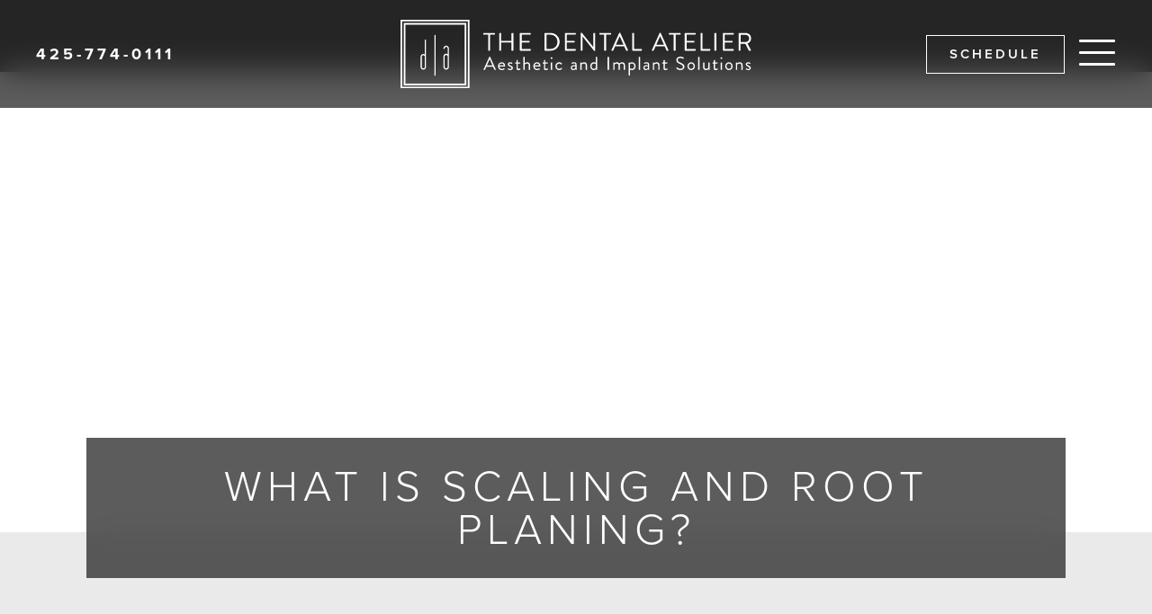

--- FILE ---
content_type: text/html
request_url: https://www.dentalateliers.com/articles/what-is-scaling-and-root-planing
body_size: 6980
content:
<!DOCTYPE html><!-- This site was created in Webflow. https://webflow.com --><!-- Last Published: Tue Dec 23 2025 22:42:36 GMT+0000 (Coordinated Universal Time) --><html data-wf-domain="www.dentalateliers.com" data-wf-page="64e8b052ab52f42c52b99834" data-wf-site="64e8b052ab52f42c52b997f5" lang="en" data-wf-collection="64e8b052ab52f42c52b997fd" data-wf-item-slug="what-is-scaling-and-root-planing"><head><meta charset="utf-8"/><title>What Is Scaling and Root Planing? | The Dental Atelier</title><meta content="Scaling and root planing is a vital dental treatment for gum disease, removing plaque and bacteria to support healthy gums and teeth." name="description"/><meta content="What Is Scaling and Root Planing?" property="og:title"/><meta content="If you haven’t been to the dentist in a while or if you have difficulty sticking to a regular brushing and flossing routine, your hygienist or dentist might recommend root planing and scaling. While it might sound scary, scaling and root planing ..." property="og:description"/><meta content="https://cdn.prod.website-files.com/64e8b052ab52f42c52b997fc/64e8b052ab52f42c52b99a48_28.jpeg" property="og:image"/><meta content="What Is Scaling and Root Planing?" property="twitter:title"/><meta content="If you haven’t been to the dentist in a while or if you have difficulty sticking to a regular brushing and flossing routine, your hygienist or dentist might recommend root planing and scaling. While it might sound scary, scaling and root planing ..." property="twitter:description"/><meta content="https://cdn.prod.website-files.com/64e8b052ab52f42c52b997fc/64e8b052ab52f42c52b99a48_28.jpeg" property="twitter:image"/><meta property="og:type" content="website"/><meta content="summary_large_image" name="twitter:card"/><meta content="width=device-width, initial-scale=1" name="viewport"/><meta content="Webflow" name="generator"/><link href="https://cdn.prod.website-files.com/64e8b052ab52f42c52b997f5/css/the-dental-atelier-d47142207b1da6510d5d.webflow.shared.f87342dca.css" rel="stylesheet" type="text/css"/><link href="https://fonts.googleapis.com" rel="preconnect"/><link href="https://fonts.gstatic.com" rel="preconnect" crossorigin="anonymous"/><script src="https://ajax.googleapis.com/ajax/libs/webfont/1.6.26/webfont.js" type="text/javascript"></script><script type="text/javascript">WebFont.load({  google: {    families: ["Lato:100,100italic,300,300italic,400,400italic,700,700italic,900,900italic","PT Sans:400,400italic,700,700italic"]  }});</script><script src="https://use.typekit.net/arh0umt.js" type="text/javascript"></script><script type="text/javascript">try{Typekit.load();}catch(e){}</script><script type="text/javascript">!function(o,c){var n=c.documentElement,t=" w-mod-";n.className+=t+"js",("ontouchstart"in o||o.DocumentTouch&&c instanceof DocumentTouch)&&(n.className+=t+"touch")}(window,document);</script><link href="https://cdn.prod.website-files.com/64e8b052ab52f42c52b997f5/64e8b052ab52f42c52b99904_da-fav.png" rel="shortcut icon" type="image/x-icon"/><link href="https://cdn.prod.website-files.com/64e8b052ab52f42c52b997f5/64e8b052ab52f42c52b99905_da-webclip.png" rel="apple-touch-icon"/><link href="https://www.dentalateliers.com/articles/what-is-scaling-and-root-planing" rel="canonical"/><link href="rss.xml" rel="alternate" title="RSS Feed" type="application/rss+xml"/><script async="" src="https://www.googletagmanager.com/gtag/js?id=G-GKNJ8BK04K"></script><script type="text/javascript">window.dataLayer = window.dataLayer || [];function gtag(){dataLayer.push(arguments);}gtag('js', new Date());gtag('config', 'G-GKNJ8BK04K', {'anonymize_ip': false});</script>
<!-- Google tag (gtag.js) -->
<script async src="https://www.googletagmanager.com/gtag/js?id=AW-16482993201">
</script>
<script>
  window.dataLayer = window.dataLayer || [];
  function gtag(){dataLayer.push(arguments);}
  gtag('js', new Date());

  gtag('config', 'AW-16482993201');
</script>

<!-- Google tag (gtag.js) -->
<script async src="https://www.googletagmanager.com/gtag/js?id=G-1MWJ3HMWDD"></script>
<script>
  window.dataLayer = window.dataLayer || [];
  function gtag(){dataLayer.push(arguments);}
  gtag('js', new Date());

  gtag('config', 'G-1MWJ3HMWDD');
</script>

<!-- Google tag (gtag.js) -->
<script async src="https://www.googletagmanager.com/gtag/js?id=G-19ZXE2C1QV"></script>
<script>
  window.dataLayer = window.dataLayer || [];
  function gtag(){dataLayer.push(arguments);}
  gtag('js', new Date());

  gtag('config', 'G-19ZXE2C1QV');
</script>

<meta name="google-site-verification" content="8Ejzcc0QvvhyXXwmYbZFdLB0deUWGmmx0v0YVprX48w" />
</head><body><div class="nav"><nav class="nav-bar"><div class="nav-bar-left"><a data-w-id="4fdbe3e5-5401-7456-0a0e-edd460165862" href="tel:+1(425)774-0111" class="nav-phone w-inline-block"><div class="text-block-7">425-774-0111</div><img src="https://cdn.prod.website-files.com/64e8b052ab52f42c52b997f5/64e8b052ab52f42c52b9981e_phone-white.svg" loading="lazy" alt="Phone icon" class="image-12"/></a></div><div class="nav-bar-center"><a href="/" class="nav-home-link w-inline-block"><img src="https://cdn.prod.website-files.com/64e8b052ab52f42c52b997f5/64e8b052ab52f42c52b99902_logo-reverse-rgb.svg" alt="" class="image-10"/></a></div><div class="nav-bar-right"><a href="https://book.modento.io/the-dental-atelier-aesthetic-and-implant-solutions" target="_blank" class="b white-outline nav w-button">schedule</a><div class="menu-button-holder"><a href="#" data-w-id="648daea3-9561-36df-6b00-f61f820c8b15" class="menu-button w-inline-block"><div data-is-ix2-target="1" class="menu-icon" data-w-id="093060d1-1454-fada-0eaa-9ea336ca72bc" data-animation-type="lottie" data-src="https://cdn.prod.website-files.com/64e8b052ab52f42c52b997f5/64e8b052ab52f42c52b99824_lottieflow-menu-nav-06-ffffff-easey.json" data-loop="0" data-direction="1" data-autoplay="0" data-renderer="svg" data-default-duration="2.36" data-duration="0" data-ix2-initial-state="0"></div></a><a href="#" data-w-id="648daea3-9561-36df-6b00-f61f820c8b19" class="menu-close w-inline-block"></a></div></div><div class="nav-bg hide"></div></nav><div class="nav-spacer"></div><div class="menu glass"><a href="/difference" class="menu-link">What Makes Us Different</a><a href="/first-visit" class="menu-link">Be Our Guest</a><div data-hover="false" data-delay="0" class="dropdown w-dropdown"><div class="dropdown-toggle w-dropdown-toggle"><div class="icon-2 w-icon-dropdown-toggle"></div><div class="text-block-21">AREAS WE SERVE</div></div><nav class="dropdown-list w-dropdown-list"><a href="/locations/dentist-in-lynnwood-wa" class="dropdown-link mydrop w-dropdown-link">Lynnwood</a><a href="/locations/edmonds-dentist" class="dropdown-link mydrop w-dropdown-link">Edmonds</a><a href="/locations/mountlake-terrace-dentist" class="dropdown-link mydrop w-dropdown-link">Mountlake Terrace</a><a href="/locations/mill-creek-dentist" class="dropdown-link mydrop w-dropdown-link">Mill Creek</a><a href="/locations/seattle-implant-dentist" class="dropdown-link mydrop w-dropdown-link">Seattle</a><a href="/locations/family-dentist-bellevue" class="dropdown-link mydrop w-dropdown-link">Bellevue</a><a href="/locations/dentist-bothell" class="dropdown-link mydrop w-dropdown-link">Bothell</a><a href="/locations/kirkland-dentist" class="dropdown-link mydrop w-dropdown-link">Kirkland</a><a href="/locations/redmond-dentist" class="dropdown-link mydrop w-dropdown-link">Redmond</a><a href="/locations/dentist-in-shoreline-wa" class="dropdown-link mydrop w-dropdown-link">Shoreline</a></nav></div><a href="/state-of-the-art-dentistry" class="menu-link">State-of-the-Art Dentistry</a><a href="/99-new-patient-special" class="menu-link">$99 New Patient Special</a><a href="/dental-emergencies-in-lynnwood" class="menu-link">Dental Emergencies</a><a href="/all-on-4-dental-implants" class="menu-link">All On 4 Dental Implants</a><a href="/membership" class="menu-link">Membership Plan</a><a href="/reviews" class="menu-link">patient reviews</a><a href="/articles" class="menu-link">articles</a><a href="/contact" class="menu-link">Connect With Us</a></div><div class="style-global w-embed"><style>
svg{
  fill: currentColor;
}
.glass, .nav-bar{
	backdrop-filter: blur(17px);
 -webkit-backdrop-filter: blur(17px);
 	transform: translateZ(0);
  will-changee: transform;
}

</style></div></div><div class="s blog-hero"><div class="px-holder"><div class="px-hero"><img alt="Photo of an accent table in the office" sizes="(max-width: 3840px) 100vw, 3840px" srcset="https://cdn.prod.website-files.com/64e8b052ab52f42c52b997f5/64e8b052ab52f42c52b998fb_Tobias-173-p-500.avif 500w, https://cdn.prod.website-files.com/64e8b052ab52f42c52b997f5/64e8b052ab52f42c52b998fb_Tobias-173-p-800.avif 800w, https://cdn.prod.website-files.com/64e8b052ab52f42c52b997f5/64e8b052ab52f42c52b998fb_Tobias-173-p-1080.avif 1080w, https://cdn.prod.website-files.com/64e8b052ab52f42c52b997f5/64e8b052ab52f42c52b998fb_Tobias-173-p-1600.avif 1600w, https://cdn.prod.website-files.com/64e8b052ab52f42c52b997f5/64e8b052ab52f42c52b998fb_Tobias-173-p-2000.avif 2000w, https://cdn.prod.website-files.com/64e8b052ab52f42c52b997f5/64e8b052ab52f42c52b998fb_Tobias-173.avif 3840w" src="https://cdn.prod.website-files.com/64e8b052ab52f42c52b997f5/64e8b052ab52f42c52b998fb_Tobias-173.avif" class="fill-image article"/></div></div><div class="hero-heading-container glass"><h1 class="hero-h">What Is Scaling and Root Planing?</h1></div></div><div class="s blog-content"><div class="c"><div class="rt w-richtext"><figure class="w-richtext-align-center w-richtext-figure-type-image"><div><img src="https://cdn.prod.website-files.com/64e8b052ab52f42c52b997fc/64e8b052ab52f42c52b99999_girl-guy-riding-bikes.jpeg" alt="Girl smiling riding her bike" loading="lazy"/></div></figure><p>If you haven’t been to the dentist in a while or if you have difficulty sticking to a regular brushing and flossing routine, your hygienist or dentist might recommend root planing and scaling. While it might sound scary, scaling and root planing is simply a deep cleaning below the gum line to help treat gum disease.</p><h3>Why Do I Need Root Planing?</h3><figure class="w-richtext-align-center w-richtext-figure-type-image"><div><img src="https://cdn.prod.website-files.com/64e8b052ab52f42c52b997fc/64e8b052ab52f42c52b99997_beautiful-smile.jpeg" alt="Pretty young woman smiling" loading="lazy"/></div></figure><p>Gum disease affects more than half of the adult U.S. population. In fact, it’s estimated that chronic gum disease affects a whopping 47% of American adults over the age of 30.</p><p>Gum disease is an infection in your gums. Some factors that contribute to gum disease are smoking, poor home hygiene, missed professional cleanings, pregnancy, mouth-breathing, alcohol abuse, stress, and crooked or overlapping teeth that are difficult to clean. Some medications contribute to gum disease because they slow saliva production which allows oral bacteria to flourish.</p><p>Bacteria in plaque can build up on your teeth, and if not cleaned properly, can cause swelling of the gums which allows more plaque and bacteria to seep below the gum line. Once this happens, the gums pull away from the teeth creating periodontal pockets. At this point, only a professional using special instruments can remove the plaque. If untreated, gum disease could lead to bone and tooth loss.</p><p>If the pockets between your gums and teeth are too deep, however, scaling and root planing may be needed.</p><h3>The Procedure</h3><p>Scaling and root planing is usually completed over a series of appointments with a local anesthetic. Some dentists will numb one side of your mouth and see you for two appointments, while others will numb a quarter of your mouth at a time and treat you over the course of four appointments.</p><p>After you have been sufficiently numbed, your hygienist or dentist will remove the built-up plaque below the gum line. Hand instruments or an ultrasonic scaler may be used to clean your mouth.</p><p>After all the hardened plaque is removed, they may rinse your periodontal pockets with an anti-bacterial solution or sterilize them with a laser to kill any bacteria hiding below the reach of the hygienist’s instruments.</p><h3>Recovery, Homecare, and Maintenance</h3><figure class="w-richtext-align-center w-richtext-figure-type-image"><div><img src="https://cdn.prod.website-files.com/64e8b052ab52f42c52b997fc/64e8b052ab52f42c52b99995_shaking-hands-with-dentist.jpeg" alt="young man shaking hand with his dentist after treatment" loading="lazy"/></div></figure><p>After each visit, you can expect to have a little sensitivity or soreness in the treated areas, which might last for a day or two.</p><p>You may be given an oral antibiotic or a mouth rinse to help with healing.</p><p>After all of the affected areas have been scaled and root planed, you might be placed on a shorter hygiene schedule, referred to as periodontal maintenance, usually every 3-4 months. At each visit, your hygienist will check to make sure your periodontal pockets are not getting any larger.</p><p>The best way to prevent gum disease is to have regular professional cleanings, brush at least twice a day with a soft-bristled toothbrush and floss at least once a day.</p><p>Once gum disease passes a certain point, it becomes a chronic condition that never goes away. Proper at-home care, a healthy diet, avoiding all tobacco products, and seeing your hygienist at least twice a year are all simple ways you can help prevent gum disease from affecting your health.</p></div><div class="button-spacer"></div><div class="bh"><a href="#" data-w-id="dd27df58-7fa5-a503-1b19-a0d1ccb41e86" class="b w-button">Schedule An Appointment</a><a href="#" class="b w-inline-block w-condition-invisible"><div class="w-embed">Learn More About </div></a></div></div></div><div class="s dim hide"><div class="c center"><h2 class="brand-dark-color">Related Articles</h2><div class="card-grid-wrapper w-dyn-list"><div class="w-dyn-empty"><div>No items found.</div></div></div></div></div><div id="contact" class="split gray contact"><div class="split-content plant-bg"><div class="half-c"><h2>connect <span class="block">with us</span><span class="block"></span><span class="block"></span></h2><div class="body-content-wrap-indent"><div class="connect w-richtext"><p>We look forward to meeting you. Call <a href="tel:+1(425) 774-0111">425-774-0111</a> or request an appointment online to set up your first visit. We’ll be in touch soon.</p></div><div class="button-spacer"></div><div class="bh"><a href="/contact" class="b w-button">hours &amp; location</a><a href="https://book.modento.io/the-dental-atelier-aesthetic-and-implant-solutions" target="_blank" class="b w-button">book an appointment</a></div></div></div></div><div class="split-image map-wrap bottom-only"><div class="map w-embed w-iframe"><iframe loading="lazy" src="https://snazzymaps.com/embed/352207" width="100%" height="100%" style="border:none;"></iframe></div></div></div><div class="s dark"><div class="appt glass"><div class="appt-box"><div class="appt-box-header"><h3 class="appt-box-h">Request An Appointment</h3><a data-w-id="66943755-d395-8ccf-e388-a3628206fd9f" href="#" class="appt-box-close-link w-inline-block"><div class="appt-box-close-icon w-embed"><svg xmlns="http://www.w3.org/2000/svg" viewBox="0 0 320 512"><!-- Font Awesome Pro 5.15.1 by @fontawesome - https://fontawesome.com License - https://fontawesome.com/license (Commercial License) --><path d="M193.94 256L296.5 153.44l21.15-21.15c3.12-3.12 3.12-8.19 0-11.31l-22.63-22.63c-3.12-3.12-8.19-3.12-11.31 0L160 222.06 36.29 98.34c-3.12-3.12-8.19-3.12-11.31 0L2.34 120.97c-3.12 3.12-3.12 8.19 0 11.31L126.06 256 2.34 379.71c-3.12 3.12-3.12 8.19 0 11.31l22.63 22.63c3.12 3.12 8.19 3.12 11.31 0L160 289.94 262.56 392.5l21.15 21.15c3.12 3.12 8.19 3.12 11.31 0l22.63-22.63c3.12-3.12 3.12-8.19 0-11.31L193.94 256z"/></svg></div></a></div><div class="appt-box-content"><div class="form-block w-form"><form id="wf-form-Appointment-Request" name="wf-form-Appointment-Request" data-name="Appointment Request" method="get" class="form" data-wf-page-id="64e8b052ab52f42c52b99834" data-wf-element-id="169550a7-9787-6e91-1e24-e2e83c3b7a9c"><p class="paragraph-11">Please call <a href="tel:+1(425)774-0111" class="appt-phone-link">(425) 774-0111</a> or use the form below to schedule your appointment.</p><label for="Name-3" class="sr">Name:</label><input class="input appt-input w-input" maxlength="256" name="Name" data-name="Name" placeholder="Name" type="text" id="Name-3"/><label for="Phone-3" class="sr">Phone Number:</label><input class="input appt-input w-input" maxlength="256" name="Phone" data-name="Phone" placeholder="Phone" type="text" id="Phone-3"/><label for="Email-3" class="sr">Email Address:</label><input class="input appt-input w-input" maxlength="256" name="Email" data-name="Email" placeholder="Email" type="text" id="Email-3" required=""/><label for="Schedule-3" class="sr">Preferred Dates &amp; Times:</label><input class="input last appt-input w-input" maxlength="256" name="Schedule" data-name="Schedule" placeholder="Preferred Dates &amp; Times" type="text" id="Schedule-3"/><label for="Message" class="sr">Message:</label><div class="bh"><input type="submit" data-wait="Please wait..." class="b w-button" value="Send Message"/></div></form><div class="success-message w-form-done"><div class="text-block-2-copy">Thank you! Your request has been received. We will call or email you to confirm your appointment date and time. To speak with someone right away, please call our office.</div><div class="bh"><a href="#" data-w-id="169550a7-9787-6e91-1e24-e2e83c3b7aba" class="b white-outline w-button">Close</a></div></div><div class="w-form-fail"><div>Oops! Something went wrong while submitting the form.</div></div></div></div></div><div data-w-id="950d85f4-bf56-c85d-4620-04411dfad382" class="appt-closer"></div></div><div class="div-block-3"><a href="#" class="div-block-4 w-inline-block"><img src="https://cdn.prod.website-files.com/64e8b052ab52f42c52b997f5/64e8b052ab52f42c52b99903_logo-mark-reverse-rgb.svg" loading="lazy" alt="" class="image-11"/></a><div class="div-block-5"><div class="office-name">The Dental Atelier<span class="sep"> | </span>Aesthetic and Implant Solutions</div><div class="text-block-5"><a href="https://goo.gl/maps/N9UDNoCGqmFCzaFs6" target="_blank" class="link-2">19020 33RD AVE WEST #380<br/>LYNNWOOD, WA 98036<br/></a><a href="tel:+1425-774-0111" class="link-2">425-774-0111</a></div><div class="div-block-6 hide"><div class="text-block-6"><a href="https://www.instagram.com/davidtobiasdental/" target="_blank" class="link-2">Instagram</a></div><div class="accent-spacer"></div><div class="text-block-6"><a href="https://www.facebook.com/lynnwoodsmiles/" target="_blank" class="link-2">facebook</a></div><div class="accent-spacer"></div><div class="text-block-6"><a href="https://goo.gl/maps/N9UDNoCGqmFCzaFs6" target="_blank" class="link-2">google</a></div></div></div></div><div class="footer_logo-wrapper"><div class="powered-by">Powered by</div><a href="https://implantprospects.com/" target="_blank" class="footer_logo-link w-inline-block"><img src="https://cdn.prod.website-files.com/64e8b052ab52f42c52b997f5/652fc7430b9f03e07e938638_Footer%20Implant%20Prospect%20(1).svg" loading="lazy" alt="Implant Prospect logo in white design | Dental Ateliers - Lynnwood Dental | Trusted Lynnwood dental implant provider" class="image-16"/></a></div></div><script src="https://d3e54v103j8qbb.cloudfront.net/js/jquery-3.5.1.min.dc5e7f18c8.js?site=64e8b052ab52f42c52b997f5" type="text/javascript" integrity="sha256-9/aliU8dGd2tb6OSsuzixeV4y/faTqgFtohetphbbj0=" crossorigin="anonymous"></script><script src="https://cdn.prod.website-files.com/64e8b052ab52f42c52b997f5/js/webflow.schunk.e0c428ff9737f919.js" type="text/javascript"></script><script src="https://cdn.prod.website-files.com/64e8b052ab52f42c52b997f5/js/webflow.schunk.018962b4964d8173.js" type="text/javascript"></script><script src="https://cdn.prod.website-files.com/64e8b052ab52f42c52b997f5/js/webflow.ec92417e.6878131c4ce4d45c.js" type="text/javascript"></script><script src="//dynamic.s8e8.com/shared/navbar.js"></script>
<script async src="//dynamic.s8e8.com/shared/conversion.v2.js"></script>



<!-- Podium Code -->
<script defer src="https://connect.podium.com/widget.js#ORG_TOKEN=c6c5d747-cc19-4ce0-92e6-b59851133f7e" id="podium-widget" data-organization-api-token="c6c5d747-cc19-4ce0-92e6-b59851133f7e"></script>

<script type="text/javascript" src="//cdn.calltrk.com/companies/682139567/1d32c411323ecc196116/12/swap.js"></script>
<script>
//hide related articles section when empty
$('.w-dyn-empty').parents('.s').each(function(){ $(this).hide()})
</script></body></html>

--- FILE ---
content_type: text/css
request_url: https://cdn.prod.website-files.com/64e8b052ab52f42c52b997f5/css/the-dental-atelier-d47142207b1da6510d5d.webflow.shared.f87342dca.css
body_size: 24765
content:
html {
  -webkit-text-size-adjust: 100%;
  -ms-text-size-adjust: 100%;
  font-family: sans-serif;
}

body {
  margin: 0;
}

article, aside, details, figcaption, figure, footer, header, hgroup, main, menu, nav, section, summary {
  display: block;
}

audio, canvas, progress, video {
  vertical-align: baseline;
  display: inline-block;
}

audio:not([controls]) {
  height: 0;
  display: none;
}

[hidden], template {
  display: none;
}

a {
  background-color: #0000;
}

a:active, a:hover {
  outline: 0;
}

abbr[title] {
  border-bottom: 1px dotted;
}

b, strong {
  font-weight: bold;
}

dfn {
  font-style: italic;
}

h1 {
  margin: .67em 0;
  font-size: 2em;
}

mark {
  color: #000;
  background: #ff0;
}

small {
  font-size: 80%;
}

sub, sup {
  vertical-align: baseline;
  font-size: 75%;
  line-height: 0;
  position: relative;
}

sup {
  top: -.5em;
}

sub {
  bottom: -.25em;
}

img {
  border: 0;
}

svg:not(:root) {
  overflow: hidden;
}

hr {
  box-sizing: content-box;
  height: 0;
}

pre {
  overflow: auto;
}

code, kbd, pre, samp {
  font-family: monospace;
  font-size: 1em;
}

button, input, optgroup, select, textarea {
  color: inherit;
  font: inherit;
  margin: 0;
}

button {
  overflow: visible;
}

button, select {
  text-transform: none;
}

button, html input[type="button"], input[type="reset"] {
  -webkit-appearance: button;
  cursor: pointer;
}

button[disabled], html input[disabled] {
  cursor: default;
}

button::-moz-focus-inner, input::-moz-focus-inner {
  border: 0;
  padding: 0;
}

input {
  line-height: normal;
}

input[type="checkbox"], input[type="radio"] {
  box-sizing: border-box;
  padding: 0;
}

input[type="number"]::-webkit-inner-spin-button, input[type="number"]::-webkit-outer-spin-button {
  height: auto;
}

input[type="search"] {
  -webkit-appearance: none;
}

input[type="search"]::-webkit-search-cancel-button, input[type="search"]::-webkit-search-decoration {
  -webkit-appearance: none;
}

legend {
  border: 0;
  padding: 0;
}

textarea {
  overflow: auto;
}

optgroup {
  font-weight: bold;
}

table {
  border-collapse: collapse;
  border-spacing: 0;
}

td, th {
  padding: 0;
}

@font-face {
  font-family: webflow-icons;
  src: url("[data-uri]") format("truetype");
  font-weight: normal;
  font-style: normal;
}

[class^="w-icon-"], [class*=" w-icon-"] {
  speak: none;
  font-variant: normal;
  text-transform: none;
  -webkit-font-smoothing: antialiased;
  -moz-osx-font-smoothing: grayscale;
  font-style: normal;
  font-weight: normal;
  line-height: 1;
  font-family: webflow-icons !important;
}

.w-icon-slider-right:before {
  content: "";
}

.w-icon-slider-left:before {
  content: "";
}

.w-icon-nav-menu:before {
  content: "";
}

.w-icon-arrow-down:before, .w-icon-dropdown-toggle:before {
  content: "";
}

.w-icon-file-upload-remove:before {
  content: "";
}

.w-icon-file-upload-icon:before {
  content: "";
}

* {
  box-sizing: border-box;
}

html {
  height: 100%;
}

body {
  color: #333;
  background-color: #fff;
  min-height: 100%;
  margin: 0;
  font-family: Arial, sans-serif;
  font-size: 14px;
  line-height: 20px;
}

img {
  vertical-align: middle;
  max-width: 100%;
  display: inline-block;
}

html.w-mod-touch * {
  background-attachment: scroll !important;
}

.w-block {
  display: block;
}

.w-inline-block {
  max-width: 100%;
  display: inline-block;
}

.w-clearfix:before, .w-clearfix:after {
  content: " ";
  grid-area: 1 / 1 / 2 / 2;
  display: table;
}

.w-clearfix:after {
  clear: both;
}

.w-hidden {
  display: none;
}

.w-button {
  color: #fff;
  line-height: inherit;
  cursor: pointer;
  background-color: #3898ec;
  border: 0;
  border-radius: 0;
  padding: 9px 15px;
  text-decoration: none;
  display: inline-block;
}

input.w-button {
  -webkit-appearance: button;
}

html[data-w-dynpage] [data-w-cloak] {
  color: #0000 !important;
}

.w-code-block {
  margin: unset;
}

pre.w-code-block code {
  all: inherit;
}

.w-optimization {
  display: contents;
}

.w-webflow-badge, .w-webflow-badge > img {
  box-sizing: unset;
  width: unset;
  height: unset;
  max-height: unset;
  max-width: unset;
  min-height: unset;
  min-width: unset;
  margin: unset;
  padding: unset;
  float: unset;
  clear: unset;
  border: unset;
  border-radius: unset;
  background: unset;
  background-image: unset;
  background-position: unset;
  background-size: unset;
  background-repeat: unset;
  background-origin: unset;
  background-clip: unset;
  background-attachment: unset;
  background-color: unset;
  box-shadow: unset;
  transform: unset;
  direction: unset;
  font-family: unset;
  font-weight: unset;
  color: unset;
  font-size: unset;
  line-height: unset;
  font-style: unset;
  font-variant: unset;
  text-align: unset;
  letter-spacing: unset;
  -webkit-text-decoration: unset;
  text-decoration: unset;
  text-indent: unset;
  text-transform: unset;
  list-style-type: unset;
  text-shadow: unset;
  vertical-align: unset;
  cursor: unset;
  white-space: unset;
  word-break: unset;
  word-spacing: unset;
  word-wrap: unset;
  transition: unset;
}

.w-webflow-badge {
  white-space: nowrap;
  cursor: pointer;
  box-shadow: 0 0 0 1px #0000001a, 0 1px 3px #0000001a;
  visibility: visible !important;
  opacity: 1 !important;
  z-index: 2147483647 !important;
  color: #aaadb0 !important;
  overflow: unset !important;
  background-color: #fff !important;
  border-radius: 3px !important;
  width: auto !important;
  height: auto !important;
  margin: 0 !important;
  padding: 6px !important;
  font-size: 12px !important;
  line-height: 14px !important;
  text-decoration: none !important;
  display: inline-block !important;
  position: fixed !important;
  inset: auto 12px 12px auto !important;
  transform: none !important;
}

.w-webflow-badge > img {
  position: unset;
  visibility: unset !important;
  opacity: 1 !important;
  vertical-align: middle !important;
  display: inline-block !important;
}

h1, h2, h3, h4, h5, h6 {
  margin-bottom: 10px;
  font-weight: bold;
}

h1 {
  margin-top: 20px;
  font-size: 38px;
  line-height: 44px;
}

h2 {
  margin-top: 20px;
  font-size: 32px;
  line-height: 36px;
}

h3 {
  margin-top: 20px;
  font-size: 24px;
  line-height: 30px;
}

h4 {
  margin-top: 10px;
  font-size: 18px;
  line-height: 24px;
}

h5 {
  margin-top: 10px;
  font-size: 14px;
  line-height: 20px;
}

h6 {
  margin-top: 10px;
  font-size: 12px;
  line-height: 18px;
}

p {
  margin-top: 0;
  margin-bottom: 10px;
}

blockquote {
  border-left: 5px solid #e2e2e2;
  margin: 0 0 10px;
  padding: 10px 20px;
  font-size: 18px;
  line-height: 22px;
}

figure {
  margin: 0 0 10px;
}

figcaption {
  text-align: center;
  margin-top: 5px;
}

ul, ol {
  margin-top: 0;
  margin-bottom: 10px;
  padding-left: 40px;
}

.w-list-unstyled {
  padding-left: 0;
  list-style: none;
}

.w-embed:before, .w-embed:after {
  content: " ";
  grid-area: 1 / 1 / 2 / 2;
  display: table;
}

.w-embed:after {
  clear: both;
}

.w-video {
  width: 100%;
  padding: 0;
  position: relative;
}

.w-video iframe, .w-video object, .w-video embed {
  border: none;
  width: 100%;
  height: 100%;
  position: absolute;
  top: 0;
  left: 0;
}

fieldset {
  border: 0;
  margin: 0;
  padding: 0;
}

button, [type="button"], [type="reset"] {
  cursor: pointer;
  -webkit-appearance: button;
  border: 0;
}

.w-form {
  margin: 0 0 15px;
}

.w-form-done {
  text-align: center;
  background-color: #ddd;
  padding: 20px;
  display: none;
}

.w-form-fail {
  background-color: #ffdede;
  margin-top: 10px;
  padding: 10px;
  display: none;
}

.w-input, .w-select {
  color: #333;
  vertical-align: middle;
  background-color: #fff;
  border: 1px solid #ccc;
  width: 100%;
  height: 38px;
  margin-bottom: 10px;
  padding: 8px 12px;
  font-size: 14px;
  line-height: 1.42857;
  display: block;
}

.w-input::placeholder, .w-select::placeholder {
  color: #999;
}

.w-input:focus, .w-select:focus {
  border-color: #3898ec;
  outline: 0;
}

.w-input[disabled], .w-select[disabled], .w-input[readonly], .w-select[readonly], fieldset[disabled] .w-input, fieldset[disabled] .w-select {
  cursor: not-allowed;
}

.w-input[disabled]:not(.w-input-disabled), .w-select[disabled]:not(.w-input-disabled), .w-input[readonly], .w-select[readonly], fieldset[disabled]:not(.w-input-disabled) .w-input, fieldset[disabled]:not(.w-input-disabled) .w-select {
  background-color: #eee;
}

textarea.w-input, textarea.w-select {
  height: auto;
}

.w-select {
  background-color: #f3f3f3;
}

.w-select[multiple] {
  height: auto;
}

.w-form-label {
  cursor: pointer;
  margin-bottom: 0;
  font-weight: normal;
  display: inline-block;
}

.w-radio {
  margin-bottom: 5px;
  padding-left: 20px;
  display: block;
}

.w-radio:before, .w-radio:after {
  content: " ";
  grid-area: 1 / 1 / 2 / 2;
  display: table;
}

.w-radio:after {
  clear: both;
}

.w-radio-input {
  float: left;
  margin: 3px 0 0 -20px;
  line-height: normal;
}

.w-file-upload {
  margin-bottom: 10px;
  display: block;
}

.w-file-upload-input {
  opacity: 0;
  z-index: -100;
  width: .1px;
  height: .1px;
  position: absolute;
  overflow: hidden;
}

.w-file-upload-default, .w-file-upload-uploading, .w-file-upload-success {
  color: #333;
  display: inline-block;
}

.w-file-upload-error {
  margin-top: 10px;
  display: block;
}

.w-file-upload-default.w-hidden, .w-file-upload-uploading.w-hidden, .w-file-upload-error.w-hidden, .w-file-upload-success.w-hidden {
  display: none;
}

.w-file-upload-uploading-btn {
  cursor: pointer;
  background-color: #fafafa;
  border: 1px solid #ccc;
  margin: 0;
  padding: 8px 12px;
  font-size: 14px;
  font-weight: normal;
  display: flex;
}

.w-file-upload-file {
  background-color: #fafafa;
  border: 1px solid #ccc;
  flex-grow: 1;
  justify-content: space-between;
  margin: 0;
  padding: 8px 9px 8px 11px;
  display: flex;
}

.w-file-upload-file-name {
  font-size: 14px;
  font-weight: normal;
  display: block;
}

.w-file-remove-link {
  cursor: pointer;
  width: auto;
  height: auto;
  margin-top: 3px;
  margin-left: 10px;
  padding: 3px;
  display: block;
}

.w-icon-file-upload-remove {
  margin: auto;
  font-size: 10px;
}

.w-file-upload-error-msg {
  color: #ea384c;
  padding: 2px 0;
  display: inline-block;
}

.w-file-upload-info {
  padding: 0 12px;
  line-height: 38px;
  display: inline-block;
}

.w-file-upload-label {
  cursor: pointer;
  background-color: #fafafa;
  border: 1px solid #ccc;
  margin: 0;
  padding: 8px 12px;
  font-size: 14px;
  font-weight: normal;
  display: inline-block;
}

.w-icon-file-upload-icon, .w-icon-file-upload-uploading {
  width: 20px;
  margin-right: 8px;
  display: inline-block;
}

.w-icon-file-upload-uploading {
  height: 20px;
}

.w-container {
  max-width: 940px;
  margin-left: auto;
  margin-right: auto;
}

.w-container:before, .w-container:after {
  content: " ";
  grid-area: 1 / 1 / 2 / 2;
  display: table;
}

.w-container:after {
  clear: both;
}

.w-container .w-row {
  margin-left: -10px;
  margin-right: -10px;
}

.w-row:before, .w-row:after {
  content: " ";
  grid-area: 1 / 1 / 2 / 2;
  display: table;
}

.w-row:after {
  clear: both;
}

.w-row .w-row {
  margin-left: 0;
  margin-right: 0;
}

.w-col {
  float: left;
  width: 100%;
  min-height: 1px;
  padding-left: 10px;
  padding-right: 10px;
  position: relative;
}

.w-col .w-col {
  padding-left: 0;
  padding-right: 0;
}

.w-col-1 {
  width: 8.33333%;
}

.w-col-2 {
  width: 16.6667%;
}

.w-col-3 {
  width: 25%;
}

.w-col-4 {
  width: 33.3333%;
}

.w-col-5 {
  width: 41.6667%;
}

.w-col-6 {
  width: 50%;
}

.w-col-7 {
  width: 58.3333%;
}

.w-col-8 {
  width: 66.6667%;
}

.w-col-9 {
  width: 75%;
}

.w-col-10 {
  width: 83.3333%;
}

.w-col-11 {
  width: 91.6667%;
}

.w-col-12 {
  width: 100%;
}

.w-hidden-main {
  display: none !important;
}

@media screen and (max-width: 991px) {
  .w-container {
    max-width: 728px;
  }

  .w-hidden-main {
    display: inherit !important;
  }

  .w-hidden-medium {
    display: none !important;
  }

  .w-col-medium-1 {
    width: 8.33333%;
  }

  .w-col-medium-2 {
    width: 16.6667%;
  }

  .w-col-medium-3 {
    width: 25%;
  }

  .w-col-medium-4 {
    width: 33.3333%;
  }

  .w-col-medium-5 {
    width: 41.6667%;
  }

  .w-col-medium-6 {
    width: 50%;
  }

  .w-col-medium-7 {
    width: 58.3333%;
  }

  .w-col-medium-8 {
    width: 66.6667%;
  }

  .w-col-medium-9 {
    width: 75%;
  }

  .w-col-medium-10 {
    width: 83.3333%;
  }

  .w-col-medium-11 {
    width: 91.6667%;
  }

  .w-col-medium-12 {
    width: 100%;
  }

  .w-col-stack {
    width: 100%;
    left: auto;
    right: auto;
  }
}

@media screen and (max-width: 767px) {
  .w-hidden-main, .w-hidden-medium {
    display: inherit !important;
  }

  .w-hidden-small {
    display: none !important;
  }

  .w-row, .w-container .w-row {
    margin-left: 0;
    margin-right: 0;
  }

  .w-col {
    width: 100%;
    left: auto;
    right: auto;
  }

  .w-col-small-1 {
    width: 8.33333%;
  }

  .w-col-small-2 {
    width: 16.6667%;
  }

  .w-col-small-3 {
    width: 25%;
  }

  .w-col-small-4 {
    width: 33.3333%;
  }

  .w-col-small-5 {
    width: 41.6667%;
  }

  .w-col-small-6 {
    width: 50%;
  }

  .w-col-small-7 {
    width: 58.3333%;
  }

  .w-col-small-8 {
    width: 66.6667%;
  }

  .w-col-small-9 {
    width: 75%;
  }

  .w-col-small-10 {
    width: 83.3333%;
  }

  .w-col-small-11 {
    width: 91.6667%;
  }

  .w-col-small-12 {
    width: 100%;
  }
}

@media screen and (max-width: 479px) {
  .w-container {
    max-width: none;
  }

  .w-hidden-main, .w-hidden-medium, .w-hidden-small {
    display: inherit !important;
  }

  .w-hidden-tiny {
    display: none !important;
  }

  .w-col {
    width: 100%;
  }

  .w-col-tiny-1 {
    width: 8.33333%;
  }

  .w-col-tiny-2 {
    width: 16.6667%;
  }

  .w-col-tiny-3 {
    width: 25%;
  }

  .w-col-tiny-4 {
    width: 33.3333%;
  }

  .w-col-tiny-5 {
    width: 41.6667%;
  }

  .w-col-tiny-6 {
    width: 50%;
  }

  .w-col-tiny-7 {
    width: 58.3333%;
  }

  .w-col-tiny-8 {
    width: 66.6667%;
  }

  .w-col-tiny-9 {
    width: 75%;
  }

  .w-col-tiny-10 {
    width: 83.3333%;
  }

  .w-col-tiny-11 {
    width: 91.6667%;
  }

  .w-col-tiny-12 {
    width: 100%;
  }
}

.w-widget {
  position: relative;
}

.w-widget-map {
  width: 100%;
  height: 400px;
}

.w-widget-map label {
  width: auto;
  display: inline;
}

.w-widget-map img {
  max-width: inherit;
}

.w-widget-map .gm-style-iw {
  text-align: center;
}

.w-widget-map .gm-style-iw > button {
  display: none !important;
}

.w-widget-twitter {
  overflow: hidden;
}

.w-widget-twitter-count-shim {
  vertical-align: top;
  text-align: center;
  background: #fff;
  border: 1px solid #758696;
  border-radius: 3px;
  width: 28px;
  height: 20px;
  display: inline-block;
  position: relative;
}

.w-widget-twitter-count-shim * {
  pointer-events: none;
  -webkit-user-select: none;
  user-select: none;
}

.w-widget-twitter-count-shim .w-widget-twitter-count-inner {
  text-align: center;
  color: #999;
  font-family: serif;
  font-size: 15px;
  line-height: 12px;
  position: relative;
}

.w-widget-twitter-count-shim .w-widget-twitter-count-clear {
  display: block;
  position: relative;
}

.w-widget-twitter-count-shim.w--large {
  width: 36px;
  height: 28px;
}

.w-widget-twitter-count-shim.w--large .w-widget-twitter-count-inner {
  font-size: 18px;
  line-height: 18px;
}

.w-widget-twitter-count-shim:not(.w--vertical) {
  margin-left: 5px;
  margin-right: 8px;
}

.w-widget-twitter-count-shim:not(.w--vertical).w--large {
  margin-left: 6px;
}

.w-widget-twitter-count-shim:not(.w--vertical):before, .w-widget-twitter-count-shim:not(.w--vertical):after {
  content: " ";
  pointer-events: none;
  border: solid #0000;
  width: 0;
  height: 0;
  position: absolute;
  top: 50%;
  left: 0;
}

.w-widget-twitter-count-shim:not(.w--vertical):before {
  border-width: 4px;
  border-color: #75869600 #5d6c7b #75869600 #75869600;
  margin-top: -4px;
  margin-left: -9px;
}

.w-widget-twitter-count-shim:not(.w--vertical).w--large:before {
  border-width: 5px;
  margin-top: -5px;
  margin-left: -10px;
}

.w-widget-twitter-count-shim:not(.w--vertical):after {
  border-width: 4px;
  border-color: #fff0 #fff #fff0 #fff0;
  margin-top: -4px;
  margin-left: -8px;
}

.w-widget-twitter-count-shim:not(.w--vertical).w--large:after {
  border-width: 5px;
  margin-top: -5px;
  margin-left: -9px;
}

.w-widget-twitter-count-shim.w--vertical {
  width: 61px;
  height: 33px;
  margin-bottom: 8px;
}

.w-widget-twitter-count-shim.w--vertical:before, .w-widget-twitter-count-shim.w--vertical:after {
  content: " ";
  pointer-events: none;
  border: solid #0000;
  width: 0;
  height: 0;
  position: absolute;
  top: 100%;
  left: 50%;
}

.w-widget-twitter-count-shim.w--vertical:before {
  border-width: 5px;
  border-color: #5d6c7b #75869600 #75869600;
  margin-left: -5px;
}

.w-widget-twitter-count-shim.w--vertical:after {
  border-width: 4px;
  border-color: #fff #fff0 #fff0;
  margin-left: -4px;
}

.w-widget-twitter-count-shim.w--vertical .w-widget-twitter-count-inner {
  font-size: 18px;
  line-height: 22px;
}

.w-widget-twitter-count-shim.w--vertical.w--large {
  width: 76px;
}

.w-background-video {
  color: #fff;
  height: 500px;
  position: relative;
  overflow: hidden;
}

.w-background-video > video {
  object-fit: cover;
  z-index: -100;
  background-position: 50%;
  background-size: cover;
  width: 100%;
  height: 100%;
  margin: auto;
  position: absolute;
  inset: -100%;
}

.w-background-video > video::-webkit-media-controls-start-playback-button {
  -webkit-appearance: none;
  display: none !important;
}

.w-background-video--control {
  background-color: #0000;
  padding: 0;
  position: absolute;
  bottom: 1em;
  right: 1em;
}

.w-background-video--control > [hidden] {
  display: none !important;
}

.w-slider {
  text-align: center;
  clear: both;
  -webkit-tap-highlight-color: #0000;
  tap-highlight-color: #0000;
  background: #ddd;
  height: 300px;
  position: relative;
}

.w-slider-mask {
  z-index: 1;
  white-space: nowrap;
  height: 100%;
  display: block;
  position: relative;
  left: 0;
  right: 0;
  overflow: hidden;
}

.w-slide {
  vertical-align: top;
  white-space: normal;
  text-align: left;
  width: 100%;
  height: 100%;
  display: inline-block;
  position: relative;
}

.w-slider-nav {
  z-index: 2;
  text-align: center;
  -webkit-tap-highlight-color: #0000;
  tap-highlight-color: #0000;
  height: 40px;
  margin: auto;
  padding-top: 10px;
  position: absolute;
  inset: auto 0 0;
}

.w-slider-nav.w-round > div {
  border-radius: 100%;
}

.w-slider-nav.w-num > div {
  font-size: inherit;
  line-height: inherit;
  width: auto;
  height: auto;
  padding: .2em .5em;
}

.w-slider-nav.w-shadow > div {
  box-shadow: 0 0 3px #3336;
}

.w-slider-nav-invert {
  color: #fff;
}

.w-slider-nav-invert > div {
  background-color: #2226;
}

.w-slider-nav-invert > div.w-active {
  background-color: #222;
}

.w-slider-dot {
  cursor: pointer;
  background-color: #fff6;
  width: 1em;
  height: 1em;
  margin: 0 3px .5em;
  transition: background-color .1s, color .1s;
  display: inline-block;
  position: relative;
}

.w-slider-dot.w-active {
  background-color: #fff;
}

.w-slider-dot:focus {
  outline: none;
  box-shadow: 0 0 0 2px #fff;
}

.w-slider-dot:focus.w-active {
  box-shadow: none;
}

.w-slider-arrow-left, .w-slider-arrow-right {
  cursor: pointer;
  color: #fff;
  -webkit-tap-highlight-color: #0000;
  tap-highlight-color: #0000;
  -webkit-user-select: none;
  user-select: none;
  width: 80px;
  margin: auto;
  font-size: 40px;
  position: absolute;
  inset: 0;
  overflow: hidden;
}

.w-slider-arrow-left [class^="w-icon-"], .w-slider-arrow-right [class^="w-icon-"], .w-slider-arrow-left [class*=" w-icon-"], .w-slider-arrow-right [class*=" w-icon-"] {
  position: absolute;
}

.w-slider-arrow-left:focus, .w-slider-arrow-right:focus {
  outline: 0;
}

.w-slider-arrow-left {
  z-index: 3;
  right: auto;
}

.w-slider-arrow-right {
  z-index: 4;
  left: auto;
}

.w-icon-slider-left, .w-icon-slider-right {
  width: 1em;
  height: 1em;
  margin: auto;
  inset: 0;
}

.w-slider-aria-label {
  clip: rect(0 0 0 0);
  border: 0;
  width: 1px;
  height: 1px;
  margin: -1px;
  padding: 0;
  position: absolute;
  overflow: hidden;
}

.w-slider-force-show {
  display: block !important;
}

.w-dropdown {
  text-align: left;
  z-index: 900;
  margin-left: auto;
  margin-right: auto;
  display: inline-block;
  position: relative;
}

.w-dropdown-btn, .w-dropdown-toggle, .w-dropdown-link {
  vertical-align: top;
  color: #222;
  text-align: left;
  white-space: nowrap;
  margin-left: auto;
  margin-right: auto;
  padding: 20px;
  text-decoration: none;
  position: relative;
}

.w-dropdown-toggle {
  -webkit-user-select: none;
  user-select: none;
  cursor: pointer;
  padding-right: 40px;
  display: inline-block;
}

.w-dropdown-toggle:focus {
  outline: 0;
}

.w-icon-dropdown-toggle {
  width: 1em;
  height: 1em;
  margin: auto 20px auto auto;
  position: absolute;
  top: 0;
  bottom: 0;
  right: 0;
}

.w-dropdown-list {
  background: #ddd;
  min-width: 100%;
  display: none;
  position: absolute;
}

.w-dropdown-list.w--open {
  display: block;
}

.w-dropdown-link {
  color: #222;
  padding: 10px 20px;
  display: block;
}

.w-dropdown-link.w--current {
  color: #0082f3;
}

.w-dropdown-link:focus {
  outline: 0;
}

@media screen and (max-width: 767px) {
  .w-nav-brand {
    padding-left: 10px;
  }
}

.w-lightbox-backdrop {
  cursor: auto;
  letter-spacing: normal;
  text-indent: 0;
  text-shadow: none;
  text-transform: none;
  visibility: visible;
  white-space: normal;
  word-break: normal;
  word-spacing: normal;
  word-wrap: normal;
  color: #fff;
  text-align: center;
  z-index: 2000;
  opacity: 0;
  -webkit-user-select: none;
  -moz-user-select: none;
  -webkit-tap-highlight-color: transparent;
  background: #000000e6;
  outline: 0;
  font-family: Helvetica Neue, Helvetica, Ubuntu, Segoe UI, Verdana, sans-serif;
  font-size: 17px;
  font-style: normal;
  font-weight: 300;
  line-height: 1.2;
  list-style: disc;
  position: fixed;
  inset: 0;
  -webkit-transform: translate(0);
}

.w-lightbox-backdrop, .w-lightbox-container {
  -webkit-overflow-scrolling: touch;
  height: 100%;
  overflow: auto;
}

.w-lightbox-content {
  height: 100vh;
  position: relative;
  overflow: hidden;
}

.w-lightbox-view {
  opacity: 0;
  width: 100vw;
  height: 100vh;
  position: absolute;
}

.w-lightbox-view:before {
  content: "";
  height: 100vh;
}

.w-lightbox-group, .w-lightbox-group .w-lightbox-view, .w-lightbox-group .w-lightbox-view:before {
  height: 86vh;
}

.w-lightbox-frame, .w-lightbox-view:before {
  vertical-align: middle;
  display: inline-block;
}

.w-lightbox-figure {
  margin: 0;
  position: relative;
}

.w-lightbox-group .w-lightbox-figure {
  cursor: pointer;
}

.w-lightbox-img {
  width: auto;
  max-width: none;
  height: auto;
}

.w-lightbox-image {
  float: none;
  max-width: 100vw;
  max-height: 100vh;
  display: block;
}

.w-lightbox-group .w-lightbox-image {
  max-height: 86vh;
}

.w-lightbox-caption {
  text-align: left;
  text-overflow: ellipsis;
  white-space: nowrap;
  background: #0006;
  padding: .5em 1em;
  position: absolute;
  bottom: 0;
  left: 0;
  right: 0;
  overflow: hidden;
}

.w-lightbox-embed {
  width: 100%;
  height: 100%;
  position: absolute;
  inset: 0;
}

.w-lightbox-control {
  cursor: pointer;
  background-position: center;
  background-repeat: no-repeat;
  background-size: 24px;
  width: 4em;
  transition: all .3s;
  position: absolute;
  top: 0;
}

.w-lightbox-left {
  background-image: url("[data-uri]");
  display: none;
  bottom: 0;
  left: 0;
}

.w-lightbox-right {
  background-image: url("[data-uri]");
  display: none;
  bottom: 0;
  right: 0;
}

.w-lightbox-close {
  background-image: url("[data-uri]");
  background-size: 18px;
  height: 2.6em;
  right: 0;
}

.w-lightbox-strip {
  white-space: nowrap;
  padding: 0 1vh;
  line-height: 0;
  position: absolute;
  bottom: 0;
  left: 0;
  right: 0;
  overflow: auto hidden;
}

.w-lightbox-item {
  box-sizing: content-box;
  cursor: pointer;
  width: 10vh;
  padding: 2vh 1vh;
  display: inline-block;
  -webkit-transform: translate3d(0, 0, 0);
}

.w-lightbox-active {
  opacity: .3;
}

.w-lightbox-thumbnail {
  background: #222;
  height: 10vh;
  position: relative;
  overflow: hidden;
}

.w-lightbox-thumbnail-image {
  position: absolute;
  top: 0;
  left: 0;
}

.w-lightbox-thumbnail .w-lightbox-tall {
  width: 100%;
  top: 50%;
  transform: translate(0, -50%);
}

.w-lightbox-thumbnail .w-lightbox-wide {
  height: 100%;
  left: 50%;
  transform: translate(-50%);
}

.w-lightbox-spinner {
  box-sizing: border-box;
  border: 5px solid #0006;
  border-radius: 50%;
  width: 40px;
  height: 40px;
  margin-top: -20px;
  margin-left: -20px;
  animation: .8s linear infinite spin;
  position: absolute;
  top: 50%;
  left: 50%;
}

.w-lightbox-spinner:after {
  content: "";
  border: 3px solid #0000;
  border-bottom-color: #fff;
  border-radius: 50%;
  position: absolute;
  inset: -4px;
}

.w-lightbox-hide {
  display: none;
}

.w-lightbox-noscroll {
  overflow: hidden;
}

@media (min-width: 768px) {
  .w-lightbox-content {
    height: 96vh;
    margin-top: 2vh;
  }

  .w-lightbox-view, .w-lightbox-view:before {
    height: 96vh;
  }

  .w-lightbox-group, .w-lightbox-group .w-lightbox-view, .w-lightbox-group .w-lightbox-view:before {
    height: 84vh;
  }

  .w-lightbox-image {
    max-width: 96vw;
    max-height: 96vh;
  }

  .w-lightbox-group .w-lightbox-image {
    max-width: 82.3vw;
    max-height: 84vh;
  }

  .w-lightbox-left, .w-lightbox-right {
    opacity: .5;
    display: block;
  }

  .w-lightbox-close {
    opacity: .8;
  }

  .w-lightbox-control:hover {
    opacity: 1;
  }
}

.w-lightbox-inactive, .w-lightbox-inactive:hover {
  opacity: 0;
}

.w-richtext:before, .w-richtext:after {
  content: " ";
  grid-area: 1 / 1 / 2 / 2;
  display: table;
}

.w-richtext:after {
  clear: both;
}

.w-richtext[contenteditable="true"]:before, .w-richtext[contenteditable="true"]:after {
  white-space: initial;
}

.w-richtext ol, .w-richtext ul {
  overflow: hidden;
}

.w-richtext .w-richtext-figure-selected.w-richtext-figure-type-video div:after, .w-richtext .w-richtext-figure-selected[data-rt-type="video"] div:after, .w-richtext .w-richtext-figure-selected.w-richtext-figure-type-image div, .w-richtext .w-richtext-figure-selected[data-rt-type="image"] div {
  outline: 2px solid #2895f7;
}

.w-richtext figure.w-richtext-figure-type-video > div:after, .w-richtext figure[data-rt-type="video"] > div:after {
  content: "";
  display: none;
  position: absolute;
  inset: 0;
}

.w-richtext figure {
  max-width: 60%;
  position: relative;
}

.w-richtext figure > div:before {
  cursor: default !important;
}

.w-richtext figure img {
  width: 100%;
}

.w-richtext figure figcaption.w-richtext-figcaption-placeholder {
  opacity: .6;
}

.w-richtext figure div {
  color: #0000;
  font-size: 0;
}

.w-richtext figure.w-richtext-figure-type-image, .w-richtext figure[data-rt-type="image"] {
  display: table;
}

.w-richtext figure.w-richtext-figure-type-image > div, .w-richtext figure[data-rt-type="image"] > div {
  display: inline-block;
}

.w-richtext figure.w-richtext-figure-type-image > figcaption, .w-richtext figure[data-rt-type="image"] > figcaption {
  caption-side: bottom;
  display: table-caption;
}

.w-richtext figure.w-richtext-figure-type-video, .w-richtext figure[data-rt-type="video"] {
  width: 60%;
  height: 0;
}

.w-richtext figure.w-richtext-figure-type-video iframe, .w-richtext figure[data-rt-type="video"] iframe {
  width: 100%;
  height: 100%;
  position: absolute;
  top: 0;
  left: 0;
}

.w-richtext figure.w-richtext-figure-type-video > div, .w-richtext figure[data-rt-type="video"] > div {
  width: 100%;
}

.w-richtext figure.w-richtext-align-center {
  clear: both;
  margin-left: auto;
  margin-right: auto;
}

.w-richtext figure.w-richtext-align-center.w-richtext-figure-type-image > div, .w-richtext figure.w-richtext-align-center[data-rt-type="image"] > div {
  max-width: 100%;
}

.w-richtext figure.w-richtext-align-normal {
  clear: both;
}

.w-richtext figure.w-richtext-align-fullwidth {
  text-align: center;
  clear: both;
  width: 100%;
  max-width: 100%;
  margin-left: auto;
  margin-right: auto;
  display: block;
}

.w-richtext figure.w-richtext-align-fullwidth > div {
  padding-bottom: inherit;
  display: inline-block;
}

.w-richtext figure.w-richtext-align-fullwidth > figcaption {
  display: block;
}

.w-richtext figure.w-richtext-align-floatleft {
  float: left;
  clear: none;
  margin-right: 15px;
}

.w-richtext figure.w-richtext-align-floatright {
  float: right;
  clear: none;
  margin-left: 15px;
}

.w-nav {
  z-index: 1000;
  background: #ddd;
  position: relative;
}

.w-nav:before, .w-nav:after {
  content: " ";
  grid-area: 1 / 1 / 2 / 2;
  display: table;
}

.w-nav:after {
  clear: both;
}

.w-nav-brand {
  float: left;
  color: #333;
  text-decoration: none;
  position: relative;
}

.w-nav-link {
  vertical-align: top;
  color: #222;
  text-align: left;
  margin-left: auto;
  margin-right: auto;
  padding: 20px;
  text-decoration: none;
  display: inline-block;
  position: relative;
}

.w-nav-link.w--current {
  color: #0082f3;
}

.w-nav-menu {
  float: right;
  position: relative;
}

[data-nav-menu-open] {
  text-align: center;
  background: #c8c8c8;
  min-width: 200px;
  position: absolute;
  top: 100%;
  left: 0;
  right: 0;
  overflow: visible;
  display: block !important;
}

.w--nav-link-open {
  display: block;
  position: relative;
}

.w-nav-overlay {
  width: 100%;
  display: none;
  position: absolute;
  top: 100%;
  left: 0;
  right: 0;
  overflow: hidden;
}

.w-nav-overlay [data-nav-menu-open] {
  top: 0;
}

.w-nav[data-animation="over-left"] .w-nav-overlay {
  width: auto;
}

.w-nav[data-animation="over-left"] .w-nav-overlay, .w-nav[data-animation="over-left"] [data-nav-menu-open] {
  z-index: 1;
  top: 0;
  right: auto;
}

.w-nav[data-animation="over-right"] .w-nav-overlay {
  width: auto;
}

.w-nav[data-animation="over-right"] .w-nav-overlay, .w-nav[data-animation="over-right"] [data-nav-menu-open] {
  z-index: 1;
  top: 0;
  left: auto;
}

.w-nav-button {
  float: right;
  cursor: pointer;
  -webkit-tap-highlight-color: #0000;
  tap-highlight-color: #0000;
  -webkit-user-select: none;
  user-select: none;
  padding: 18px;
  font-size: 24px;
  display: none;
  position: relative;
}

.w-nav-button:focus {
  outline: 0;
}

.w-nav-button.w--open {
  color: #fff;
  background-color: #c8c8c8;
}

.w-nav[data-collapse="all"] .w-nav-menu {
  display: none;
}

.w-nav[data-collapse="all"] .w-nav-button, .w--nav-dropdown-open, .w--nav-dropdown-toggle-open {
  display: block;
}

.w--nav-dropdown-list-open {
  position: static;
}

@media screen and (max-width: 991px) {
  .w-nav[data-collapse="medium"] .w-nav-menu {
    display: none;
  }

  .w-nav[data-collapse="medium"] .w-nav-button {
    display: block;
  }
}

@media screen and (max-width: 767px) {
  .w-nav[data-collapse="small"] .w-nav-menu {
    display: none;
  }

  .w-nav[data-collapse="small"] .w-nav-button {
    display: block;
  }

  .w-nav-brand {
    padding-left: 10px;
  }
}

@media screen and (max-width: 479px) {
  .w-nav[data-collapse="tiny"] .w-nav-menu {
    display: none;
  }

  .w-nav[data-collapse="tiny"] .w-nav-button {
    display: block;
  }
}

.w-tabs {
  position: relative;
}

.w-tabs:before, .w-tabs:after {
  content: " ";
  grid-area: 1 / 1 / 2 / 2;
  display: table;
}

.w-tabs:after {
  clear: both;
}

.w-tab-menu {
  position: relative;
}

.w-tab-link {
  vertical-align: top;
  text-align: left;
  cursor: pointer;
  color: #222;
  background-color: #ddd;
  padding: 9px 30px;
  text-decoration: none;
  display: inline-block;
  position: relative;
}

.w-tab-link.w--current {
  background-color: #c8c8c8;
}

.w-tab-link:focus {
  outline: 0;
}

.w-tab-content {
  display: block;
  position: relative;
  overflow: hidden;
}

.w-tab-pane {
  display: none;
  position: relative;
}

.w--tab-active {
  display: block;
}

@media screen and (max-width: 479px) {
  .w-tab-link {
    display: block;
  }
}

.w-ix-emptyfix:after {
  content: "";
}

@keyframes spin {
  0% {
    transform: rotate(0);
  }

  100% {
    transform: rotate(360deg);
  }
}

.w-dyn-empty {
  background-color: #ddd;
  padding: 10px;
}

.w-dyn-hide, .w-dyn-bind-empty, .w-condition-invisible {
  display: none !important;
}

.wf-layout-layout {
  display: grid;
}

:root {
  --brand-dark: #262626;
  --white: white;
  --body-text: #121212;
  --brand-light: #eaeaea;
  --brand-gray: #eaeaea;
  --brand-dark-2: #262626;
  --text-color-dark: #222;
  --light-grey-1: #f3f3f5;
  --shadow: #0000000f;
  --text-color-light: #aaa;
  --black: black;
  --orange: var(--brand-light);
}

.w-layout-blockcontainer {
  max-width: 940px;
  margin-left: auto;
  margin-right: auto;
  display: block;
}

.w-layout-layout {
  grid-row-gap: 20px;
  grid-column-gap: 20px;
  grid-auto-columns: 1fr;
  justify-content: center;
  padding: 20px;
}

.w-layout-cell {
  flex-direction: column;
  justify-content: flex-start;
  align-items: flex-start;
  display: flex;
}

.w-embed-youtubevideo {
  background-image: url("https://d3e54v103j8qbb.cloudfront.net/static/youtube-placeholder.2b05e7d68d.svg");
  background-position: 50%;
  background-size: cover;
  width: 100%;
  padding-bottom: 0;
  padding-left: 0;
  padding-right: 0;
  position: relative;
}

.w-embed-youtubevideo:empty {
  min-height: 75px;
  padding-bottom: 56.25%;
}

.w-pagination-wrapper {
  flex-wrap: wrap;
  justify-content: center;
  display: flex;
}

.w-pagination-previous {
  color: #333;
  background-color: #fafafa;
  border: 1px solid #ccc;
  border-radius: 2px;
  margin-left: 10px;
  margin-right: 10px;
  padding: 9px 20px;
  font-size: 14px;
  display: block;
}

.w-pagination-previous-icon {
  margin-right: 4px;
}

.w-pagination-next {
  color: #333;
  background-color: #fafafa;
  border: 1px solid #ccc;
  border-radius: 2px;
  margin-left: 10px;
  margin-right: 10px;
  padding: 9px 20px;
  font-size: 14px;
  display: block;
}

.w-pagination-next-icon {
  margin-left: 4px;
}

.w-layout-grid {
  grid-row-gap: 16px;
  grid-column-gap: 16px;
  grid-template-rows: auto auto;
  grid-template-columns: 1fr 1fr;
  grid-auto-columns: 1fr;
  display: grid;
}

.w-backgroundvideo-backgroundvideoplaypausebutton:focus-visible {
  outline-offset: 2px;
  border-radius: 50%;
  outline: 2px solid #3b79c3;
}

.w-layout-vflex {
  flex-direction: column;
  align-items: flex-start;
  display: flex;
}

@media screen and (max-width: 991px) {
  .w-layout-blockcontainer {
    max-width: 728px;
  }
}

@media screen and (max-width: 767px) {
  .w-layout-blockcontainer {
    max-width: none;
  }
}

body {
  background-color: var(--brand-dark);
  color: var(--white);
  font-family: Lato, sans-serif;
  font-size: 14px;
  line-height: 26px;
}

h1 {
  margin-top: 0;
  margin-bottom: 0;
  font-family: proxima-nova, sans-serif;
  font-size: 40px;
  font-weight: 300;
  line-height: 50px;
}

h2 {
  letter-spacing: 3px;
  text-transform: uppercase;
  margin-top: 0;
  margin-bottom: 20px;
  font-family: proxima-nova, sans-serif;
  font-size: 40px;
  font-weight: 300;
  line-height: 1.3;
}

h3 {
  margin-top: 0;
  margin-bottom: 10px;
  font-family: proxima-nova, sans-serif;
  font-size: 20px;
}

h4 {
  text-transform: uppercase;
  margin-top: 20px;
  font-size: 15px;
}

p {
  color: var(--body-text);
  font-family: Lato, sans-serif;
  font-size: 18px;
  font-weight: 300;
  line-height: 1.8;
}

a {
  color: var(--brand-dark);
  transition: color .2s;
}

a:hover {
  color: var(--brand-light);
}

li {
  margin-bottom: 10px;
}

img {
  display: inline-block;
}

label {
  margin-bottom: 5px;
  font-weight: bold;
  display: block;
}

blockquote {
  border-left: 10px solid var(--brand-light);
  font-style: italic;
  line-height: 28px;
}

figure {
  margin-bottom: 10px;
}

figcaption {
  text-align: center;
  margin-top: 5px;
  margin-bottom: 80px;
}

.menu {
  z-index: 99;
  background-color: #262626bf;
  flex-direction: column;
  justify-content: center;
  align-items: center;
  padding: 100px 20px 20px;
  display: none;
  position: fixed;
  inset: 0;
}

.menu.glass {
  grid-column-gap: 1px;
  grid-row-gap: 1px;
  grid-template-rows: auto auto;
  grid-template-columns: 1fr 1fr;
  grid-auto-columns: 1fr;
  padding-top: 150px;
  display: none;
}

.menu-link {
  color: var(--white);
  letter-spacing: 3px;
  text-transform: uppercase;
  margin-top: 10px;
  margin-bottom: 10px;
  padding: 5px 20px;
  font-family: proxima-nova, sans-serif;
  font-size: 20px;
  font-weight: 600;
  text-decoration: none;
  transition: background-color .2s, color .2s;
}

.menu-link:hover {
  background-color: var(--brand-gray);
  color: var(--brand-dark-2);
}

.menu-link.w--current {
  text-align: center;
  font-weight: 700;
}

.nav-bar-right {
  flex: 0 33%;
  justify-content: flex-end;
  align-items: center;
  height: 60px;
  display: flex;
}

.menu-close {
  display: block;
  position: absolute;
  inset: 0;
}

.nav-bar {
  z-index: 100;
  background-color: #262626bf;
  justify-content: space-between;
  align-items: center;
  width: 100%;
  max-width: none;
  height: 120px;
  margin-left: auto;
  margin-right: auto;
  padding: 20px 40px;
  transition: transform .3s cubic-bezier(.455, .03, .515, .955);
  display: flex;
  position: fixed;
  top: 0;
  left: 0;
  right: 0;
  transform: translate(0);
}

.nav-bar.hide {
  transform: translate(0, -100%);
}

.menu-button {
  flex-direction: column;
  justify-content: center;
  align-items: center;
  width: 42px;
  display: flex;
}

.nav-spacer {
  background-color: var(--brand-dark);
  height: 80px;
}

.menu-button-holder {
  margin-left: 10px;
  position: relative;
}

.nav-bar-left {
  flex-direction: column;
  flex: 0 33%;
  justify-content: center;
  align-items: flex-start;
  height: 60px;
  display: flex;
}

.s {
  background-color: var(--white);
  color: var(--text-color-dark);
  flex-direction: column;
  justify-content: center;
  align-items: center;
  padding: 100px 20px;
  display: flex;
  position: relative;
}

.s.hero {
  color: var(--white);
  flex: 1;
  min-height: 50vw;
}

.s.shaded {
  color: var(--white);
  min-height: 40vw;
}

.s.dark {
  color: #fff;
  background-color: #262626;
  align-items: flex-start;
}

.s.dim {
  background-color: var(--light-grey-1);
}

.s.dim.narrow.none, .s.dim.hide {
  display: none;
}

.s.bg-gradient {
  background-color: var(--brand-dark);
  background-image: linear-gradient(320deg, var(--brand-light), var(--brand-dark));
  color: #fff;
}

.s.narrow {
  padding-top: 50px;
  padding-bottom: 50px;
}

.s.bg-dark-brand {
  background-color: var(--brand-dark);
  color: var(--white);
}

.s.bg-light-brand {
  background-color: var(--brand-light);
  color: var(--white);
}

.s.home-hero {
  color: var(--white);
  flex: 1;
  justify-content: flex-end;
  min-height: 50vw;
  padding-bottom: 0;
  padding-left: 0;
  padding-right: 0;
}

.s.split {
  background-color: var(--brand-gray);
  flex-direction: row;
  padding-top: 0;
  padding-bottom: 0;
}

.s.split.xl {
  min-height: 60vw;
}

.s.split.xl.top {
  align-items: flex-start;
}

.s.split.xl.less-top {
  min-height: auto;
  padding-top: 0;
  padding-bottom: 150px;
}

.s.split.xl._4th {
  min-height: 40vw;
  margin-top: 0;
  padding-top: 20px;
  padding-bottom: 20px;
}

.s.split.xl.newnew {
  min-height: auto;
  padding-top: 20px;
  padding-bottom: 20px;
}

.s.split.xl-top {
  padding-top: 20vw;
}

.s.split.xl-btm {
  padding-top: 100px;
  padding-bottom: 20vw;
}

.s.shaded-video {
  color: var(--white);
  min-height: 50vw;
}

.s.center {
  background-color: var(--brand-gray);
  flex-direction: row;
}

.s.center.xl {
  min-height: 60vw;
}

.s.center.xl-top {
  padding-top: 20vw;
}

.s.center.leave-review {
  min-height: 40vw;
}

.s.contact-info {
  background-color: var(--brand-gray);
  min-height: 25vw;
}

.s.gray {
  background-color: var(--brand-gray);
}

.s.gray.xl-top {
  padding-top: 10vw;
}

.s.gray.memberships {
  justify-content: flex-start;
}

.s.gray.service {
  justify-content: flex-end;
  min-height: 30vw;
  padding-left: 0;
  padding-right: 0;
}

.s.gray.reviews {
  justify-content: flex-start;
  min-height: 70vw;
}

.s.gray.xtra-btm {
  padding-bottom: 120px;
}

.s.gray.xl-top-no-btm {
  padding-top: 10vw;
  padding-bottom: 0;
}

.s.gray.min-30 {
  min-height: 30vw;
}

.s.memberships {
  min-height: 70vw;
}

.s.blog-content {
  background-color: #eaeaea;
  padding-top: 150px;
}

.s.blog-hero {
  color: var(--white);
  flex: 1;
  justify-content: flex-end;
  min-height: 40vw;
  padding-bottom: 0;
  padding-left: 0;
  padding-right: 0;
}

.s.articles {
  background-color: #eaeaea;
  min-height: 50vw;
  padding-top: 150px;
}

.s.services {
  padding-top: 150px;
}

.c {
  z-index: 1;
  width: 100%;
  max-width: 950px;
}

.c.center {
  text-align: center;
  flex-direction: column;
  justify-content: center;
  align-items: center;
  display: flex;
}

.c.center-block {
  border: 1.5px solid #262626;
  padding: 15px;
  position: relative;
  top: -5vw;
}

.c.center-block.no-neg {
  top: auto;
}

.c.center-block.membership {
  max-width: 1200px;
  margin-bottom: 8vw;
  top: auto;
}

.c.center-block.membership.last {
  margin-bottom: 0;
}

.c.center-block.membership.new {
  width: 80%;
  max-width: none;
  margin-bottom: 0;
}

.c.center-block.fw-review {
  max-width: 1050px;
  margin-bottom: 5vw;
  top: auto;
}

.c.center-block.fw-review.last {
  margin-bottom: 0;
}

.px-holder {
  z-index: 1;
  position: absolute;
  inset: 0;
  overflow: hidden;
}

.px-hero {
  position: absolute;
  inset: -3vw 0 -5vw;
}

.px-hero.contact {
  bottom: -3vw;
}

.px-image {
  position: absolute;
  inset: -5vw 0;
}

.b {
  background-color: var(--brand-dark-2);
  color: var(--white);
  text-align: center;
  letter-spacing: 3px;
  text-transform: uppercase;
  border: 0 #000;
  min-width: 285px;
  margin: 5px;
  padding: 12px 25px;
  font-family: proxima-nova, sans-serif;
  font-size: 15px;
  font-weight: 600;
  line-height: 17px;
  text-decoration: none;
  transition: background-color .2s, color .2s;
  box-shadow: 0 0 #000;
}

.b:hover {
  background-color: var(--white);
  color: var(--brand-dark);
}

.b.white-outline {
  background-color: #0000;
  border: 1px solid #fff;
}

.b.white-outline:hover {
  color: var(--brand-dark);
  background-color: #fff;
}

.b.white {
  background-color: var(--white);
  color: var(--brand-dark);
}

.b.white:hover {
  background-color: var(--brand-light);
  color: var(--white);
}

.b.light {
  background-color: var(--brand-light);
}

.b.light:hover {
  background-color: var(--white);
  color: var(--brand-dark);
}

.b.outline {
  border: 1px solid var(--white);
  color: var(--brand-dark);
  background-color: #0000;
}

.b.outline:hover {
  background-color: var(--brand-dark);
  color: var(--white);
}

.b.search {
  margin: 0;
}

.b.white-outline {
  color: var(--white);
  transition: border-color .2s, background-color .2s, color .2s;
}

.b.white-outline:hover {
  border-color: var(--body-text);
  background-color: var(--body-text);
  color: var(--white);
}

.b.white-outline.nav {
  min-width: auto;
}

.b.white-outline.nav:hover {
  border-color: var(--white);
  background-color: var(--white);
  color: var(--brand-dark-2);
}

.b.gray:hover {
  background-color: var(--brand-gray);
}

.b.gray.hover-white:hover {
  background-color: var(--white);
}

.form {
  text-align: center;
}

.appt-box {
  z-index: 1;
  background-color: var(--white);
  box-shadow: 1px 1px 11px 0 var(--shadow);
  color: var(--text-color-dark);
  text-align: center;
  flex-direction: column;
  justify-content: center;
  align-items: stretch;
  width: 100%;
  max-width: 540px;
  padding: 0;
  display: flex;
  position: relative;
}

.success-message {
  background-color: #0000;
  padding: 0;
}

.form-block {
  width: 100%;
}

.paragraph-11 {
  text-align: center;
  max-width: 360px;
  margin-bottom: 30px;
  margin-left: auto;
  margin-right: auto;
  font-size: 16px;
}

.appt {
  z-index: 1000;
  color: #ffffffa6;
  background-color: #f3f3f5e6;
  justify-content: center;
  align-items: center;
  display: none;
  position: fixed;
  inset: 0;
}

.appt.glass {
  background-color: #f3f3f5bf;
  display: none;
}

.bh {
  margin: -5px;
}

.sr {
  width: 1px;
  height: 1px;
  margin-bottom: -1px;
  margin-right: -1px;
  overflow: hidden;
}

.text-block-2-copy {
  max-width: 400px;
  margin-bottom: 30px;
  margin-left: auto;
  margin-right: auto;
}

.social-link-holder {
  margin: -10px;
  display: flex;
}

.social-link {
  color: #fff;
  background-color: #0000;
  border: 1px solid #fff;
  border-radius: 50%;
  flex-direction: column;
  justify-content: center;
  align-items: center;
  width: 50px;
  height: 50px;
  margin: 10px;
  font-size: 31px;
  line-height: 30px;
  text-decoration: none;
  transition: color .2s, background-color .2s;
  display: flex;
}

.social-link:hover {
  color: var(--brand-dark);
  background-color: #fff;
}

.footer-link {
  margin-bottom: 30px;
}

.appt-phone-link {
  color: var(--brand-dark);
  font-weight: 700;
  text-decoration: none;
}

.input {
  border: 1px solid var(--white);
  border-radius: 23px;
  min-height: 46px;
  padding: 15px 17px;
  font-size: 16px;
  transition: border .3s;
  box-shadow: inset 0 0 #0000;
}

.input:focus {
  border-style: solid;
  border-color: var(--brand-light);
}

.input::placeholder {
  letter-spacing: 1px;
  text-transform: uppercase;
  font-size: 13px;
}

.input.last {
  margin-bottom: 30px;
}

.input.ta {
  min-height: 130px;
}

.input.search {
  margin-bottom: 0;
  margin-right: -30px;
}

.input.appt-input {
  background-color: var(--light-grey-1);
}

.fill-image {
  object-fit: cover;
  object-position: 50% 0%;
  width: 100%;
  height: 100%;
  position: absolute;
  inset: 0%;
}

.fill-image.home-hero {
  object-position: 50% 100%;
}

.fill-image.difference {
  object-position: 40% 0%;
}

.fill-image.guest, .fill-image.services {
  object-position: 50% 50%;
}

.fill-image.margin-15 {
  padding: 15px;
}

.fill-image.article {
  object-position: 50% 100%;
}

.fill-image.down {
  object-position: 50% -100%;
}

.menu-icon {
  margin-bottom: -5px;
}

.split {
  background-color: var(--white);
  color: var(--text-color-dark);
  justify-content: space-between;
  display: flex;
}

.split.gray {
  background-color: var(--brand-gray);
}

.split.gray.xl {
  min-height: 50vw;
}

.split.gray.contact {
  min-height: 45vw;
}

.split.gray.contact-info {
  min-height: 40vw;
}

.split.fw {
  z-index: 15;
  background-color: #0000;
  align-self: stretch;
  position: relative;
}

.split.hidden {
  display: none;
}

.split._3rd-section {
  margin-top: 60px;
  margin-bottom: 0;
  padding-top: 0;
}

.split-image {
  width: 55%;
  min-height: 40vw;
  position: relative;
}

.split-image.above {
  z-index: 1;
  margin-top: -3vw;
  margin-bottom: -3vw;
}

.split-image.above.bottom-only {
  z-index: 16;
  margin-top: 0;
}

.split-image.above._50 {
  width: 50%;
}

.split-image.above.p-right {
  margin-right: 20px;
}

.split-image.video {
  z-index: 1;
  align-items: center;
  margin-right: 20px;
  display: flex;
}

.split-image.video.ss {
  min-height: auto;
}

.split-image.left {
  z-index: 1;
  align-items: center;
  margin-left: 20px;
  display: flex;
}

.split-image.left.new {
  width: 50%;
  min-height: 30vw;
}

.split-image.map-wrap {
  z-index: 1;
  margin-top: -3vw;
  margin-bottom: -3vw;
}

.split-image.map-wrap.bottom-only {
  z-index: 16;
  width: 50%;
  margin-top: 0;
}

.split-image.map-wrap._50 {
  width: 50%;
}

.split-image.right {
  z-index: 1;
  align-items: center;
  margin-left: 20px;
  display: flex;
}

.split-image.right.sm {
  justify-content: center;
}

.split-image.p-left {
  margin-left: 20px;
}

.split-content {
  flex-direction: column;
  flex: 1;
  justify-content: center;
  align-items: center;
  padding: 100px 20px;
  display: flex;
  position: relative;
}

.split-content.brush-bg {
  background-image: url("https://cdn.prod.website-files.com/64e8b052ab52f42c52b997f5/64e8b052ab52f42c52b99848_paint1.png");
  background-position: 50%;
  background-repeat: no-repeat;
  background-size: cover;
}

.split-content.plant-bg {
  background-image: url("https://cdn.prod.website-files.com/64e8b052ab52f42c52b997f5/64e8b052ab52f42c52b99845_Intersection%201.webp");
  background-position: 50%;
  background-repeat: no-repeat;
  background-size: cover;
}

.split-content.mobile-no-p {
  z-index: 5;
  justify-content: center;
  align-items: flex-start;
  padding-top: 0;
  padding-bottom: 0;
}

.split-content.mobile-no-p.dd {
  background-color: var(--light-grey-1);
  justify-content: center;
  align-items: center;
  margin-left: -62px;
  box-shadow: 0 2px 5px #0003;
}

.split-content.mobile-no-p.dd.right {
  justify-content: center;
  align-items: flex-start;
  padding-top: 20px;
  padding-bottom: 10px;
}

.split-content.mobile-no-p.dd.left {
  justify-content: center;
  align-items: flex-start;
  margin-left: 0;
  margin-right: -60px;
  padding: 20px 20px 10px;
}

.split-content.align-left, .split-content.contact-info {
  align-items: flex-start;
}

.half-c {
  width: 100%;
  max-width: 600px;
}

.half-c.smaller {
  width: auto;
}

.half-c.wider {
  max-width: 550px;
}

.half-c.new {
  max-width: 700px;
}

.px-above {
  flex: 1;
  height: 100%;
  position: relative;
}

.px-image-above {
  position: absolute;
  inset: 0 0;
}

.thumbnail-container {
  background-image: url("https://d3e54v103j8qbb.cloudfront.net/img/background-image.svg");
  background-position: 0 0;
  background-size: cover;
  flex: none;
  width: 40%;
}

.summary-container {
  margin-left: 40px;
}

.post-container {
  align-items: center;
  margin-bottom: 40px;
  display: flex;
}

.s8e8-tag {
  color: #ffffff4d;
  text-align: center;
  text-decoration: none;
  position: absolute;
  bottom: 40px;
  right: 40px;
}

.s8e8-tag:hover {
  color: #fff;
}

.s8e8-tag-text {
  text-align: center;
  letter-spacing: .8px;
  text-transform: uppercase;
  margin-bottom: 1px;
  font-size: 13px;
  line-height: 13px;
  text-decoration: none;
}

.footer-and-tag-holder {
  position: relative;
}

.text-block {
  margin-bottom: 20px;
}

.button-spacer {
  height: 30px;
}

.appt-box-content {
  width: 100%;
  padding: 40px;
}

.appt-box-h {
  background-color: var(--brand-dark);
  color: var(--white);
  text-align: left;
  flex: 1;
  justify-content: flex-start;
  align-items: center;
  margin: 0;
  padding: 20px;
  line-height: 22px;
  display: flex;
}

.appt-box-header {
  align-items: stretch;
  height: 80px;
  display: flex;
}

.appt-box-close-link {
  background-color: var(--brand-dark);
  color: var(--white);
  justify-content: center;
  align-self: stretch;
  align-items: center;
  padding-left: 25px;
  padding-right: 25px;
  display: flex;
}

.appt-box-close-link:hover {
  background-color: var(--brand-light);
  color: var(--white);
}

.appt-closer {
  position: absolute;
  inset: 0%;
}

.style-guide-wrap {
  background-color: var(--light-grey-1);
  padding-top: 1px;
  padding-bottom: 1px;
}

.type-column-1 {
  padding-right: 20px;
}

.type-column-2 {
  padding-top: 30px;
  padding-left: 20px;
}

.style-guide-label {
  color: #aaa;
  letter-spacing: 1px;
  text-transform: uppercase;
  margin-top: 10px;
  margin-bottom: 40px;
  font-size: 11px;
  line-height: 11px;
}

.style-guide-label.cc-box {
  justify-content: space-between;
  display: flex;
}

.color-block {
  background-color: #ebebeb;
  border-radius: 4px;
  height: 70px;
  margin-top: 30px;
}

.color-block.cc-font-color-light {
  background-color: var(--text-color-light);
}

.color-block.cc-brand-color-1 {
  background-color: var(--brand-dark);
}

.color-block.cc-brand-color-2 {
  background-color: var(--brand-light);
}

.color-block.cc-font-color-dark {
  background-color: var(--text-color-dark);
}

.color-block.cc-dark-grey-1 {
  background-color: var(--light-grey-1);
}

.color-block.cc-light-grey-2 {
  background-color: var(--black);
}

.color-block.cc-light-grey-1 {
  background-color: var(--white);
  border: 1px solid #e7e7e7;
}

.style-guide-logo-box {
  background-image: url("https://cdn.prod.website-files.com/64e8b052ab52f42c52b997f5/64e8b052ab52f42c52b9983a_transparent.gif");
  background-position: 0 0;
  background-size: 16px;
  border: 1px solid #aaa;
  border-radius: 4px;
  justify-content: center;
  align-items: center;
  padding: 40px;
  display: flex;
}

.style-guide-logo-box.cc-dark {
  background-image: linear-gradient(#00000080, #00000080), url("https://cdn.prod.website-files.com/64e8b052ab52f42c52b997f5/64e8b052ab52f42c52b9983a_transparent.gif");
  background-position: 0 0, 0 0;
  background-size: auto, 16px;
}

.style-guide-logo-box.cc-light {
  background-image: linear-gradient(#ffffff80, #ffffff80), url("https://cdn.prod.website-files.com/64e8b052ab52f42c52b997f5/64e8b052ab52f42c52b9983a_transparent.gif");
  background-position: 0 0, 0 0;
  background-size: auto, 16px;
}

.style-guide-section {
  color: var(--black);
  background-color: #fff;
  border-radius: 4px;
  margin: 20px;
  padding: 60px 30px;
  position: relative;
  box-shadow: 0 1px 1px #0003;
}

.style-guide-divider {
  background-color: #f3f3f5;
  width: 100%;
  height: 1px;
  margin-top: 20px;
  margin-bottom: 10px;
}

.style-guide-subhead {
  color: #ec3872;
  background-color: #ec38721a;
  border-radius: 4px;
  margin-bottom: 40px;
  padding: 20px;
}

.style-guide-content {
  padding-top: 40px;
}

.style-guide-title {
  color: var(--text-color-light);
  text-transform: uppercase;
  margin-top: 0;
  padding-top: 5px;
  padding-left: 18px;
  font-size: 22px;
  font-weight: 500;
  line-height: 44px;
  display: inline-block;
  position: absolute;
  top: 0;
  left: 0;
}

.nav-home-link {
  flex-direction: column;
  align-items: center;
  display: flex;
}

.nav-bar-center {
  flex: 0 auto;
  justify-content: center;
  margin: auto 20px;
  display: flex;
}

.footer-nap {
  letter-spacing: 1px;
  text-transform: uppercase;
  margin-bottom: 30px;
  font-size: 16px;
  font-weight: 300;
  line-height: 20px;
}

.footer-phone-link {
  color: var(--white);
  text-decoration: none;
}

.footer-phone-link:hover {
  color: var(--white);
  text-decoration: underline;
}

.nav-phone {
  color: var(--white);
  letter-spacing: 4px;
  font-family: proxima-nova, sans-serif;
  font-size: 18px;
  font-weight: 700;
  text-decoration: none;
  position: relative;
}

.phone-number {
  background-color: var(--brand-light);
  color: var(--white);
  text-align: center;
  letter-spacing: 1px;
  flex-direction: column;
  justify-content: center;
  align-items: center;
  width: 150px;
  height: 30px;
  padding: 5px 6px 5px 10px;
  display: flex;
  position: absolute;
  top: 4px;
  left: 55px;
}

.phone-number-text {
  z-index: 1;
  position: relative;
  left: -5px;
}

.phone-number-arrow {
  background-color: var(--brand-light);
  width: 22px;
  height: 22px;
  position: absolute;
  top: 4px;
  left: -11px;
  transform: rotate(45deg);
}

.brand-dark-color {
  color: var(--brand-dark);
}

.hero-logo {
  width: 400px;
  max-width: 100%;
  margin-bottom: 40px;
}

.hero-holder {
  flex-direction: column;
  height: 100vh;
  max-height: 80vw;
  display: flex;
}

.footer-logo-sizer {
  max-width: 180px;
}

.service-grid {
  flex-wrap: wrap;
  grid-template-rows: auto;
  grid-template-columns: 1fr 1fr 1fr;
  grid-auto-columns: 1fr;
  justify-content: center;
  margin: -20px;
  display: flex;
}

.card-link {
  background-color: var(--white);
  box-shadow: 1px 1px 7px 0 var(--shadow);
  color: var(--text-color-dark);
  text-align: center;
  border-radius: 7px;
  flex-direction: column;
  width: 100%;
  text-decoration: none;
  transition: color .2s, background-color .2s;
  display: flex;
  overflow: hidden;
}

.card-link:hover {
  background-color: var(--brand-light);
  color: var(--white);
}

.card-image {
  object-fit: cover;
  width: 100%;
  height: 100%;
  position: absolute;
  inset: 0%;
}

.card-image-holder {
  padding-top: 55%;
  position: relative;
  overflow: hidden;
}

.card-h {
  margin-top: 0;
  margin-bottom: 0;
  font-size: 17px;
  font-weight: 300;
  line-height: 22px;
}

.card-content {
  flex-direction: column;
  flex: 1;
  justify-content: center;
  align-items: center;
  padding: 10px;
  display: flex;
}

.social-feed {
  filter: grayscale();
  width: 100%;
  margin-top: 20px;
}

.map {
  background-color: var(--light-grey-1);
  width: 100%;
  height: 100%;
  position: absolute;
  inset: 0%;
}

.contact-rt a {
  color: var(--brand-dark);
  font-weight: 700;
  text-decoration: none;
}

.shade {
  z-index: 2;
  background-color: #2e3b3fe6;
  position: absolute;
  inset: 0%;
}

.shade.none {
  display: none;
}

.card-grid-item {
  flex: 0 0 33.333%;
  padding: 20px;
  display: flex;
}

.grid {
  grid-template-rows: auto;
  grid-template-columns: 1fr 1fr 1fr;
  margin: -5px;
}

._2-col-service-list {
  margin-bottom: -10px;
  font-size: 17px;
}

._2-col-service-list ul {
  text-align: left;
  column-count: 2;
}

._2-col-service-list li {
  margin-bottom: 10px;
  list-style-type: square;
}

.additional-services-holder {
  text-align: center;
  max-width: 550px;
  margin-top: 50px;
  margin-left: auto;
  margin-right: auto;
}

.card-grid-wrapper {
  width: 100%;
}

.quote-attribution {
  color: var(--brand-dark);
  text-transform: uppercase;
  margin-top: 10px;
  font-size: 15px;
  font-style: normal;
  font-weight: 700;
  line-height: 20px;
  display: block;
}

.bio-rt {
  margin-top: -20px;
}

.bio-rt h3 {
  color: var(--brand-dark);
}

.about-slider {
  background-color: #0000;
  border: 1px solid #fff;
  width: 100%;
  max-width: 750px;
  height: auto;
  margin-top: 0;
  margin-bottom: 40px;
  font-family: Lato, sans-serif;
}

.slider-section {
  flex-direction: column;
  justify-content: center;
  align-items: center;
  padding: 40px 90px;
  display: flex;
}

.light {
  color: #fff;
}

.left-arrow {
  opacity: .5;
  justify-content: center;
  align-items: center;
  transition: opacity .2s;
  display: flex;
}

.left-arrow:hover {
  opacity: 1;
}

.right-arrow {
  opacity: .5;
  justify-content: center;
  align-items: center;
  transition: opacity .2s;
  display: flex;
}

.right-arrow:hover {
  opacity: 1;
}

.image-5 {
  transform: rotate(180deg);
}

.slide-nav {
  font-size: 12px;
  bottom: -54px;
}

.slider-h {
  margin-top: 0;
}

.slider-p {
  margin-bottom: 0;
}

.contact-top-rt {
  max-width: 50ch;
}

.contact-top-rt a {
  color: var(--white);
  font-weight: 700;
  text-decoration: none;
}

.mb40 {
  margin-bottom: 40px;
}

.mb0 {
  margin-bottom: 0;
}

.day {
  min-width: 120px;
  display: inline-block;
}

.contact-form {
  width: 100%;
  max-width: 550px;
  margin-bottom: 0;
}

.form-success {
  background-color: #0000;
  padding: 0;
}

.article-h1 {
  max-width: 30ch;
}

.collection-list {
  flex-wrap: wrap;
  justify-content: center;
  display: flex;
}

.pagination {
  flex-direction: column;
  align-items: center;
}

.heading-2 {
  text-align: center;
}

.utility-page-wrap {
  background-color: var(--light-grey-1);
  color: var(--text-color-dark);
  justify-content: center;
  align-items: center;
  width: 100vw;
  max-width: 100%;
  height: 100vh;
  max-height: 100%;
  display: flex;
}

.utility-page-content {
  text-align: center;
  flex-direction: column;
  align-items: center;
  width: 290px;
  display: flex;
}

.utility-page-form {
  flex-direction: column;
  align-items: center;
  display: flex;
}

.search {
  align-self: stretch;
  margin-bottom: 0;
  display: flex;
}

.search-input {
  border-radius: 20px;
  height: 50px;
  margin-bottom: 0;
}

.text-block-4 {
  color: var(--text-color-light);
}

.link {
  margin-bottom: 10px;
  font-size: 20px;
  text-decoration: none;
  display: block;
}

.link:hover {
  text-decoration: underline;
}

.grid-2 {
  grid-column-gap: 50px;
  grid-row-gap: 10px;
  grid-template-rows: auto;
  grid-template-columns: 1.5fr 1fr;
  margin-bottom: 20px;
}

.search-result-list {
  margin-bottom: -20px;
}

.image-7 {
  margin-bottom: 24px;
}

.style-nav-over-hero {
  display: none;
}

.nav-bg {
  z-index: -1;
  background-color: var(--brand-dark);
  position: absolute;
  inset: 0%;
}

.nav-bg.glass {
  background-color: #0000;
}

.nav-bg.hide {
  display: none;
}

.home-services-wrapper {
  width: 100%;
  margin-bottom: 10px;
}

.launch-service-p-clamp {
  max-width: 770px;
}

.next {
  color: var(--white);
  position: absolute;
  bottom: 40px;
}

.next:hover {
  color: var(--brand-light);
}

.next-anchor {
  height: 0;
}

.html-embed {
  width: 50px;
}

.social-link-icon {
  object-fit: contain;
  justify-content: center;
  align-items: center;
  width: 100%;
  height: 100%;
  display: flex;
}

.menu-bg {
  z-index: -1;
  background-color: #262626bf;
  position: absolute;
  inset: 0%;
}

.menu-bg.glass {
  z-index: -1;
}

.rt {
  color: var(--text-color-dark);
}

.rt h2 {
  color: var(--brand-dark);
}

.rt h3 {
  color: var(--black);
}

.plan-price {
  background-color: var(--brand-light);
  color: var(--light-grey-1);
  padding: 4px 11px;
  font-size: 21px;
  display: inline-block;
  position: relative;
  top: -2px;
}

.disclaimer {
  margin-top: 50px;
  font-style: italic;
}

.appt-box-close-icon {
  width: 30px;
  position: relative;
  top: 4px;
}

.image-8 {
  width: 120px;
  margin-bottom: 30px;
}

.hero-heading-container {
  background-color: #262626bf;
  width: 80%;
  max-width: 1600px;
  padding: 20px 40px;
  position: relative;
}

.hero-heading-container.glass {
  z-index: 10;
  width: 85%;
  bottom: -4vw;
}

.hero-h {
  text-align: center;
  letter-spacing: 6px;
  text-transform: uppercase;
  margin-top: 10px;
  margin-bottom: 10px;
  font-size: 3.75vw;
  font-weight: 300;
  line-height: 1;
}

.hero-h.m-both {
  margin-top: 10px;
  margin-bottom: 10px;
}

.home-h1 {
  text-align: center;
  letter-spacing: 4px;
  text-transform: uppercase;
  margin-top: 10px;
  margin-bottom: 10px;
  font-size: 17px;
  font-weight: 500;
  line-height: 1.4;
}

.video_wrapper {
  border: 1.5px solid #262626;
  flex: 1;
  padding: 15px;
  position: relative;
}

.video_wrapper.sm {
  flex: 0 auto;
  width: 35vw;
}

.video_wrapper.absolute {
  height: 100%;
  position: relative;
}

.body-content-wrap-indent {
  padding-left: 40px;
}

.body-content-wrap-indent.mt-40 {
  margin-top: 40px;
}

.body-content-wrap-indent.xl {
  padding-left: 80px;
}

.block {
  display: block;
}

.image-9 {
  width: 50vw;
  position: absolute;
  left: -3vw;
}

.image-9.right {
  left: auto;
  right: -3vw;
}

.px-image-above-bottom {
  position: absolute;
  inset: 0 0;
}

.quote-sig {
  letter-spacing: 3px;
  text-transform: uppercase;
  font-family: proxima-nova, sans-serif;
  font-weight: 700;
}

.quote-sig.left {
  text-align: left;
}

.quote-sig.white {
  color: var(--white);
}

.heading-3 {
  font-weight: 300;
}

.background-video {
  z-index: 1;
  width: 100%;
  min-height: 100%;
  position: absolute;
  inset: 0%;
}

.body {
  background-color: var(--brand-dark);
}

.boxed-img {
  width: 100%;
}

.heading-4 {
  letter-spacing: 3px;
  text-transform: uppercase;
  max-width: 25ch;
}

.paper-shape-bottom {
  z-index: 5;
  min-width: 100%;
  position: absolute;
  inset: auto 0% 0%;
}

.paper-shape-top {
  z-index: 5;
  min-width: 100%;
  position: absolute;
  inset: 0% 0% auto;
}

.split-content._50 {
  flex: 0 auto;
  width: 50%;
}

.half-c.white, .paragraph-12 {
  color: var(--white);
}

.div-block-2 {
  margin-bottom: 50px;
}

.div-block-2.last {
  margin-bottom: 0;
}

.image-10 {
  width: 400px;
}

.div-block-3 {
  margin-left: 7vw;
  display: flex;
}

.div-block-4 {
  margin-right: 40px;
}

.div-block-5 {
  flex-direction: column;
  justify-content: space-around;
  display: flex;
}

.text-block-5 {
  letter-spacing: 3px;
  text-transform: uppercase;
  font-family: proxima-nova, sans-serif;
  font-size: 22px;
  font-weight: 300;
  line-height: 1.4;
}

.div-block-6 {
  align-items: center;
  display: flex;
}

.div-block-6.hide {
  display: none;
}

.grid-3 {
  grid-column-gap: 0px;
  grid-template-rows: auto;
  grid-template-columns: 1fr 1fr 1fr;
}

.text-block-6 {
  letter-spacing: 2px;
  text-transform: uppercase;
  font-family: proxima-nova, sans-serif;
  font-size: 18px;
  font-weight: 700;
  line-height: 1;
}

.link-2 {
  color: var(--white);
  letter-spacing: 3px;
  text-decoration: none;
}

.link-2:hover {
  color: var(--text-color-light);
}

.accent-spacer {
  background-color: var(--white);
  width: 1px;
  height: 100%;
  margin-left: 20px;
  margin-right: 20px;
}

.image-11 {
  height: 160px;
}

.image-12 {
  display: none;
}

.text-span {
  color: #ffffff63;
}

.connect a {
  font-weight: 700;
  text-decoration: none;
}

.connect a:hover {
  opacity: .9;
  color: var(--brand-dark-2);
}

.bounds {
  background-color: var(--brand-light);
  max-width: 100%;
  overflow: hidden;
}

.rich-text-block {
  font-family: Lato, sans-serif;
}

.office-name {
  letter-spacing: 4px;
  text-transform: uppercase;
  font-family: proxima-nova, sans-serif;
  font-size: 22px;
  font-weight: 300;
  line-height: 1;
}

.bars-holder {
  z-index: 0;
  width: 65vw;
  position: absolute;
  inset: auto auto 5vw 0%;
}

.bars-holder.top {
  z-index: 4;
  top: 5vw;
  bottom: auto;
}

.bars-holder.middle {
  bottom: 10vw;
}

.bars-holder.right {
  left: auto;
  right: 0%;
}

.bar {
  background-color: var(--white);
  width: 100%;
  height: 20px;
  margin-bottom: 20px;
  position: relative;
}

.bar.is--5 {
  width: 100%;
  margin-bottom: 0;
}

.bar.is--5.mb {
  margin-bottom: 40px;
}

.bar.is--4 {
  width: 95%;
}

.bar.is--3 {
  width: 90%;
}

.bar.is--2 {
  width: 85%;
}

.bar.is--1 {
  width: 80%;
}

.bar.opacity-50 {
  opacity: .5;
}

.heading-5 {
  letter-spacing: 2px;
  text-transform: uppercase;
  margin-bottom: 0;
  font-weight: 600;
}

.heading-5.test {
  margin-bottom: -30px;
}

.center-block-holder {
  background-color: #eaeaea;
  justify-content: center;
  display: flex;
  position: relative;
}

.div-block-7 {
  text-align: center;
  background-color: #36454b;
  justify-content: center;
  align-items: center;
  height: 100%;
  padding: 20px;
  display: flex;
}

.div-block-7.xtra-p {
  flex-direction: column;
  align-items: center;
  padding: 60px;
}

.div-block-7.xtra-p.left {
  text-align: left;
  align-items: flex-start;
}

.div-block-7.membership {
  color: var(--white);
  text-align: left;
  flex-direction: column;
  align-items: center;
  padding: 20px 10px;
}

.heading-6 {
  font-size: 60px;
}

.text-block-8 {
  letter-spacing: 3px;
  text-transform: uppercase;
  font-family: proxima-nova, sans-serif;
  font-weight: 700;
}

.dr-info-holder {
  text-align: center;
  background-color: #36454b;
  flex-direction: column;
  justify-content: center;
  align-items: center;
  height: 100%;
  padding: 50px 40px;
  display: flex;
}

.div-block-8 {
  align-self: stretch;
  margin-top: 40px;
  display: flex;
}

.div-block-9 {
  flex: 1;
  align-items: center;
  display: flex;
}

.div-block-9.hidden {
  display: none;
}

.div-block-10 {
  background-color: #fff;
  width: 1.5px;
  margin-left: 4vw;
  margin-right: 4vw;
}

.div-block-10.hidden {
  display: none;
}

.div-block-11 {
  flex: 1;
}

.rich-text-block-2 {
  text-align: left;
}

.rich-text-block-2 li {
  margin-bottom: 10px;
}

.paragraph-13 {
  color: var(--white);
  text-align: left;
}

.profession-membership-list ul {
  padding-left: 20px;
}

.paragraph-14 {
  color: var(--white);
  text-align: left;
}

.services-grid {
  grid-column-gap: 5vw;
  grid-template-rows: auto;
}

.service-h {
  letter-spacing: 2px;
  text-transform: uppercase;
}

.div-block-12 {
  column-count: 2;
  column-gap: 5vw;
}

.membership-list, .membership-list p {
  color: var(--white);
}

.membership-list ul {
  padding-left: 20px;
}

.membership-h {
  letter-spacing: 5px;
  margin-bottom: 40px;
  font-size: 50px;
  font-weight: 300;
}

.text-block-9 {
  letter-spacing: 5px;
  text-transform: uppercase;
  margin-bottom: 20px;
  font-family: proxima-nova, sans-serif;
  font-size: 22px;
  font-weight: 700;
}

.text-span-3 {
  font-size: 16px;
}

.div-block-13 {
  align-self: stretch;
  align-items: center;
  display: flex;
  position: relative;
}

.div-block-14 {
  flex-direction: column;
  align-items: flex-end;
  width: 50%;
  display: flex;
}

.div-block-14.center {
  z-index: 5;
  align-items: center;
  position: relative;
}

.div-block-15 {
  z-index: 0;
  flex: 1;
  padding-left: 40px;
  position: relative;
}

.h2-xl {
  font-size: 60px;
}

.image-13 {
  object-fit: cover;
  min-height: 25vw;
}

.review-split {
  justify-content: space-between;
  align-items: center;
  width: 100%;
  max-width: 1200px;
  margin-bottom: 5vw;
  display: flex;
}

.review-dark {
  background-color: #262626;
  justify-content: center;
  align-items: center;
  width: 45%;
  min-height: 30vw;
  padding: 60px;
  display: flex;
}

.div-block-16 {
  border: 1.5px solid #262626;
  align-self: stretch;
  width: 45%;
  margin-top: -35px;
  margin-bottom: -35px;
  padding: 15px;
  display: flex;
}

.div-block-17 {
  max-width: 350px;
}

.image-14 {
  object-fit: cover;
  width: 100%;
}

.div-block-18 {
  text-align: left;
  max-width: 800px;
}

.text-field {
  border: 1px #000;
  height: 55px;
  margin-bottom: 20px;
}

.text-field.area {
  height: auto;
  min-height: 150px;
}

.div-block-19 {
  justify-content: flex-end;
  display: flex;
}

.div-block-20 {
  margin-bottom: 40px;
}

.mb0-2 {
  letter-spacing: 3px;
  text-transform: uppercase;
  margin-bottom: 0;
  font-family: proxima-nova, sans-serif;
  font-weight: 700;
}

.day-2 {
  min-width: 175px;
  display: inline-block;
}

.text-block-10 {
  color: var(--body-text);
  letter-spacing: 3px;
  text-transform: uppercase;
  font-family: proxima-nova, sans-serif;
  font-size: 18px;
  font-weight: 700;
  line-height: 1.8;
}

.div-block-21 {
  position: relative;
}

.lightbox-link {
  justify-content: center;
  align-items: center;
  display: none;
  position: absolute;
  inset: 0%;
}

.div-block-22 {
  text-align: center;
  background-color: #262626;
  justify-content: center;
  align-items: center;
  padding: 15px 40px;
  display: flex;
  position: static;
  inset: auto 0% 0%;
}

.text-block-11 {
  color: var(--white);
  letter-spacing: 3px;
  text-transform: uppercase;
  font-family: proxima-nova, sans-serif;
  font-size: 40px;
  font-weight: 300;
  line-height: 1.3;
}

.image-15 {
  width: 15vw;
}

.div-block-23, .div-block-24 {
  position: relative;
}

.heading-6-copy {
  margin-bottom: 0;
  font-size: 30px;
}

.link-3 {
  text-decoration: none;
}

.link-3:hover {
  color: var(--body-text);
  text-decoration: underline;
}

.membership-info p {
  margin-bottom: 10px;
}

.div-block-25 {
  margin-top: 60px;
}

.is--80 {
  width: 80%;
}

.bar-copy {
  background-color: var(--white);
  width: 100%;
  height: 20px;
  margin-bottom: 40px;
  position: relative;
}

.bar-copy.is--5 {
  width: 100%;
  margin-bottom: 0;
}

.bar-copy.is--5.mb {
  margin-bottom: 40px;
}

.bar-copy.is--4 {
  width: 95%;
}

.bar-copy.is--3 {
  width: 90%;
}

.bar-copy.is--2 {
  width: 85%;
}

.bar-copy.is--1 {
  width: 80%;
}

.is--85 {
  width: 85%;
}

.is--90 {
  width: 90%;
}

.is--95 {
  width: 95%;
}

.is--100 {
  width: 100%;
}

.bars.right {
  flex-direction: column;
  align-items: flex-end;
  display: flex;
}

.bars._2 {
  width: 100%;
  margin-top: 20px;
  margin-left: -20px;
}

.collection-item {
  margin-bottom: 75px;
}

.blog-preview {
  display: flex;
}

.blog-thumbnail {
  background-image: url("https://d3e54v103j8qbb.cloudfront.net/img/background-image.svg");
  background-position: 50%;
  background-size: cover;
  width: 100%;
  height: 100%;
}

.blog-content-preview {
  flex: 1;
  padding: 20px 30px;
}

.heading-7 {
  margin-bottom: 20px;
  font-size: 23px;
}

.paragraph-15 {
  margin-bottom: 20px;
}

.div-block-26 {
  border: 1.5px solid #262626;
  width: 30%;
  min-height: 300px;
  padding: 15px;
}

.div-block-27 {
  display: flex;
}

.text-block-12 {
  text-align: center;
}

.service-link:hover {
  color: var(--brand-dark);
}

.link-4 {
  text-decoration: none;
}

.link-4:hover {
  color: var(--brand-dark);
  text-decoration: underline;
}

.heading-8 {
  font-size: 20px;
}

.div-block-28 {
  height: 100px;
}

.sep {
  opacity: .5;
}

.spacer {
  background-color: #eaeaea;
  height: 10vw;
  display: block;
}

.b-2 {
  color: #fff;
  text-align: center;
  letter-spacing: 3px;
  text-transform: uppercase;
  background-color: #262626;
  border: 0 #000;
  min-width: 285px;
  margin: 5px;
  padding: 12px 25px;
  font-family: proxima-nova, sans-serif;
  font-size: 15px;
  font-weight: 600;
  line-height: 17px;
  text-decoration: none;
  transition: background-color .2s, color .2s;
  box-shadow: 0 0 #000;
}

.b-2:hover {
  color: #262626;
  background-color: #fff;
}

.b-2.gray:hover {
  background-color: #eaeaea;
}

.b-2.gray.hover-white:hover {
  background-color: #fff;
}

.rich-text-block-3 {
  text-transform: capitalize;
}

.footer_logo-link {
  transition: transform .2s linear, color .2s;
  position: static;
  inset: auto 40px 30px auto;
}

.footer_logo-link:hover {
  transform: scale(1.03);
}

.implant-prospect_logo, .image-16 {
  width: 7rem;
}

.image_overlay-wrapper {
  z-index: 3;
  cursor: pointer;
  background-image: url("https://cdn.prod.website-files.com/64e8b052ab52f42c52b997f5/652fd53aef33d6be13ddb2da_Youtube%20Overlay%20Dentist%20in%20Lynnwood%20(1).avif");
  background-position: 0 0;
  background-size: cover;
  width: 100%;
  position: absolute;
  inset: 0%;
}

.play-button {
  z-index: 10;
  background-color: #fff;
  border-radius: 50%;
  justify-content: center;
  align-items: center;
  width: 4rem;
  height: 4rem;
  display: flex;
  position: absolute;
  inset: 36% 0% 0% 43%;
}

.icon-embed-small {
  flex-direction: column;
  justify-content: center;
  align-items: center;
  width: 2rem;
  height: 2rem;
  padding-left: 2px;
  display: flex;
}

.lightbox_link {
  transition: color .2s;
  position: relative;
  overflow: hidden;
}

.icon-embed-large {
  color: var(--light-grey-1);
  flex-direction: column;
  justify-content: center;
  align-items: center;
  width: 8rem;
  height: 8rem;
  display: flex;
  position: absolute;
  inset: 50% auto auto 50%;
  transform: translate(-50%, -50%);
}

.powered-by {
  color: var(--white);
  margin-bottom: -18px;
  margin-left: 3px;
  font-size: 14px;
}

.footer_logo-wrapper {
  position: absolute;
  inset: auto 40px 30px auto;
}

.services-popular {
  background-color: var(--brand-light);
  flex-flow: column;
  justify-content: center;
  align-items: center;
  padding-top: 40px;
  padding-bottom: 60px;
  display: flex;
}

.quick-stack {
  width: 62%;
}

.heading-9 {
  color: var(--text-color-dark);
}

.flex-block {
  justify-content: center;
  align-items: center;
  width: 100%;
}

.flex-block.card-1 {
  grid-column-gap: 20px;
  grid-row-gap: 20px;
  background-color: var(--light-grey-1);
  justify-content: flex-start;
  align-items: center;
  height: 100%;
  padding: 0 0 20px;
  transition: flex-grow .5s;
}

.flex-block.card-1:hover {
  pointer-events: auto;
  box-shadow: 0 2px 5px #0003;
}

.flex-block.card-1.card-2 {
  grid-column-gap: 20px;
  grid-row-gap: 20px;
  height: 100%;
}

.flex-block.card-1.card-3 {
  height: 100%;
}

.cell {
  justify-content: center;
  align-items: center;
}

.paragraph-16 {
  text-align: left;
}

.heading-10 {
  color: var(--text-color-dark);
  padding-left: 10px;
  padding-right: 10px;
  font-size: 25px;
}

.cell-2, .cell-3 {
  justify-content: center;
  align-items: center;
}

.heading-11 {
  color: var(--text-color-dark);
  text-align: left;
  padding-left: 0;
  padding-right: 10px;
  font-size: 25px;
}

.heading-12 {
  color: var(--text-color-dark);
  padding-left: 10px;
  padding-right: 10px;
  font-size: 25px;
}

.paragraph-17 {
  padding-bottom: 20px;
  padding-left: 0;
  padding-right: 0;
}

.paragraph-18 {
  text-align: left;
  padding-bottom: 20px;
  padding-left: 0;
  padding-right: 20px;
  font-size: 16px;
  font-weight: 400;
}

.paragraph-19 {
  padding-bottom: 20px;
  padding-left: 20px;
  padding-right: 20px;
}

.hero {
  background-image: linear-gradient(#0000004d, #0000004d), url("https://cdn.prod.website-files.com/64e8b052ab52f42c52b997f5/66f10aad70104998e58c8ac2_Women-with-permanent-new-zirconia-teeth-in-Seattle-Washington-scaled.webp");
  background-position: 0 0, 50%;
  background-size: auto, cover;
  justify-content: center;
  align-items: center;
  width: auto;
  height: auto;
  margin-top: 40px;
  padding: 60px 10px;
  display: flex;
}

.flex-block-2 {
  width: 1300px;
}

.container {
  flex-flow: column;
  width: 70%;
  max-width: 1300px;
  display: flex;
}

.flex-block-3 {
  grid-column-gap: 0px;
  grid-row-gap: 0px;
  justify-content: center;
  align-items: flex-start;
  width: 45rem;
}

.flex-block-4 {
  width: 50%;
}

.flex-block-5 {
  grid-column-gap: 10px;
  grid-row-gap: 10px;
  background-color: #262626bf;
  border-radius: 0;
  justify-content: flex-start;
  align-items: center;
  width: 85%;
  padding: 20px;
}

.flex-block-6 {
  grid-column-gap: 10px;
  grid-row-gap: 10px;
  background-color: #262626bf;
  border-radius: 0;
  justify-content: flex-start;
  align-items: center;
  width: 85%;
  max-width: none;
  margin-top: 20px;
  padding: 20px;
}

.text-block-13 {
  border-top: 0 #000;
  border-bottom: 0 #000;
  margin-bottom: 10px;
  font-family: proxima-nova, sans-serif;
  font-size: 18px;
}

.div-block-29 {
  border-top: 2px none var(--text-color-light);
  border-bottom: 1px solid var(--brand-light);
  width: 100%;
  margin-bottom: 10px;
  padding-top: 10px;
  padding-bottom: 0;
}

.div-block-29.line {
  border-top-color: var(--text-color-light);
  width: 98%;
}

.div-block-29.short {
  border-bottom-width: 2px;
  border-bottom-color: var(--text-color-light);
  width: 15%;
  padding-top: 0;
}

.heading-13 {
  text-align: center;
  font-family: Lato, sans-serif;
  font-size: 18px;
  font-weight: 300;
  line-height: 25px;
}

.flex-block-7 {
  width: 85%;
}

.heading-14 {
  text-align: center;
  font-family: Lato, sans-serif;
  font-size: 32px;
  font-weight: 300;
}

.heading-15 {
  text-transform: capitalize;
  margin-bottom: 10px;
  font-family: Lato, sans-serif;
  font-size: 39px;
  line-height: 40px;
}

.heading-16 {
  font-family: Lato, sans-serif;
  font-size: 32px;
  font-weight: 300;
  line-height: 35px;
}

.heading-17, .heading-18 {
  color: #ff7d01;
  font-size: 27px;
  font-weight: 500;
}

.text-block-14, .text-block-15 {
  font-family: proxima-nova, sans-serif;
  font-size: 15px;
  font-weight: 500;
}

.button {
  background-color: var(--light-grey-1);
  color: var(--text-color-dark);
  border-radius: 0;
  padding-left: 40px;
  padding-right: 40px;
  font-size: 16px;
}

.button:hover {
  color: var(--brand-dark-2);
}

.button-2 {
  background-color: var(--light-grey-1);
  color: var(--text-color-dark);
  border-radius: 0;
  padding: 5px 20px;
  font-family: proxima-nova, sans-serif;
  font-size: 11px;
}

.prices {
  background-color: var(--brand-light);
  justify-content: center;
  align-items: center;
  padding: 60px 10px;
  display: flex;
}

.container-2 {
  max-width: 1300px;
}

.flex-block-8 {
  grid-column-gap: 10px;
  grid-row-gap: 10px;
  background-color: var(--white);
  border-radius: 0;
  justify-content: space-between;
  align-items: center;
  width: 100%;
  height: 100%;
  padding: 20px 10px;
  transition: flex-grow .2s;
}

.flex-block-8:hover {
  box-shadow: 0 4px 10px #0006;
}

.flex-block-8.card-2, .flex-block-8.card-3, .flex-block-8.card-4 {
  height: 100%;
}

.flex-block-9, .flex-block-10, .flex-block-11 {
  width: 100%;
}

.div-block-30 {
  border: 1px solid var(--light-grey-1);
  width: 95%;
}

.image-17 {
  width: 80%;
}

.heading-19 {
  color: var(--text-color-dark);
  text-align: center;
  font-family: Lato, sans-serif;
  font-size: 18px;
  font-weight: 300;
  line-height: 20px;
}

.heading-20 {
  color: #1e73be;
  font-size: 18px;
  line-height: 19px;
}

.heading-21 {
  color: #36454b;
  font-family: Lato, sans-serif;
  font-size: 33px;
  font-weight: 400;
  line-height: 34px;
}

.paragraph-20 {
  color: var(--text-color-dark);
  column-count: auto;
  word-break: normal;
  font-family: proxima-nova, sans-serif;
  font-size: 15px;
}

.list-item {
  color: var(--black);
  margin-bottom: 0;
}

.list-item-2, .list-item-3 {
  color: var(--text-color-dark);
  margin-bottom: 0;
}

.text-block-16 {
  color: var(--text-color-dark);
}

.flex-block-12 {
  width: 100%;
}

.button-3 {
  color: var(--white);
  background-color: #36454b;
  border-radius: 0;
}

.bold-text {
  color: #1e73be;
  font-size: 18px;
  font-weight: 400;
  line-height: 19px;
}

.quick-stack-2 {
  max-width: 1300px;
}

.section {
  background-color: var(--brand-light);
  color: #f77701;
}

.container-3 {
  grid-column-gap: 30px;
  grid-row-gap: 30px;
  justify-content: space-around;
  align-items: stretch;
  max-width: 1300px;
  padding: 60px 20px;
  display: flex;
}

.container-4 {
  flex-flow: column;
  justify-content: center;
  align-items: stretch;
  width: 80%;
  display: flex;
}

.container-5 {
  width: 30%;
}

.heading-22 {
  color: var(--text-color-dark);
  margin-bottom: 10px;
  font-family: Lato, sans-serif;
  font-size: 33px;
  font-weight: 400;
  line-height: 34px;
}

.heading-23 {
  color: var(--text-color-dark);
  text-align: left;
  margin-top: 40px;
  padding-bottom: 10px;
  font-family: Lato, sans-serif;
  font-size: 30px;
  font-weight: 400;
  line-height: 28px;
}

.heading-23.small-heading {
  color: var(--brand-dark);
  margin-top: 20px;
  font-size: 25px;
  font-weight: 400;
}

.heading-23.small-heading.side {
  margin-top: 0;
  font-family: Lato, sans-serif;
  font-size: 20px;
}

.heading-23.small-heading.side.small {
  margin-top: 10px;
  font-size: 18px;
}

.container-6 {
  background-color: #f3f3f5a1;
  max-width: 700px;
  padding: 20px 20px 40px;
  box-shadow: 0 2px 5px #0003;
}

.heading-24 {
  color: var(--brand-dark);
  font-family: Lato, sans-serif;
  font-size: 18px;
  font-weight: 400;
  line-height: 19px;
}

.heading-25, .heading-26, .heading-27 {
  color: var(--text-color-dark);
  margin-top: 20px;
  font-size: 18px;
  font-weight: 500;
  line-height: 19px;
}

.list-item-4, .list-item-5, .list-item-6, .list-item-7, .list-item-8 {
  color: var(--text-color-dark);
  margin-bottom: 0;
}

.list-item-9 {
  color: var(--text-color-dark);
  font-weight: 400;
}

.text-block-17 {
  color: var(--text-color-dark);
  margin-bottom: 10px;
  font-size: 16px;
}

.text-block-18 {
  color: var(--text-color-dark);
}

.text-block-19 {
  color: var(--text-color-dark);
  margin-top: 20px;
}

.list {
  padding-left: 20px;
}

.cell-4 {
  justify-content: center;
  align-items: flex-end;
}

.button-4 {
  color: var(--white);
  background-color: #36454b;
  border-radius: 5px;
  padding-top: 3px;
  padding-bottom: 3px;
}

.button-4.but {
  background-color: #f7770100;
}

.quick-stack-3 {
  margin-top: 30px;
  padding: 0;
}

.cell-5 {
  justify-content: center;
  align-items: flex-start;
}

.bold-text-2 {
  color: #36454b;
  -webkit-text-stroke-color: #36454b;
  font-size: 18px;
}

.image-18 {
  flex-flow: column;
  justify-content: center;
  align-items: flex-end;
  width: 50%;
  display: inline-flex;
}

.container-7 {
  background-color: var(--light-grey-1);
  border-radius: 0;
  justify-content: center;
  align-items: center;
  width: 100%;
  display: flex;
  box-shadow: 0 2px 5px #0003;
}

.section-small-header {
  color: #9096a4;
  letter-spacing: 4px;
  text-transform: uppercase;
  font-size: 12px;
  font-weight: 700;
  line-height: 20px;
}

.accordion {
  width: 66.66%;
  margin-left: auto;
  margin-right: auto;
  padding-left: 15px;
  padding-right: 15px;
  display: block;
}

.accordion.js-accordion {
  grid-column-gap: 24px;
  grid-row-gap: 24px;
  grid-template-rows: auto auto;
  grid-template-columns: 1fr;
  grid-auto-columns: 1fr;
  width: 100%;
  padding-top: 20px;
  display: grid;
}

.update-badge {
  background-color: #fff;
  border: 1px solid #bdc0c7;
  border-radius: 5px;
  margin-top: 1rem;
  margin-left: 1rem;
  padding: .25rem .5rem;
  font-family: system-ui, -apple-system, BlinkMacSystemFont, Segoe UI, Roboto, Oxygen, Ubuntu, Cantarell, Fira Sans, Droid Sans, Helvetica Neue, sans-serif;
  position: absolute;
  inset: 0% auto auto 0%;
}

.accordion_item-image {
  width: 40px;
}

.accordion-body {
  color: #9096a4;
  padding-left: 64px;
  padding-right: 8px;
  display: block;
}

.accordion-body.js-accordion-body {
  color: #9096a4;
  padding-bottom: 20px;
}

.graphicowls-logo {
  margin-bottom: 15px;
}

.section-header-wrapper {
  text-align: center;
  flex-direction: column;
  justify-content: center;
  align-items: center;
  max-width: 570px;
  margin-left: auto;
  margin-right: auto;
  padding-bottom: 64px;
  display: flex;
}

.question-text {
  flex: 1;
  margin-top: 0;
  margin-bottom: 0;
  margin-left: 24px;
  font-size: 16px;
  line-height: 24px;
}

.accordion-body__contents {
  opacity: 1;
  color: #9096a4;
  margin-top: 8px;
  font-family: Arial, Helvetica Neue, Helvetica, sans-serif;
  font-size: 14px;
  font-weight: 300;
  line-height: 26px;
}

.faq-image {
  width: 100%;
  margin-top: 40px;
}

.js-accordion-icon {
  height: 28px;
  transition: transform .2s;
}

.js-accordion-icon.active {
  transform: rotate(90deg);
}

.section01 {
  text-align: center;
  background-color: #fff;
  padding: 120px 24px;
  position: relative;
  overflow: hidden;
}

.section01.grey-section {
  background-color: var(--brand-light);
  padding-top: 0;
  padding-left: 0;
  padding-right: 0;
  display: block;
}

.section-header {
  color: #2e323c;
  margin-top: 20px;
  margin-bottom: 8px;
}

.section-description {
  color: #9096a4;
  font-size: 16px;
  line-height: 28px;
}

.accordion-header {
  color: #2e323c;
  align-items: center;
  display: flex;
}

.accordion-header.js-accordion-header {
  cursor: pointer;
}

.faq-video {
  margin-top: 40px;
}

.faq-button {
  background-color: #ffb223;
  border-radius: 3px;
  margin-top: 20px;
  padding-top: 12px;
  padding-bottom: 12px;
  font-family: Lato, sans-serif;
  font-weight: 700;
  transition: background-color .2s;
}

.faq-button:hover {
  background-color: #ffd17b;
}

.accordion__item {
  text-align: left;
  background-color: #fff;
  border-radius: 8px;
  flex-direction: column;
  justify-content: space-between;
  width: 100%;
  padding: 20px 32px;
  text-decoration: none;
  transition: box-shadow .3s;
  display: flex;
  overflow: hidden;
  box-shadow: 0 1px 2px #2e323c17;
}

.accordion__item:hover {
  box-shadow: 0 3px 9px #2e323c17;
}

.accordion__item.js-accordion-item {
  padding-bottom: 20px;
}

.accordion__item.js-accordion-item.active {
  cursor: default;
}

.faq-wrapper {
  background-color: #0000;
  max-width: 1200px;
}

.icon.accordion-icon {
  color: #0009;
  cursor: pointer;
  font-size: 32px;
  line-height: 30px;
}

.accordion-wrapper {
  margin-top: 50px;
}

.section-faq {
  background-color: var(--brand-light);
  margin-top: 0;
  padding: 0;
}

.accordion-item-trigger {
  justify-content: space-between;
  align-items: flex-start;
  display: flex;
}

.accordion-heading {
  text-transform: capitalize;
  cursor: pointer;
  flex: 1;
  margin-top: 0;
  margin-bottom: 0;
  line-height: 30px;
}

.header-center-box {
  text-align: center;
  margin-left: auto;
  margin-right: auto;
  display: block;
}

.header-center-box._75 {
  width: 75%;
}

.text-center {
  text-align: center;
}

.content-wrapper {
  justify-content: flex-start;
  align-items: flex-start;
  max-width: 1140px;
  margin-left: auto;
  margin-right: auto;
}

.content-wrapper.slim {
  justify-content: flex-start;
  align-items: center;
  max-width: 940px;
  display: block;
}

.accordion-item-content {
  margin-top: 10px;
  margin-right: 30px;
  overflow: hidden;
}

.accordion-item {
  background-color: #fff;
  border-radius: 10px;
  margin-top: 0;
  margin-bottom: 20px;
  padding: 24px 30px 14px;
  box-shadow: 0 3px 7px #00000008;
}

.bold-text-3 {
  color: var(--text-color-dark);
  font-family: proxima-nova, sans-serif;
  font-size: 18px;
}

.bold-text-3:hover {
  color: var(--text-color-light);
}

.bold-text-4 {
  color: var(--text-color-dark);
  font-family: proxima-nova, sans-serif;
  font-size: 18px;
}

.bold-text-4:hover {
  color: var(--text-color-light);
}

.bold-text-5 {
  color: var(--text-color-dark);
  font-size: 18px;
  line-height: 20px;
}

.bold-text-5:hover {
  color: var(--text-color-light);
}

.paragraph-21, .paragraph-22, .paragraph-23 {
  font-size: 16px;
  line-height: 20px;
}

.container-8 {
  background-color: #f3f3f500;
  border-radius: 0;
  padding: 10px 20px 10px 10px;
}

.container-9 {
  background-color: var(--light-grey-1);
  flex-flow: column;
  justify-content: center;
  align-items: center;
  margin-bottom: 40px;
  padding-bottom: 20px;
  display: flex;
  box-shadow: 0 2px 5px #0003;
}

.container-10 {
  background-color: var(--light-grey-1);
}

.container-11 {
  background-color: var(--light-grey-1);
  box-shadow: 0 2px 5px #0003;
}

.list-item-10 {
  color: var(--text-color-dark);
}

.list-2 {
  padding: 20px 20px 10px 30px;
}

.container-12 {
  justify-content: flex-end;
  align-items: center;
  width: auto;
  max-width: 1400px;
  margin-bottom: 20px;
  display: flex;
}

.container-12.s {
  background-color: var(--brand-light);
  justify-content: center;
  align-items: flex-end;
  padding: 0 10px 0 0;
}

.container-12.s.ss {
  flex-flow: row;
  justify-content: flex-start;
  align-items: center;
}

.container-12.s.sss {
  flex-flow: row;
  justify-content: flex-end;
  align-items: center;
}

.serviecs {
  background-color: var(--brand-light);
  flex-flow: column;
  justify-content: center;
  align-items: center;
  margin-bottom: 0;
  display: flex;
}

.heading-28 {
  color: var(--text-color-dark);
  margin-bottom: 0;
  font-size: 20px;
}

.flex-block-13 {
  justify-content: flex-end;
  align-items: center;
  width: 70%;
  margin-right: -20px;
}

.flex-block-13.bar-bar {
  flex-flow: wrap;
  justify-content: flex-start;
  align-items: center;
  width: 50%;
  margin-left: -140px;
  position: static;
  transform: translate(7px);
}

.flex-block-13.bar-bar.left {
  transform-style: preserve-3d;
  margin-right: -100px;
  transform: rotateX(0)rotateY(-180deg)rotateZ(0);
}

.section-2 {
  background-color: var(--brand-light);
  justify-content: center;
  align-items: center;
  max-width: none;
  display: flex;
}

.bold-text-6, .bold-text-7, .bold-text-8 {
  font-weight: 400;
}

.section-3 {
  background-color: var(--white);
}

.heading-29 {
  margin-bottom: 0;
}

.rich-text-block-5 {
  line-height: 18px;
}

.paragraph-24 {
  line-height: 20px;
}

.list-3 {
  color: var(--black);
  width: 100%;
  margin-bottom: 0;
}

.rich-text-block-6 {
  width: 100%;
}

.bold-text-9 {
  font-size: 16px;
  font-weight: 400;
}

.list-4 {
  margin-left: 30px;
}

.list-item-11, .list-item-12 {
  color: var(--black);
  font-size: 16px;
  font-weight: 400;
}

.rich-text-block-7 {
  text-align: left;
  margin-left: 0;
}

.list-item-13, .list-item-14 {
  font-size: 16px;
}

.navbar-logo-center-container {
  z-index: 5;
  background-color: #0000;
  width: 1030px;
  max-width: 100%;
  margin-left: auto;
  margin-right: auto;
  padding: 20px;
}

.navbar-logo-center-container.shadow-three {
  width: 100%;
  max-width: 1140px;
}

.container-13 {
  width: 100%;
  max-width: 940px;
  margin-left: auto;
  margin-right: auto;
}

.navbar-wrapper-three {
  justify-content: center;
  align-items: center;
  display: flex;
  position: relative;
}

.navbar-brand-three {
  z-index: 5;
  position: absolute;
}

.nav-menu-wrapper-three {
  width: 100%;
}

.nav-menu-three {
  justify-content: space-between;
  align-items: center;
  margin-bottom: 0;
  display: flex;
}

.nav-menu-block {
  justify-content: center;
  align-items: center;
  margin-bottom: 0;
  display: flex;
}

.nav-link {
  color: #1a1b1f;
  letter-spacing: .25px;
  margin-left: 5px;
  margin-right: 5px;
  padding: 5px 10px;
  font-size: 14px;
  line-height: 20px;
  text-decoration: none;
}

.nav-link:hover {
  color: #1a1b1fbf;
}

.nav-link:focus-visible, .nav-link[data-wf-focus-visible] {
  outline-offset: 0px;
  color: #0050bd;
  border-radius: 4px;
  outline: 2px solid #0050bd;
}

.nav-dropdown {
  margin-left: 5px;
  margin-right: 5px;
}

.nav-dropdown-toggle {
  letter-spacing: .25px;
  padding: 5px 30px 5px 10px;
  font-size: 14px;
  line-height: 20px;
}

.nav-dropdown-toggle:hover {
  color: #1a1b1fbf;
}

.nav-dropdown-toggle:focus-visible, .nav-dropdown-toggle[data-wf-focus-visible] {
  outline-offset: 0px;
  color: #0050bd;
  border-radius: 5px;
  outline: 2px solid #0050bd;
}

.nav-dropdown-icon {
  margin-right: 10px;
}

.nav-dropdown-list {
  background-color: #fff;
  border-radius: 12px;
}

.nav-dropdown-list.w--open {
  padding-top: 10px;
  padding-bottom: 10px;
}

.nav-dropdown-link {
  padding-top: 5px;
  padding-bottom: 5px;
  font-size: 14px;
}

.nav-dropdown-link:focus-visible, .nav-dropdown-link[data-wf-focus-visible] {
  outline-offset: 0px;
  color: #0050bd;
  border-radius: 5px;
  outline: 2px solid #0050bd;
}

.nav-link-accent {
  color: #1a1b1f;
  letter-spacing: .25px;
  margin-left: 5px;
  margin-right: 20px;
  padding: 5px 10px;
  font-size: 14px;
  font-weight: 700;
  line-height: 20px;
  text-decoration: none;
}

.nav-link-accent:hover {
  color: #1a1b1fbf;
}

.button-primary {
  color: #fff;
  letter-spacing: 2px;
  text-transform: uppercase;
  background-color: #1a1b1f;
  padding: 12px 25px;
  font-size: 12px;
  line-height: 20px;
  transition: all .2s;
}

.button-primary:hover {
  color: #fff;
  background-color: #32343a;
}

.button-primary:active {
  background-color: #43464d;
}

.locationlhero {
  background-image: linear-gradient(96deg, #000000e0, #aaaaaaa1), url("https://cdn.prod.website-files.com/64e8b052ab52f42c52b997f5/64e8b052ab52f42c52b998ff_Image%205.jpg");
  background-position: 0 0, 50%;
  background-size: auto, cover;
  flex-flow: column;
  justify-content: flex-end;
  align-items: center;
  height: 600px;
  margin-top: -80px;
  padding-bottom: 100px;
  display: flex;
}

.myh1 {
  color: var(--text-color-dark);
  font-family: Lato, sans-serif;
  font-size: 40px;
}

.herocontainer {
  background-image: linear-gradient(#e0e0e080, #e0e0e080);
  flex-flow: column;
  justify-content: center;
  align-items: center;
  width: 1200px;
  max-width: none;
  padding: 20px;
  display: flex;
}

.locationcontent {
  background-color: var(--brand-light);
  flex-flow: row;
  display: block;
}

.right_column {
  width: 30%;
}

.left_column {
  width: 70%;
}

.main_content_container {
  grid-column-gap: 5%;
  grid-row-gap: 5%;
  justify-content: center;
  align-items: baseline;
  width: 1200px;
  max-width: none;
  padding: 140px 10px 100px;
  display: flex;
}

.rich-text-block-8 {
  color: var(--text-color-dark);
}

.heading-30 {
  text-align: left;
  font-family: Lato, sans-serif;
}

.container-14 {
  background-image: linear-gradient(87deg, var(--brand-dark), var(--text-color-light));
  text-align: left;
  justify-content: flex-start;
  align-items: center;
  margin-top: 0;
  padding-top: 10px;
  padding-left: 10px;
  display: flex;
}

.container-14.servicepage {
  margin-bottom: 10px;
}

.empty-state {
  padding: 0 0 5px;
}

.collection-list-wrapper {
  background-color: var(--brand-gray);
  margin-top: 5px;
  margin-bottom: 20px;
}

.text-block-20 {
  color: var(--text-color-dark);
  font-size: 16px;
  font-weight: 400;
}

.pageslist {
  font-family: Lato, sans-serif;
  font-size: 20px;
}

.collection-list-wrapper-2 {
  margin-top: 5px;
}

.collection-item-2 {
  font-size: 18px;
}

.link-5 {
  font-family: Lato, sans-serif;
}

.link-6 {
  font-weight: 700;
}

.rich-text-block-9 {
  color: var(--brand-dark);
}

.rich-text-block-10 {
  color: #fff;
  text-align: center;
  max-width: none;
  margin-top: 20px;
}

.paragraph-25 {
  color: var(--text-color-light);
}

.paragraph-26, .paragraph-27 {
  color: var(--light-grey-1);
}

.paragraph-28, .paragraph-29, .paragraph-30, .paragraph-31, .paragraph-32 {
  color: var(--light-grey-1);
  font-size: 22px;
  line-height: 26px;
}

.link-7 {
  font-family: proxima-nova, sans-serif;
  font-size: 20px;
  font-weight: 500;
  text-decoration: none;
}

.link-7:hover {
  color: var(--text-color-light);
}

.paragraph-33, .paragraph-34 {
  color: var(--light-grey-1);
  font-size: 22px;
  line-height: 26px;
}

.paragraph-35, .paragraph-36 {
  color: var(--light-grey-1);
}

.section-4 {
  background-image: linear-gradient(#00000080, #00000080), url("https://cdn.prod.website-files.com/64e8b052ab52f42c52b997f5/64e8b052ab52f42c52b998fb_Tobias-173.avif");
  background-position: 0 0, 50%;
  background-size: auto, cover;
  justify-content: center;
  align-items: flex-end;
  height: 400px;
  margin-top: -80px;
  padding-bottom: 40px;
  display: flex;
}

.heading-31 {
  font-family: Lato, sans-serif;
}

.container-15 {
  grid-column-gap: 0%;
  grid-row-gap: 0%;
  justify-content: space-between;
  align-items: stretch;
  width: 1300px;
  max-width: none;
  padding: 100px 10px;
  display: flex;
}

.container-16 {
  width: 65%;
  max-width: none;
}

.container-17 {
  width: 28%;
  max-width: none;
  margin-left: 100px;
}

.section-5 {
  background-image: linear-gradient(180deg, var(--text-color-light), var(--brand-light));
}

.paragraph-37 {
  font-family: proxima-nova, sans-serif;
  font-size: 20px;
  font-weight: 600;
  line-height: 23px;
  text-decoration: none;
}

.link-8 {
  padding-left: 5px;
  font-size: 22px;
  text-decoration: none;
}

.link-8:hover {
  color: var(--text-color-light);
}

.collection-list-wrapper-3 {
  margin-bottom: 10px;
  padding-bottom: 0;
}

.heading-32 {
  color: var(--text-color-dark);
  font-family: Lato, sans-serif;
}

.heading-33 {
  color: var(--text-color-dark);
  font-family: Lato, sans-serif;
  font-size: 30px;
  line-height: 33px;
}

.heading-34 {
  color: var(--text-color-dark);
  font-family: Lato, sans-serif;
  font-size: 23px;
  font-weight: 300;
}

.paragraph-38 {
  line-height: 22px;
}

.list-item-15, .list-item-16 {
  color: var(--text-color-dark);
  font-size: 18px;
  line-height: 22px;
}

.servicepagetextblock h2 {
  color: var(--text-color-dark);
  letter-spacing: .5px;
  text-transform: capitalize;
  margin-top: 40px;
  margin-bottom: 10px;
  padding-top: 0;
  font-family: proxima-nova, sans-serif;
  font-size: 30px;
  font-weight: 400;
  line-height: 33px;
}

.servicepagetextblock h3 {
  color: var(--brand-dark);
  margin-top: 20px;
  margin-bottom: 10px;
  font-family: proxima-nova, sans-serif;
  font-size: 22px;
  font-weight: 400;
}

.servicepagetextblock p {
  color: var(--black);
  margin-left: 2px;
  line-height: 22px;
}

.servicepagetextblock ol, .servicepagetextblock ul {
  color: var(--black);
  font-size: 18px;
  font-weight: 300;
  line-height: 22px;
}

.list-5, .list-6 {
  color: var(--text-color-dark);
  font-size: 18px;
  font-weight: 300;
  line-height: 22px;
}

.text-block-21 {
  color: var(--white);
  letter-spacing: 3px;
  font-family: proxima-nova, sans-serif;
  font-size: 20px;
  font-weight: 600;
}

.icon-2 {
  color: var(--white);
  font-size: 20px;
}

.dropdown-toggle {
  vertical-align: baseline;
  display: inline-block;
}

.dropdown-toggle:active {
  display: inline-block;
}

.dropdown-list {
  background-color: #a0a0a0;
  flex-flow: column;
  justify-content: center;
  align-items: center;
  font-family: PT Sans, sans-serif;
  display: none;
}

.dropdown-list.w--open {
  color: var(--text-color-dark);
  letter-spacing: 2px;
  font-family: proxima-nova, sans-serif;
  font-size: 18px;
  font-weight: 500;
}

.dropdown-list.w--open:hover {
  color: var(--brand-dark);
}

.dropdown-link {
  color: var(--text-color-dark);
}

.dropdown-link.w--current:hover {
  color: var(--text-color-light);
}

.dropdown-link.w--current:active {
  color: var(--text-color-light);
  text-decoration: none;
}

.dropdown-link.mydrop {
  font-family: proxima-nova, sans-serif;
  font-size: 16px;
}

.dropdown {
  display: inline-block;
}

.testimonials {
  background-color: var(--brand-light);
  -webkit-text-fill-color: inherit;
  background-clip: border-box;
  flex-flow: column;
  justify-content: center;
  align-items: center;
  max-width: none;
  padding: 40px 20px;
  display: flex;
}

.container-18 {
  max-width: 1600px;
}

.heading-37 {
  color: var(--black);
  text-align: center;
}

.cell-6 {
  border: 1px solid #000;
  flex-flow: row;
  justify-content: center;
  align-items: center;
  padding: 10px;
}

.image-19, .image-20 {
  width: 50%;
}

.cell-7, .cell-8, .cell-9 {
  border: 1px solid #000;
  flex-flow: row;
  justify-content: center;
  align-items: center;
  padding: 10px;
}

.cell-10 {
  flex-flow: row;
  justify-content: center;
  align-items: center;
}

.cell-11, .cell-12 {
  border: 1px solid #000;
  flex-flow: row;
  justify-content: center;
  align-items: center;
  padding: 10px;
}

.cell-13 {
  border: 1px solid #000;
  flex-flow: row;
  justify-content: space-between;
  align-items: center;
  padding: 10px;
}

.cell-14 {
  border: 1px solid #000;
  flex-flow: row;
  justify-content: center;
  align-items: center;
  padding: 10px;
}

.cell-15 {
  flex-flow: row;
  justify-content: center;
  align-items: center;
}

.heading-38 {
  color: var(--text-color-dark);
  text-align: center;
}

.paragraph-42 {
  text-align: center;
}

.quick-stack-4 {
  grid-column-gap: 20px;
  grid-row-gap: 50px;
  max-width: 1600px;
}

.bfaflightbox {
  width: 100%;
}

.lightbox-link-2 {
  width: 50%;
}

.quick-stack-5 {
  max-width: 1600px;
}

.container-19 {
  grid-column-gap: 20px;
  grid-row-gap: 40px;
  flex-flow: wrap;
  grid-template-rows: auto auto;
  grid-template-columns: 1fr 1fr 1fr;
  grid-auto-columns: 1fr;
  grid-auto-flow: row;
  justify-content: space-between;
  align-items: center;
  width: 100%;
  max-width: 1600px;
  padding: 40px 20px 40px 0;
  display: flex;
}

.container-20 {
  border: 1px solid #000;
  border-radius: 1px;
  width: 31%;
  padding: 10px;
}

.section-6 {
  background-color: var(--light-grey-1);
  padding-top: 60px;
  padding-bottom: 40px;
}

.bold-text-10, .bold-text-11 {
  font-family: proxima-nova, sans-serif;
  font-weight: 500;
}

.quick-stack-6 {
  max-width: 1600px;
}

.div-block-31 {
  width: 100%;
  max-width: 1600px;
}

.cell-16, .cell-17, .cell-18, .cell-19 {
  border: 1px solid #000;
  justify-content: center;
  align-items: center;
  padding: 10px;
}

.div-block-32 {
  background-image: linear-gradient(#00000080, #00000080), url("https://cdn.prod.website-files.com/64e8b052ab52f42c52b997f5/6892da6dbbaabd1899b21be8_Untitled%20design%20(78).png");
  background-position: 0 0, 50%;
  background-size: auto, cover;
  justify-content: center;
  align-items: center;
  width: 100%;
  height: 400px;
  padding: 10px;
  display: flex;
}

.div-block-32._2nd {
  background-image: linear-gradient(#0009, #0009), url("https://cdn.prod.website-files.com/64e8b052ab52f42c52b997f5/6892dd9d8e7c2ac829a04eb6_Untitled%20design%20(79).png");
}

.div-block-32._1st {
  background-image: linear-gradient(#0009, #0009), url("https://cdn.prod.website-files.com/64e8b052ab52f42c52b997f5/6892da6dbbaabd1899b21be8_Untitled%20design%20(78).png");
  background-position: 0 0, 50%;
  background-size: auto, cover;
}

.div-block-32._3rd {
  background-image: linear-gradient(#0009, #0009), url("https://cdn.prod.website-files.com/64e8b052ab52f42c52b997f5/6892dd9d24bd5d16ec43efd8_Untitled%20design%20(80).png");
}

.div-block-32._4th {
  background-image: linear-gradient(#0009, #0009), url("https://cdn.prod.website-files.com/64e8b052ab52f42c52b997f5/6892dd9e181241ef6a5f9b82_Untitled%20design%20(81).png");
}

.div-block-32._5th {
  background-image: linear-gradient(#0009, #0009), url("https://cdn.prod.website-files.com/64e8b052ab52f42c52b997f5/6892dd9dc275012340ff7956_Untitled%20design%20(82).png");
}

.heading-39 {
  color: var(--light-grey-1);
  text-align: center;
  letter-spacing: 1px;
  padding-top: 10px;
  padding-bottom: 10px;
  font-size: 22px;
}

.image-21 {
  width: 80%;
}

.cell-20 {
  border: 1px solid #000;
  padding: 10px;
}

.div-block-33 {
  width: 100%;
  max-width: 1600px;
}

.div-block-34 {
  background-color: var(--white);
  flex-flow: column;
  justify-content: flex-start;
  align-items: center;
  width: 100%;
  height: 100%;
  padding: 40px 10px 20px;
  display: flex;
  box-shadow: 0 0 10px #0000009e;
}

.heading-40 {
  color: var(--brand-dark);
  text-align: center;
  font-size: 24px;
  font-weight: 300;
}

.heading-41 {
  color: var(--brand-dark);
  font-weight: 300;
}

.image-22 {
  width: 70%;
  padding-bottom: 10px;
}

.image-22._2nd {
  padding-bottom: 30px;
}

.image-22._3rd {
  padding-bottom: 10px;
}

.image-22._4th {
  padding-bottom: 15px;
}

.cell-21 {
  border: 1px solid #0000;
  border-bottom-color: #0000004d;
  justify-content: center;
  align-items: center;
}

.cell-22, .cell-23, .cell-24, .cell-25 {
  border-bottom: 1px solid #0000004d;
  justify-content: center;
  align-items: center;
}

.paragraph-43, .paragraph-44, .paragraph-45 {
  font-size: 16px;
}

.paragraph-46 {
  text-align: center;
  min-width: 1px;
  font-size: 16px;
}

.paragraph-47, .paragraph-48 {
  text-align: center;
  font-size: 16px;
}

.cell-26 {
  border-bottom: 1px solid #00000080;
  justify-content: center;
  align-items: center;
}

.cell-26._1st {
  border-bottom-width: 0;
}

.code-embed {
  margin-top: 40px;
  margin-bottom: 20px;
}

@media screen and (max-width: 991px) {
  .nav-bar {
    width: 90%;
    padding-left: 20px;
    padding-right: 20px;
  }

  .s {
    padding-top: 50px;
    padding-bottom: 50px;
  }

  .s.narrow {
    padding-top: 20px;
    padding-bottom: 20px;
  }

  .s.home-hero {
    min-height: 85vw;
  }

  .b.white-outline.nav {
    padding: 10px 15px;
  }

  .fill-image.home-hero {
    object-position: 56% 100%;
  }

  .fill-image.difference {
    object-position: 70% 0%;
  }

  .fill-image.guest {
    object-position: 38% 0%;
  }

  .fill-image.services {
    object-position: 70% 0%;
  }

  .fill-image.reviews {
    object-position: 100% 0%;
  }

  .split-image.video {
    min-height: 40vw;
    margin-right: 0;
  }

  .split-content {
    padding-top: 40px;
    padding-bottom: 40px;
  }

  .split-content.mobile-no-p.dd.right, .split-content.mobile-no-p.dd.left {
    padding-top: 20px;
  }

  .post-container {
    align-items: flex-start;
  }

  .nav-bar-center {
    flex: 0 33%;
  }

  .service-grid {
    margin: -10px;
  }

  .card-grid-item {
    padding: 10px;
  }

  .grid {
    grid-column-gap: 0px;
    grid-row-gap: 0px;
  }

  .grid-2 {
    grid-column-gap: 20px;
  }

  .image-8 {
    width: 100px;
  }

  .hero-heading-container.glass {
    width: 90%;
    bottom: -40px;
  }

  .hero-h {
    font-size: 50px;
  }

  .video_wrapper.sm {
    width: auto;
  }

  .body-content-wrap-indent {
    padding-left: 20px;
  }

  .div-block-3 {
    margin-left: 4vw;
  }

  .div-block-4 {
    margin-right: 20px;
  }

  .text-block-5 {
    line-height: .8;
  }

  .text-block-6 {
    font-size: 16px;
    font-weight: 600;
  }

  .link-2 {
    font-size: 14px;
    line-height: 1.1;
  }

  .accent-spacer {
    margin-left: 15px;
    margin-right: 15px;
  }

  .image-11 {
    height: 100px;
  }

  .text-block-7 {
    font-size: 16px;
  }

  .office-name {
    font-size: 16px;
    line-height: 1.2;
  }

  .center-block-holder {
    padding-left: 20px;
    padding-right: 20px;
  }

  .div-block-7.xtra-p {
    padding: 40px;
  }

  .heading-6 {
    font-size: 55px;
  }

  .div-block-14.center {
    padding-left: 20px;
    padding-right: 20px;
  }

  .div-block-15 {
    padding-left: 20px;
  }

  .h2-xl {
    font-size: 50px;
  }

  .review-dark {
    width: 48%;
    padding: 40px;
  }

  .div-block-16 {
    width: 48%;
  }

  .heading-6-copy {
    font-size: 55px;
  }

  .icon-embed-large {
    width: 7rem;
    height: 7rem;
  }

  .powered-by {
    margin-bottom: -25px;
    font-size: 12px;
  }

  .quick-stack {
    width: 100%;
  }

  .heading-10 {
    padding-left: 10px;
    padding-right: 10px;
    line-height: 25px;
  }

  .heading-11 {
    margin-bottom: 10px;
    padding-left: 10px;
    padding-right: 10px;
    line-height: 25px;
  }

  .heading-12 {
    padding-left: 10px;
    padding-right: 10px;
    line-height: 25px;
  }

  .paragraph-17, .paragraph-18 {
    padding-bottom: 0;
    padding-left: 10px;
    padding-right: 10px;
    font-size: 16px;
    line-height: 1.6;
  }

  .paragraph-19 {
    padding-bottom: 0;
    padding-left: 10px;
    padding-right: 10px;
  }

  .hero {
    height: auto;
    padding-top: 40px;
    padding-bottom: 40px;
  }

  .container {
    width: 100%;
    max-width: none;
    padding-left: 10px;
    padding-right: 10px;
  }

  .flex-block-3, .flex-block-5, .flex-block-6, .flex-block-7 {
    width: 100%;
  }

  .container-3 {
    flex-flow: column;
  }

  .container-4, .container-5 {
    width: 100%;
  }

  .accordion {
    width: 83.33%;
    padding-left: 8px;
    padding-right: 8px;
  }

  .section-header-wrapper {
    max-width: 66.66%;
    padding-bottom: 56px;
  }

  .section01 {
    padding: 100px 8px;
  }

  .section-description {
    font-size: 15px;
  }

  .container-12 {
    padding-left: 10px;
    padding-right: 10px;
  }

  .container-12.s.ss {
    justify-content: flex-end;
    align-items: center;
  }

  .container-12.s.sss {
    justify-content: flex-start;
    align-items: center;
    padding-left: 10px;
  }

  .serviecs {
    flex-flow: column;
    margin-bottom: 20px;
    display: flex;
  }

  .flex-block-13 {
    width: 70%;
    margin-right: 0;
  }

  .flex-block-13.bar-bar {
    width: 50%;
    margin-left: -200px;
    margin-right: 0;
  }

  .flex-block-13.bar-bar.left {
    margin-left: -20px;
  }

  .flex-block-13.right {
    margin-left: -167px;
    margin-right: 0;
  }

  .container-13 {
    max-width: 728px;
  }

  .navbar-wrapper-three {
    justify-content: space-between;
  }

  .navbar-brand-three {
    position: relative;
  }

  .nav-menu-wrapper-three {
    background-color: #0000;
    top: 70px;
  }

  .nav-menu-three {
    background-color: #fff;
    border-radius: 50px;
    flex-wrap: wrap;
    justify-content: space-between;
    align-items: center;
    margin-top: 10px;
    padding: 20px;
    display: flex;
    box-shadow: 0 8px 50px #0000000d;
  }

  .nav-link {
    padding-left: 5px;
    padding-right: 5px;
  }

  .nav-dropdown-list.shadow-three.w--open {
    position: absolute;
  }

  .menu-button-2 {
    padding: 12px;
  }

  .menu-button-2.w--open {
    color: #fff;
    background-color: #a6b1bf;
  }

  .locationlhero {
    padding-left: 10px;
    padding-right: 10px;
  }

  .myh1 {
    font-size: 30vw;
    line-height: 35px;
  }

  .herocontainer {
    width: 100%;
    margin-left: 10px;
    margin-right: 10px;
  }

  .main_content_container {
    grid-column-gap: 3%;
    grid-row-gap: 3%;
    width: 100%;
  }

  .container-15 {
    width: 100%;
  }

  .container-17 {
    margin-left: 10px;
  }

  .div-block-31 {
    flex-flow: column;
    justify-content: center;
    align-items: center;
    display: block;
  }
}

@media screen and (max-width: 767px) {
  .menu-link {
    margin-top: 0;
    margin-bottom: 0;
  }

  .nav-bar, .nav-spacer {
    height: 70px;
  }

  .s {
    padding-top: 40px;
    padding-bottom: 40px;
  }

  .appt {
    align-items: flex-start;
    overflow: auto;
  }

  .footer-phone-link {
    text-decoration: underline;
  }

  .nav-phone {
    display: inline-block;
  }

  .phone-number {
    display: none;
  }

  .hero-holder {
    height: auto;
    max-height: 200vw;
  }

  .service-grid {
    grid-template-columns: 1fr 1fr;
  }

  .card-grid-item {
    flex-basis: 50%;
  }

  .about-slider {
    margin-bottom: 0;
  }

  .slider-section {
    padding: 20px 20px 50px;
  }

  .left-arrow, .right-arrow {
    display: none;
  }

  .slide-nav {
    bottom: 0;
  }

  .footer_logo-link {
    bottom: 15px;
    right: 30px;
  }

  .icon-embed-large {
    width: 5rem;
    height: 5rem;
  }

  .footer_logo-wrapper {
    bottom: 15px;
    right: 30px;
  }

  .flex-block.card-1, .flex-block.card-1.card-2 {
    grid-column-gap: 10px;
    grid-row-gap: 10px;
  }

  .heading-10, .heading-11, .heading-12 {
    font-size: 18px;
  }

  .paragraph-17, .paragraph-18, .paragraph-19 {
    font-size: 15px;
    line-height: 20px;
  }

  .rich-text-block-4 {
    line-height: 25px;
  }

  .quick-stack-2 {
    padding: 0;
  }

  .section-small-header {
    letter-spacing: 3px;
    font-size: 10px;
    line-height: 16px;
  }

  .accordion {
    width: 100%;
    margin-bottom: -16px;
  }

  .section-header-wrapper {
    padding-bottom: 40px;
  }

  .question-text {
    margin-top: 8px;
  }

  .section01 {
    padding-top: 80px;
    padding-bottom: 80px;
  }

  .section-header {
    margin-top: 16px;
  }

  .section-description {
    font-size: 14px;
    line-height: 24px;
  }

  .accordion__item {
    margin-bottom: 16px;
    padding-left: 24px;
    padding-right: 24px;
  }

  .accordion-item-content {
    margin-right: 0;
  }

  .container-12.s.sss {
    max-width: 100%;
  }

  .flex-block-13 {
    width: 100%;
  }

  .navbar-brand-three {
    padding-left: 0;
  }

  .nav-menu-three {
    border-radius: 20px;
    flex-direction: column;
    padding-bottom: 30px;
  }

  .nav-menu-block {
    flex-direction: column;
  }

  .nav-link {
    padding-top: 10px;
    padding-bottom: 10px;
    display: inline-block;
  }

  .nav-dropdown {
    flex-direction: column;
    align-items: center;
    display: flex;
  }

  .nav-dropdown-toggle {
    padding-top: 10px;
    padding-bottom: 10px;
  }

  .nav-dropdown-list.shadow-three {
    box-shadow: 0 8px 50px #0000000d;
  }

  .nav-dropdown-list.shadow-three.w--open {
    position: relative;
  }

  .nav-dropdown-list.shadow-three.mobile-shadow-hide {
    box-shadow: none;
  }

  .nav-link-accent {
    margin-right: 5px;
    padding-top: 10px;
    padding-bottom: 10px;
    display: inline-block;
  }

  .mobile-margin-top-10 {
    margin-top: 10px;
  }

  .myh1 {
    font-size: 30px;
    line-height: 35px;
  }
}

@media screen and (max-width: 479px) {
  h2 {
    font-size: 35px;
  }

  p {
    margin-bottom: 0;
    font-size: 16px;
  }

  .menu.glass {
    grid-column-gap: 0px;
    grid-row-gap: 0px;
    justify-content: flex-start;
    align-items: center;
    padding-top: 140px;
    display: none;
  }

  .menu-link {
    text-align: center;
    margin-top: 0;
    margin-bottom: 0;
    font-size: 14px;
    line-height: 22px;
  }

  .nav-bar-right {
    flex: 0 33%;
  }

  .nav-bar {
    width: auto;
    height: auto;
    padding: 15px 12px;
  }

  .nav-bar-left {
    flex: 0 33%;
  }

  .s.hero {
    min-height: 80vw;
  }

  .s.dark {
    align-items: center;
  }

  .s.home-hero {
    min-height: 150vw;
    padding-top: 72px;
  }

  .s.split {
    flex-direction: column;
  }

  .s.split.mobile-no-top {
    padding-top: 0;
  }

  .s.center {
    flex-direction: column;
  }

  .s.gray.xl-top {
    padding-top: 40px;
  }

  .s.gray.memberships {
    padding-top: 0;
  }

  .s.gray.service {
    padding-left: 20px;
    padding-right: 20px;
  }

  .s.gray.xtra-btm {
    padding-bottom: 40px;
  }

  .s.gray.mobile-top-none {
    padding-top: 0;
  }

  .s.blog-content {
    padding-top: 40px;
  }

  .s.blog-hero {
    min-height: 60vh;
    padding-top: 72px;
  }

  .s.articles, .s.services {
    padding-top: 40px;
  }

  .c.center-block {
    padding: 10px;
    top: auto;
  }

  .c.center-block.membership.new {
    width: 100%;
  }

  .px-hero.contact {
    top: 0;
  }

  .b.white-outline.nav {
    display: none;
  }

  .b.submit {
    width: 100%;
    margin-left: 0;
    margin-right: 0;
  }

  .appt-box {
    align-self: stretch;
  }

  .bh {
    flex-direction: column;
    align-self: stretch;
    display: flex;
  }

  .social-link-holder {
    flex-wrap: wrap;
    justify-content: center;
  }

  .social-link {
    width: 50px;
    height: 50px;
    margin: 5px;
  }

  .fill-image {
    object-position: 50% 50%;
  }

  .fill-image.home-hero {
    object-position: 58% 50%;
  }

  .fill-image.difference {
    object-position: 70% 0%;
  }

  .fill-image.services {
    object-position: 30% 0%;
  }

  .fill-image.reviews {
    object-position: 70% 0%;
  }

  .fill-image.connect {
    object-position: 50% 50%;
  }

  .fill-image.margin-15 {
    padding: 10px;
  }

  .fill-image.membership {
    object-position: 0% 50%;
  }

  .menu-icon {
    width: 35px;
  }

  .split {
    flex-direction: column;
  }

  .split-image {
    order: -1;
    width: 100%;
    min-height: 80vw;
    display: flex;
  }

  .split-image.above {
    margin-top: 0;
    margin-bottom: 0;
    padding-left: 20px;
    padding-right: 20px;
  }

  .split-image.above._50 {
    width: auto;
  }

  .split-image.above.p-right {
    margin-top: 40px;
    margin-right: 0;
    padding-left: 0;
    padding-right: 0;
  }

  .split-image.left {
    min-height: auto;
    margin-left: 0;
  }

  .split-image.map-wrap {
    margin-top: 0;
    margin-bottom: 0;
    padding-left: 20px;
    padding-right: 20px;
  }

  .split-image.map-wrap.bottom-only {
    width: auto;
  }

  .split-image.right {
    min-height: auto;
    margin-left: 0;
  }

  .split-content.brush-bg {
    padding-bottom: 0;
  }

  .split-content.mobile-no-p {
    z-index: 5;
    padding-bottom: 0;
    padding-left: 0;
    padding-right: 0;
  }

  .split-content.mobile-no-p.dd.right {
    margin-left: 0;
    padding-bottom: 20px;
    padding-left: 20px;
    padding-right: 20px;
  }

  .split-content.mobile-no-p.dd.left {
    margin-right: 0;
    padding-bottom: 20px;
  }

  .split-content.contact-info {
    padding-top: 0;
  }

  .half-c {
    position: relative;
  }

  .px-above {
    flex: 1;
  }

  .px-image-above {
    top: -5vw;
    bottom: -5vw;
  }

  .thumbnail-container {
    flex: 0 auto;
    width: auto;
  }

  .summary-container {
    margin-top: 20px;
    margin-left: 0;
  }

  .post-container {
    flex-direction: column;
  }

  .s8e8-tag {
    display: none;
  }

  .button-spacer {
    height: 20px;
  }

  .appt-box-content {
    flex-direction: column;
    flex: 1;
    justify-content: center;
    align-items: stretch;
    display: flex;
  }

  .nav-bar-center {
    flex: 0 auto;
  }

  .service-grid {
    grid-template-columns: 1fr;
  }

  .card-grid-item {
    flex-basis: 100%;
  }

  .grid {
    grid-template-columns: 1fr;
  }

  .about-slider {
    height: 380px;
  }

  .utility-page-content {
    width: 290px;
  }

  .grid-2 {
    grid-template-columns: 1.5fr;
  }

  .plan-price {
    font-size: 16px;
    line-height: 20px;
    top: 0;
  }

  .image-8 {
    width: 50px;
    margin-bottom: 20px;
  }

  .hero-heading-container.glass {
    width: 100%;
    height: auto;
    padding: 12px 10px;
    position: static;
    bottom: 0;
  }

  .hero-h {
    margin-bottom: 10px;
    font-size: 20px;
    line-height: 1.2;
  }

  .home-h1 {
    font-size: 12px;
  }

  .video_wrapper {
    padding: 10px;
  }

  .video_wrapper.absolute {
    min-height: 80vw;
    margin-left: 20px;
    margin-right: 20px;
  }

  .body-content-wrap-indent, .body-content-wrap-indent.xl {
    padding-left: 0;
  }

  .px-image-above-bottom {
    top: -5vw;
    bottom: -5vw;
  }

  .quote-sig.left {
    margin-top: 10px;
  }

  .heading-3 {
    font-size: 35px;
  }

  .background-video {
    height: 100%;
    min-height: auto;
  }

  .paper-shape-bottom, .paper-shape-top {
    min-width: 110%;
    left: -5%;
    right: -5%;
  }

  .split-content._50.mobile-grow {
    width: auto;
  }

  .split-content._50.mobile {
    width: auto;
    padding: 0;
  }

  .div-block-2 {
    margin-bottom: 20px;
  }

  .div-block-3 {
    flex-direction: column;
    align-items: center;
    margin-left: auto;
    margin-right: auto;
  }

  .div-block-4 {
    margin-bottom: 20px;
    margin-right: 0;
  }

  .text-block-5 {
    text-align: center;
    margin-bottom: 20px;
    font-size: 18px;
  }

  .link-2 {
    font-size: 12px;
    font-weight: 500;
  }

  .accent-spacer {
    height: 20px;
    margin-left: 10px;
    margin-right: 10px;
  }

  .image-11 {
    height: 80px;
  }

  .text-block-7 {
    display: none;
  }

  .image-12 {
    width: 35px;
    display: block;
  }

  .text-span {
    display: none;
  }

  .text-span-2 {
    display: block;
  }

  .office-name {
    text-align: center;
    margin-bottom: 20px;
    font-size: 18px;
  }

  .bars-holder {
    bottom: 40px;
  }

  .bars-holder.hide-mobile {
    display: none;
  }

  .bar {
    height: 10px;
    margin-bottom: 20px;
  }

  .center-block-holder {
    padding-top: 40px;
  }

  .center-block-holder.mobile-btm-40 {
    padding-bottom: 40px;
  }

  .div-block-7 {
    padding: 10px;
  }

  .div-block-7.xtra-p.left, .div-block-7.membership {
    padding: 20px;
  }

  .heading-6 {
    text-align: left;
    font-size: 22px;
  }

  .heading-6.mobile-center {
    text-align: center;
    margin-bottom: 0;
  }

  .dr-info-holder {
    padding: 15px;
  }

  .div-block-8 {
    flex-direction: column;
    margin-top: 0;
  }

  .rich-text-block-2 ul {
    padding-left: 20px;
  }

  .services-grid {
    grid-row-gap: 0px;
    grid-template-columns: 1fr;
  }

  .service-wrap.mb40, .service-wrap.mobile-20 {
    margin-bottom: 20px;
  }

  .membership-h {
    margin-bottom: 20px;
    font-size: 25px;
  }

  .text-block-9 {
    font-size: 18px;
  }

  .div-block-13 {
    flex-direction: column;
    align-items: flex-start;
  }

  .div-block-14.center {
    width: auto;
    padding-left: 0;
    padding-right: 0;
  }

  .div-block-15 {
    padding-left: 0;
  }

  .h2-xl {
    font-size: 40px;
  }

  .review-split {
    flex-direction: column;
    margin-bottom: 20px;
  }

  .review-dark {
    width: auto;
    margin-bottom: 20px;
    padding: 20px;
  }

  .review-dark.mobile-last {
    margin-bottom: 0;
  }

  .div-block-16 {
    width: 100%;
    margin-top: 0;
    margin-bottom: 0;
    padding: 10px;
  }

  .div-block-16.mobile-mb20 {
    margin-bottom: 20px;
  }

  .image-14 {
    height: auto;
    min-height: 60vw;
    max-height: none;
  }

  .div-block-19 {
    justify-content: flex-start;
  }

  .div-block-20.mobile-none {
    margin-bottom: 0;
  }

  .day-2 {
    min-width: 150px;
  }

  .text-block-10 {
    font-size: 16px;
  }

  .div-block-22 {
    padding-left: 15px;
    padding-right: 15px;
  }

  .text-block-11 {
    font-size: 16px;
  }

  .image-15 {
    width: 100px;
  }

  .heading-6-copy {
    font-size: 20px;
  }

  .div-block-25 {
    margin-top: 20px;
  }

  .bar-copy {
    height: 10px;
    margin-bottom: 20px;
  }

  .collection-item {
    margin-bottom: 40px;
  }

  .blog-preview {
    flex-direction: column;
  }

  .blog-thumbnail {
    min-height: 60vw;
  }

  .blog-content-preview {
    padding-left: 0;
    padding-right: 0;
  }

  .div-block-26 {
    width: auto;
    min-height: 60vw;
    padding: 10px;
  }

  .spacer {
    display: none;
  }

  .footer_logo-link {
    position: static;
  }

  .powered-by {
    text-align: center;
  }

  .footer_logo-wrapper {
    position: static;
  }

  .heading-9 {
    text-align: center;
  }

  .text-block-13, .heading-13 {
    font-size: 16px;
  }

  .heading-14 {
    font-size: 25px;
    line-height: 26px;
  }

  .heading-15 {
    font-size: 25px;
    line-height: 25px;
  }

  .heading-16 {
    text-align: center;
    font-size: 25px;
    line-height: 25px;
  }

  .heading-17, .heading-18 {
    font-size: 22px;
    line-height: 23px;
  }

  .text-block-14, .text-block-15 {
    text-align: center;
    line-height: 16px;
  }

  .container-3 {
    padding-top: 0;
  }

  .heading-22 {
    font-size: 25px;
  }

  .heading-23 {
    font-size: 20px;
  }

  .accordion_item-image {
    width: 30px;
  }

  .accordion-body {
    padding-left: 56px;
  }

  .accordion-body.js-accordion-body {
    border-top: 1px solid #0000001a;
    margin-top: 20px;
    padding-top: 10px;
    padding-left: 0;
    padding-right: 0;
  }

  .section-header-wrapper {
    max-width: 100%;
    padding-left: 8px;
    padding-right: 8px;
  }

  .question-text {
    flex: 0 100%;
    margin-bottom: 8px;
    margin-left: 16px;
    padding-right: 20px;
  }

  .faq-image {
    margin-top: 20px;
  }

  .section-faq {
    padding: 0 15px;
  }

  .header-center-box._75 {
    width: 90%;
  }

  .container-12.s.ss {
    flex-flow: row;
    justify-content: center;
    align-items: center;
    margin-left: 5px;
    margin-right: 5px;
    padding-right: 0;
  }

  .flex-block-13 {
    flex-flow: column;
  }

  .flex-block-13.bar-bar {
    display: none;
  }

  .flex-block-13.right {
    margin-left: 0;
  }

  .container-13 {
    max-width: none;
  }

  .nav-menu-three {
    flex-direction: column;
  }

  .locationlhero {
    margin-top: -80px;
    padding-bottom: 20px;
  }

  .myh1 {
    font-size: 25px;
    line-height: 30px;
  }

  .herocontainer {
    padding-top: 10px;
    padding-bottom: 10px;
  }

  .right_column {
    width: 100%;
    margin-top: 10px;
  }

  .left_column {
    width: 100%;
  }

  .main_content_container {
    flex-flow: column;
    padding-top: 40px;
    padding-bottom: 40px;
  }

  .rich-text-block-9 h2 {
    font-size: 25px;
    line-height: 28px;
  }

  .rich-text-block-10 p {
    text-align: left;
    line-height: 18px;
  }

  .section-4 {
    padding-left: 10px;
    padding-right: 10px;
  }

  .heading-31 {
    font-size: 25px;
    line-height: 33px;
  }

  .container-15 {
    flex-flow: column;
    padding-top: 20px;
    padding-bottom: 20px;
  }

  .container-16 {
    width: 100%;
  }

  .container-17 {
    width: 100%;
    margin-top: 20px;
    margin-left: 0;
  }

  .text-block-21 {
    font-size: 14px;
  }

  .icon-2 {
    font-size: 16px;
  }

  .dropdown-toggle {
    padding-top: 5px;
    padding-bottom: 5px;
  }

  .dropdown-link {
    font-family: proxima-nova, sans-serif;
    font-size: 15px;
    font-weight: 500;
    line-height: 18px;
  }

  .dropdown-link.w--current {
    font-size: 15px;
    font-weight: 500;
    line-height: 18px;
  }

  .paragraph-39 {
    line-height: 18px;
  }

  .heading-35, .heading-36 {
    font-size: 25px;
    line-height: 28px;
  }

  .paragraph-40, .paragraph-41 {
    text-align: left;
    line-height: 18px;
  }

  .testimonials {
    padding: 20px 10px;
  }

  .heading-37 {
    margin-bottom: 0;
  }

  .cell-6, .cell-7, .cell-8, .cell-9, .cell-11, .cell-12, .cell-13, .cell-14 {
    padding: 5px;
  }

  .quick-stack-4 {
    grid-column-gap: 10px;
    grid-row-gap: 10px;
    padding: 10px;
  }

  .container-19 {
    grid-column-gap: 10px;
    grid-row-gap: 10px;
    flex-flow: wrap-reverse;
    padding-top: 0;
    padding-bottom: 0;
    padding-right: 0;
  }

  .container-20 {
    width: 47%;
  }

  .section-6 {
    padding: 20px 10px;
  }
}

#w-node-af626e17-cfcc-8ace-df6e-3e89cf1453b9-52b997f6 {
  grid-template-rows: auto auto;
  grid-template-columns: 1fr 1fr 1fr 1fr;
}

#w-node-cd2de16b-b276-6233-094a-8f40637e86f8-52b997f6 {
  grid-template-rows: auto;
  grid-template-columns: 1fr 1fr 1fr 1fr 1fr;
}

#w-node-_2d41ea82-0478-1a1a-20ed-8f5ef95b2b78-52b997f6 {
  grid-template-rows: auto;
  grid-template-columns: 1fr 1fr 1fr 1fr;
}

#w-node-_9120792f-7b6a-57a5-ec49-38211896f366-52b997f6, #w-node-_4e30e95a-4af3-f8a7-cad4-d85b3ceadf91-52b997f6, #w-node-_74fe4cce-5ab2-6e09-fb23-993c1532d224-52b997f6, #w-node-_6f03add3-5c18-78de-2d5f-f388d4da651d-52b997f6 {
  grid-template-rows: auto auto auto;
  grid-template-columns: 1fr;
}

#w-node-_9cab54ef-45a1-812a-9d44-7cefad2794df-c1dd01ea {
  grid-template-rows: auto;
  grid-template-columns: 1fr 1fr 1fr 1fr;
}

#w-node-fbc03b97-35cb-3784-edfc-3d49db1f8559-c1dd01ea, #w-node-fbc03b97-35cb-3784-edfc-3d49db1f8564-c1dd01ea, #w-node-fbc03b97-35cb-3784-edfc-3d49db1f8571-c1dd01ea {
  grid-template-rows: auto;
  grid-template-columns: 1fr .25fr;
}

@media screen and (max-width: 991px) {
  #w-node-cd2de16b-b276-6233-094a-8f40637e86f8-52b997f6 {
    grid-template-rows: auto;
    grid-template-columns: 1fr 1fr 1fr;
  }

  #w-node-_2d41ea82-0478-1a1a-20ed-8f5ef95b2b78-52b997f6, #w-node-_9cab54ef-45a1-812a-9d44-7cefad2794df-c1dd01ea {
    grid-template-rows: auto;
    grid-template-columns: 1fr 1fr;
  }
}

@media screen and (max-width: 767px) {
  #w-node-cd2de16b-b276-6233-094a-8f40637e86f8-52b997f6 {
    grid-template-rows: auto;
    grid-template-columns: 1fr 1fr;
  }
}

@media screen and (max-width: 479px) {
  #w-node-af626e17-cfcc-8ace-df6e-3e89cf1453b9-52b997f6 {
    grid-template-rows: auto auto;
    grid-template-columns: 1fr 1fr;
  }

  #w-node-cd2de16b-b276-6233-094a-8f40637e86f8-52b997f6, #w-node-_2d41ea82-0478-1a1a-20ed-8f5ef95b2b78-52b997f6, #w-node-_9cab54ef-45a1-812a-9d44-7cefad2794df-c1dd01ea {
    grid-template-rows: auto;
    grid-template-columns: 1fr;
  }
}


--- FILE ---
content_type: text/javascript
request_url: https://assets.slater.app/slater/7725/15354.js
body_size: 924
content:
function getCookie(e){let t=e+"=",n=decodeURIComponent(document.cookie).split(";");for(let e=0;e<n.length;e++){let c=n[e];for(;" "==c.charAt(0);)c=c.substring(1);if(0==c.indexOf(t))return c.substring(t.length,c.length)}return""}phoneNumberSwapped=!1,eventTracked=!1,setInterval((function(){getCookie("wc_swap")&&(phoneNumberSwapped=!0)}),500);for(var forms=document.getElementsByTagName("FORM"),i=0;i<forms.length;i++)forms[i].getAttribute("data-notrack")||forms[i].addEventListener("submit",(function(){return!eventTracked&&(eventTracked=!0,"function"!=typeof wc_event_ypbib&&("function"==typeof gtag&&gtag("event","Submit",{event_category:"Form Submission",event_label:document.location.href}),"function"==typeof gtag&&gtag("event","web_form")),"function"==typeof fbq&&fbq("track","Contact"),"function"==typeof fbq&&fbq("track","Lead"),!0)}));var links=document.getElementsByTagName("A");for(i=0;i<links.length;i++){var link=links[i];"tel:"!=link.href.substr(0,4)?"sms:"!=link.href.substr(0,4)?"true"!=link.getAttribute("data-schedule")?(schedulers=["nexhealth.com/","calendly.com/","bookit.dentrixascend.com/","flexbook.me/","ib4.me/","dental4.me/","zocdoc.com/","schedulista.com/","localmed.com/","oncehub.com/","mychart.myoryx.com/","meetkasper.com/schedule-appointment","book.modento.io/","lwcrm.com/book-online","carestack.com/"],isScheduler=schedulers.some((e=>!!link.getAttribute("href").includes(e))),schedulersExclude=["mychart.myoryx.com/patient"],isScheduler=schedulersExclude.some((e=>!link.getAttribute("href").includes(e)&&isScheduler)),isScheduler&&link.addEventListener("click",(function(e){return!eventTracked&&(eventTracked=!0,"function"==typeof wc_event_ypbib?wc_event_ypbib("Schedule","Click",e.target.text):"function"==typeof gtag&&gtag("event","Click",{event_category:"Schedule"}),"function"==typeof gtag&&gtag("event","schedule"),"function"==typeof fbq&&fbq("track","Schedule"),"function"==typeof fbq&&fbq("track","Lead"),!0)}))):link.addEventListener("click",(function(){return!eventTracked&&(eventTracked=!0,"function"==typeof wc_event_ypbib?wc_event_ypbib("Schedule","Click","Schedule"):"function"==typeof gtag&&gtag("event","Click",{event_category:"Schedule",event_label:"Schedule"}),"function"==typeof gtag&&gtag("event","schedule"),"function"==typeof fbq&&fbq("track","Schedule"),"function"==typeof fbq&&fbq("track","Lead"),!0)})):link.addEventListener("click",(function(){return!eventTracked&&(eventTracked=!0,phoneNumberSwapped||("function"==typeof gtag&&gtag("event","SMS",{event_category:"SMS",event_label:document.location.href}),"function"==typeof gtag&&gtag("event","text_message")),"function"==typeof fbq&&fbq("track","Contact"),"function"==typeof fbq&&fbq("track","Lead"),!0)})):link.addEventListener("click",(function(){return!eventTracked&&(eventTracked=!0,phoneNumberSwapped||("function"==typeof gtag&&gtag("event","Call",{event_category:"Phone Call",event_label:document.location.href}),"function"==typeof gtag&&gtag("event","phone_call")),"function"==typeof fbq&&fbq("track","Contact"),"function"==typeof fbq&&fbq("track","Lead"),!0)}))}var checkExist=setInterval((function(){if("function"!=typeof $)return!1;$(".swell-chat-fixed button").not(".tagged").length&&($(".swell-chat-fixed button").not(".tagged").click((function(){if(eventTracked)return!1;eventTracked=!0,"function"==typeof wc_event_ypbib?wc_event_ypbib("Chat","Click","Swell","0",{"Contact Name":$("#swell-chat-name").val(),"Phone Number":$("#swell-chat-phone-number").val()}):("function"==typeof gtag&&gtag("event","Click",{event_category:"Chat",event_label:"Swell"}),"function"==typeof gtag&&gtag("event","chat")),"function"==typeof fbq&&fbq("track","Contact"),"function"==typeof fbq&&fbq("track","Lead")})),$(".swell-chat-fixed button").addClass("tagged"))}),500);

--- FILE ---
content_type: image/svg+xml
request_url: https://cdn.prod.website-files.com/64e8b052ab52f42c52b997f5/652fc7430b9f03e07e938638_Footer%20Implant%20Prospect%20(1).svg
body_size: 64954
content:
<svg xmlns="http://www.w3.org/2000/svg" xmlns:xlink="http://www.w3.org/1999/xlink" width="200" zoomAndPan="magnify" viewBox="0 0 150 112.499997" height="150" preserveAspectRatio="xMidYMid meet" version="1.0"><defs><filter x="0%" y="0%" width="100%" height="100%" id="8c801f164f"><feColorMatrix values="0 0 0 0 1 0 0 0 0 1 0 0 0 0 1 0 0 0 1 0" color-interpolation-filters="sRGB"/></filter><filter x="0%" y="0%" width="100%" height="100%" id="32bc5199cd"><feColorMatrix values="0 0 0 0 1 0 0 0 0 1 0 0 0 0 1 0.2126 0.7152 0.0722 0 0" color-interpolation-filters="sRGB"/></filter><clipPath id="5864b025fc"><path d="M 0.332031 28 L 149.667969 28 L 149.667969 83.929688 L 0.332031 83.929688 Z M 0.332031 28 " clip-rule="nonzero"/></clipPath><image x="0" y="0" width="1281" xlink:href="[data-uri]" id="ee2c162274" height="481" preserveAspectRatio="xMidYMid meet"/><mask id="0cfdeb9294"><g filter="url(#8c801f164f)"><g filter="url(#32bc5199cd)" transform="matrix(0.116578, 0, 0, 0.116426, 0.331861, 27.927837)"><image x="0" y="0" width="1281" xlink:href="[data-uri]" height="481" preserveAspectRatio="xMidYMid meet"/></g></g></mask><image x="0" y="0" width="1281" xlink:href="[data-uri]" id="8fc5cc6c5d" height="481" preserveAspectRatio="xMidYMid meet"/></defs><g clip-path="url(#5864b025fc)"><g mask="url(#0cfdeb9294)"><g transform="matrix(0.116578, 0, 0, 0.116426, 0.331861, 27.927837)"><image x="0" y="0" width="1281" xlink:href="[data-uri]" height="481" preserveAspectRatio="xMidYMid meet"/></g></g></g></svg>

--- FILE ---
content_type: image/svg+xml
request_url: https://cdn.prod.website-files.com/64e8b052ab52f42c52b997f5/64e8b052ab52f42c52b99903_logo-mark-reverse-rgb.svg
body_size: 571
content:
<?xml version="1.0" encoding="UTF-8"?>
<svg id="Layer_1" data-name="Layer 1" xmlns="http://www.w3.org/2000/svg" xmlns:xlink="http://www.w3.org/1999/xlink" viewBox="0 0 169.9444 169.9444">
  <g id="logoMark">
    <path id="logoMark__CompoundPathItem_" data-name="logoMark &amp;lt;CompoundPathItem&amp;gt;" d="M165.8363,4.1081V165.8363H4.1081V4.1081H165.8363m4.1081-4.1081H0V169.9444H169.9444V0h0Z" style="fill: #fff;"/>
    <path id="logoMark__CompoundPathItem_-2" data-name="logoMark &amp;lt;CompoundPathItem&amp;gt;" d="M157.904,12.0403V157.904H12.0403V12.0403H157.904m4.1081-4.1081H7.9323V162.0121H162.0121V7.9323h0Z" style="fill: #fff;"/>
    <path id="logoMark__CompoundPathItem_-3" data-name="logoMark &amp;lt;CompoundPathItem&amp;gt;" d="M56.0769,123.2764c-1.9188,0-3.5219-.6448-4.8115-1.9343s-1.9343-2.8601-1.9343-4.7121v-25.2962c0-1.8505,.6448-3.4381,1.9343-4.7618,1.2895-1.3222,2.8927-1.984,4.8115-1.984,1.3222,0,2.545,.3643,3.6704,1.0913V50.4631c0-.4621,.1485-.8435,.4461-1.141,.2981-.2975,.6448-.4461,1.0417-.4461s.7441,.1485,1.0417,.4461,.4466,.6789,.4466,1.141V116.63c0,1.852-.6448,3.4226-1.9343,4.7121s-2.8616,1.9343-4.7121,1.9343Zm0-35.6131c-1.0587,0-1.9514,.3472-2.6784,1.0417-.7286,.6944-1.0913,1.5715-1.0913,2.6288v25.2962c0,.992,.3628,1.852,1.0913,2.5791,.7271,.7286,1.6197,1.0913,2.6784,1.0913,.992,0,1.8505-.3628,2.5791-1.0913,.7271-.7271,1.0913-1.5871,1.0913-2.5791v-25.2962c0-1.0572-.3643-1.9343-1.0913-2.6288-.7286-.6944-1.5871-1.0417-2.5791-1.0417Z" style="fill: #fff;"/>
    <path id="logoMark__CompoundPathItem_-4" data-name="logoMark &amp;lt;CompoundPathItem&amp;gt;" d="M112.4678,123.2764c-1.8525,0-3.4396-.6448-4.7618-1.9343-1.3237-1.2895-1.984-2.8601-1.984-4.7121v-25.9523c0-1.9173,.6603-3.5214,1.984-4.811,1.3222-1.2895,2.9093-1.9343,4.7618-1.9343,1.3222,0,2.545,.3643,3.6704,1.0908v-14.2584c0-1.0572-.3643-1.9343-1.0913-2.6288-.7286-.6944-1.5871-1.0417-2.5791-1.0417-1.0587,0-1.9343,.3472-2.6288,1.0417s-1.0417,1.5715-1.0417,2.6288c0,.3969-.149,.7441-.4466,1.0417s-.6448,.4466-1.0417,.4466c-.4631,0-.843-.149-1.1405-.4466s-.4466-.6448-.4466-1.0417c0-1.8505,.6603-3.4381,1.984-4.7618,1.3222-1.3222,2.9093-1.984,4.7618-1.984,1.8505,0,3.4226,.6618,4.7121,1.984,1.2895,1.3237,1.9343,2.9113,1.9343,4.7618v45.8651c0,1.852-.6448,3.4226-1.9343,4.7121s-2.8616,1.9343-4.7121,1.9343Zm0-36.2692c-1.0587,0-1.9343,.3472-2.6288,1.0417s-1.0417,1.572-1.0417,2.6288v25.9523c0,.992,.3472,1.852,1.0417,2.5791,.6944,.7286,1.57,1.0913,2.6288,1.0913,.992,0,1.8505-.3628,2.5791-1.0913,.7271-.7271,1.0913-1.5871,1.0913-2.5791v-25.9523c0-1.0567-.3643-1.9343-1.0913-2.6288-.7286-.6944-1.5871-1.0417-2.5791-1.0417Z" style="fill: #fff;"/>
    <a xlink:href="100">
      <path id="logoMark__PathItem_" data-name="logoMark &amp;lt;PathItem&amp;gt;" d="M84.9723,138.4899c-.8939,0-1.6185-.7251-1.6185-1.6187V39.1084c0-.8937,.7246-1.6187,1.6185-1.6187s1.6185,.7251,1.6185,1.6187v97.7628c0,.8937-.7246,1.6187-1.6185,1.6187Z" style="fill: #fff;"/>
    </a>
  </g>
</svg>

--- FILE ---
content_type: image/svg+xml
request_url: https://cdn.prod.website-files.com/64e8b052ab52f42c52b997f5/64e8b052ab52f42c52b99902_logo-reverse-rgb.svg
body_size: 4624
content:
<?xml version="1.0" encoding="UTF-8"?>
<svg id="Layer_1" data-name="Layer 1" xmlns="http://www.w3.org/2000/svg" xmlns:xlink="http://www.w3.org/1999/xlink" viewBox="0 0 864 169.9444">
  <g id="logoMark">
    <path id="logoMark__CompoundPathItem_" data-name="logoMark &amp;lt;CompoundPathItem&amp;gt;" d="M165.8363,4.1081V165.8363H4.1081V4.1081H165.8363m4.1081-4.1081H0V169.9444H169.9444V0h0Z" style="fill: #fff;"/>
    <path id="logoMark__CompoundPathItem_-2" data-name="logoMark &amp;lt;CompoundPathItem&amp;gt;" d="M157.904,12.0403V157.904H12.0403V12.0403H157.904m4.1081-4.1081H7.9323V162.0121H162.0121V7.9323h0Z" style="fill: #fff;"/>
    <path id="logoMark__CompoundPathItem_-3" data-name="logoMark &amp;lt;CompoundPathItem&amp;gt;" d="M56.0769,123.2764c-1.9188,0-3.5219-.6448-4.8115-1.9343s-1.9343-2.8601-1.9343-4.7121v-25.2962c0-1.8505,.6448-3.4381,1.9343-4.7618,1.2895-1.3222,2.8927-1.984,4.8115-1.984,1.3222,0,2.545,.3643,3.6704,1.0913V50.4631c0-.4621,.1485-.8435,.4461-1.141,.2981-.2975,.6448-.4461,1.0417-.4461s.7441,.1485,1.0417,.4461,.4466,.6789,.4466,1.141V116.63c0,1.852-.6448,3.4226-1.9343,4.7121s-2.8616,1.9343-4.7121,1.9343Zm0-35.6131c-1.0587,0-1.9514,.3472-2.6784,1.0417-.7286,.6944-1.0913,1.5715-1.0913,2.6288v25.2962c0,.992,.3628,1.852,1.0913,2.5791,.7271,.7286,1.6197,1.0913,2.6784,1.0913,.992,0,1.8505-.3628,2.5791-1.0913,.7271-.7271,1.0913-1.5871,1.0913-2.5791v-25.2962c0-1.0572-.3643-1.9343-1.0913-2.6288-.7286-.6944-1.5871-1.0417-2.5791-1.0417Z" style="fill: #fff;"/>
    <path id="logoMark__CompoundPathItem_-4" data-name="logoMark &amp;lt;CompoundPathItem&amp;gt;" d="M112.4678,123.2764c-1.8525,0-3.4396-.6448-4.7618-1.9343-1.3237-1.2895-1.984-2.8601-1.984-4.7121v-25.9523c0-1.9173,.6603-3.5214,1.984-4.811,1.3222-1.2895,2.9093-1.9343,4.7618-1.9343,1.3222,0,2.545,.3643,3.6704,1.0908v-14.2584c0-1.0572-.3643-1.9343-1.0913-2.6288-.7286-.6944-1.5871-1.0417-2.5791-1.0417-1.0587,0-1.9343,.3472-2.6288,1.0417s-1.0417,1.5715-1.0417,2.6288c0,.3969-.149,.7441-.4466,1.0417s-.6448,.4466-1.0417,.4466c-.4631,0-.843-.149-1.1405-.4466s-.4466-.6448-.4466-1.0417c0-1.8505,.6603-3.4381,1.984-4.7618,1.3222-1.3222,2.9093-1.984,4.7618-1.984,1.8505,0,3.4226,.6618,4.7121,1.984,1.2895,1.3237,1.9343,2.9113,1.9343,4.7618v45.8651c0,1.852-.6448,3.4226-1.9343,4.7121s-2.8616,1.9343-4.7121,1.9343Zm0-36.2692c-1.0587,0-1.9343,.3472-2.6288,1.0417s-1.0417,1.572-1.0417,2.6288v25.9523c0,.992,.3472,1.852,1.0417,2.5791,.6944,.7286,1.57,1.0913,2.6288,1.0913,.992,0,1.8505-.3628,2.5791-1.0913,.7271-.7271,1.0913-1.5871,1.0913-2.5791v-25.9523c0-1.0567-.3643-1.9343-1.0913-2.6288-.7286-.6944-1.5871-1.0417-2.5791-1.0417Z" style="fill: #fff;"/>
    <a xlink:href="100">
      <path id="logoMark__PathItem_" data-name="logoMark &amp;lt;PathItem&amp;gt;" d="M84.9723,138.4899c-.8939,0-1.6185-.7251-1.6185-1.6187V39.1084c0-.8937,.7246-1.6187,1.6185-1.6187s1.6185,.7251,1.6185,1.6187v97.7628c0,.8937-.7246,1.6187-1.6185,1.6187Z" style="fill: #fff;"/>
    </a>
  </g>
  <path id="fullLogo" d="M215.844,36.8447h-10.8819c-.6884,0-1.1887-.5625-1.1887-1.1882v-1.8134c0-.6257,.5003-1.1882,1.1887-1.1882h26.517c.6879,0,1.1882,.5625,1.1882,1.1882v1.8134c0,.6257-.5003,1.1882-1.1882,1.1882h-10.8819v38.4004c0,.6252-.563,1.1882-1.1882,1.1882h-2.3769c-.6252,0-1.1882-.563-1.1882-1.1882V36.8447Z" style="fill: #fff;"/>
  <path id="fullLogo-2" data-name="fullLogo" d="M242.9797,33.8431c0-.6257,.563-1.1882,1.1882-1.1882h2.4391c.6879,0,1.1882,.5625,1.1882,1.1882v18.2619h25.3921v-18.2619c0-.6257,.5003-1.1882,1.1882-1.1882h2.4391c.6252,0,1.1882,.5625,1.1882,1.1882v41.402c0,.6252-.563,1.1882-1.1882,1.1882h-2.4391c-.6879,0-1.1882-.563-1.1882-1.1882v-18.9498h-25.3921v18.9498c0,.6252-.5003,1.1882-1.1882,1.1882h-2.4391c-.6252,0-1.1882-.563-1.1882-1.1882V33.8431Z" style="fill: #fff;"/>
  <path id="fullLogo-3" data-name="fullLogo" d="M293.8928,33.8431c0-.6257,.5003-1.1882,1.1882-1.1882h24.6414c.6879,0,1.1882,.5625,1.1882,1.1882v1.8134c0,.6257-.5003,1.1882-1.1882,1.1882h-21.0141v15.2603h17.9493c.6257,0,1.1882,.563,1.1882,1.1882v1.8139c0,.6879-.5625,1.1882-1.1882,1.1882h-17.9493v15.9477h21.0141c.6879,0,1.1882,.563,1.1882,1.1882v1.8139c0,.6252-.5003,1.1882-1.1882,1.1882h-24.6414c-.6879,0-1.1882-.563-1.1882-1.1882V33.8431Z" style="fill: #fff;"/>
  <path id="fullLogo-4" data-name="fullLogo" d="M354.8056,33.8431c0-.6257,.5003-1.1882,1.1255-1.1882h14.0094c12.0701,0,21.9514,9.8186,21.9514,21.8265,0,12.1328-9.8814,21.9519-21.9514,21.9519h-14.0094c-.6252,0-1.1255-.563-1.1255-1.1882V33.8431Zm14.1338,38.275c10.2567,0,17.6994-7.3173,17.6994-17.6367,0-10.2567-7.4428-17.574-17.6994-17.574h-9.3811v35.2107h9.3811Z" style="fill: #fff;"/>
  <path id="fullLogo-5" data-name="fullLogo" d="M404.8556,33.8431c0-.6257,.5003-1.1882,1.1882-1.1882h24.6414c.6879,0,1.1882,.5625,1.1882,1.1882v1.8134c0,.6257-.5003,1.1882-1.1882,1.1882h-21.0141v15.2603h17.9493c.6257,0,1.1882,.563,1.1882,1.1882v1.8139c0,.6879-.5625,1.1882-1.1882,1.1882h-17.9493v15.9477h21.0141c.6879,0,1.1882,.563,1.1882,1.1882v1.8139c0,.6252-.5003,1.1882-1.1882,1.1882h-24.6414c-.6879,0-1.1882-.563-1.1882-1.1882V33.8431Z" style="fill: #fff;"/>
  <path id="fullLogo-6" data-name="fullLogo" d="M443.7864,33.1552c0-.6257,.5625-1.126,1.1882-1.126h1.5635l28.206,35.148h.1249V33.8431c0-.6257,.5003-1.1882,1.1882-1.1882h2.1892c.6252,0,1.1882,.5625,1.1882,1.1882v42.0899c0,.6252-.563,1.1255-1.1882,1.1255h-1.126l-28.7062-35.8359h-.0627v34.0225c0,.6252-.5003,1.1882-1.1882,1.1882h-2.1887c-.6257,0-1.1882-.563-1.1882-1.1882V33.1552Z" style="fill: #fff;"/>
  <path id="fullLogo-7" data-name="fullLogo" d="M501.8537,36.8447h-10.8819c-.6884,0-1.1887-.5625-1.1887-1.1882v-1.8134c0-.6257,.5003-1.1882,1.1887-1.1882h26.517c.6879,0,1.1882,.5625,1.1882,1.1882v1.8134c0,.6257-.5003,1.1882-1.1882,1.1882h-10.8819v38.4004c0,.6252-.563,1.1882-1.1882,1.1882h-2.3769c-.6252,0-1.1882-.563-1.1882-1.1882V36.8447Z" style="fill: #fff;"/>
  <path id="fullLogo-8" data-name="fullLogo" d="M519.6525,74.8071l19.0121-42.0899c.1877-.3753,.5003-.6879,1.0633-.6879h.6257c.5625,0,.8756,.3126,1.0633,.6879l18.8871,42.0899c.3753,.8134-.1249,1.6262-1.0633,1.6262h-2.5018c-.5625,0-.9378-.3753-1.0627-.6879l-4.6283-10.3194h-22.2018l-4.5656,10.3194c-.1249,.3126-.5003,.6879-1.0633,.6879h-2.5018c-.9378,0-1.4381-.8129-1.0627-1.6262Zm29.7068-13.2583c-3.0648-6.817-6.0664-13.6968-9.1312-20.5139h-.5003l-9.1307,20.5139h18.7622Z" style="fill: #fff;"/>
  <path id="fullLogo-9" data-name="fullLogo" d="M570.6905,33.8431c0-.6257,.5003-1.1882,1.1887-1.1882h2.4386c.6257,0,1.1887,.5625,1.1887,1.1882v38.3999h18.0115c.6879,0,1.1882,.563,1.1882,1.1882v1.8139c0,.6252-.5003,1.1882-1.1882,1.1882h-21.6388c-.6884,0-1.1887-.563-1.1887-1.1882V33.8431Z" style="fill: #fff;"/>
  <path id="fullLogo-10" data-name="fullLogo" d="M619.2829,74.8071l19.0126-42.0899c.1877-.3753,.5003-.6879,1.0627-.6879h.6257c.563,0,.8756,.3126,1.0633,.6879l18.8871,42.0899c.3753,.8134-.1249,1.6262-1.0633,1.6262h-2.5013c-.563,0-.9383-.3753-1.0633-.6879l-4.6283-10.3194h-22.2018l-4.5656,10.3194c-.1249,.3126-.5003,.6879-1.0633,.6879h-2.5013c-.9383,0-1.4386-.8129-1.0633-1.6262Zm29.7068-13.2583c-3.0643-6.817-6.0664-13.6968-9.1307-20.5139h-.5008l-9.1307,20.5139h18.7622Z" style="fill: #fff;"/>
  <path id="fullLogo-11" data-name="fullLogo" d="M673.0731,36.8447h-10.8824c-.6879,0-1.1882-.5625-1.1882-1.1882v-1.8134c0-.6257,.5003-1.1882,1.1882-1.1882h26.5175c.6879,0,1.1882,.5625,1.1882,1.1882v1.8134c0,.6257-.5003,1.1882-1.1882,1.1882h-10.8824v38.4004c0,.6252-.5625,1.1882-1.1882,1.1882h-2.3764c-.6252,0-1.1882-.563-1.1882-1.1882V36.8447Z" style="fill: #fff;"/>
  <path id="fullLogo-12" data-name="fullLogo" d="M700.2088,33.8431c0-.6257,.5003-1.1882,1.1887-1.1882h24.6409c.6879,0,1.1882,.5625,1.1882,1.1882v1.8134c0,.6257-.5003,1.1882-1.1882,1.1882h-21.0136v15.2603h17.9493c.6252,0,1.1882,.563,1.1882,1.1882v1.8139c0,.6879-.563,1.1882-1.1882,1.1882h-17.9493v15.9477h21.0136c.6879,0,1.1882,.563,1.1882,1.1882v1.8139c0,.6252-.5003,1.1882-1.1882,1.1882h-24.6409c-.6884,0-1.1887-.563-1.1887-1.1882V33.8431Z" style="fill: #fff;"/>
  <path id="fullLogo-13" data-name="fullLogo" d="M739.1396,33.8431c0-.6257,.5003-1.1882,1.1887-1.1882h2.4386c.6257,0,1.1887,.5625,1.1887,1.1882v38.3999h18.0115c.6879,0,1.1882,.563,1.1882,1.1882v1.8139c0,.6252-.5003,1.1882-1.1882,1.1882h-21.6388c-.6884,0-1.1887-.563-1.1887-1.1882V33.8431Z" style="fill: #fff;"/>
  <path id="fullLogo-14" data-name="fullLogo" d="M773.3859,33.8431c0-.6257,.563-1.1882,1.1887-1.1882h2.5013c.6257,0,1.1882,.5625,1.1882,1.1882v41.402c0,.6252-.5625,1.1882-1.1882,1.1882h-2.5013c-.6257,0-1.1887-.563-1.1887-1.1882V33.8431Z" style="fill: #fff;"/>
  <path id="fullLogo-15" data-name="fullLogo" d="M794.0493,33.8431c0-.6257,.5003-1.1882,1.1887-1.1882h24.6409c.6879,0,1.1882,.5625,1.1882,1.1882v1.8134c0,.6257-.5003,1.1882-1.1882,1.1882h-21.0136v15.2603h17.9493c.6252,0,1.1882,.563,1.1882,1.1882v1.8139c0,.6879-.563,1.1882-1.1882,1.1882h-17.9493v15.9477h21.0136c.6879,0,1.1882,.563,1.1882,1.1882v1.8139c0,.6252-.5003,1.1882-1.1882,1.1882h-24.6409c-.6884,0-1.1887-.563-1.1887-1.1882V33.8431Z" style="fill: #fff;"/>
  <path id="fullLogo-16" data-name="fullLogo" d="M832.9796,33.8431c0-.6257,.5003-1.1882,1.1887-1.1882h16.1976c7.505,0,13.6341,5.8787,13.6341,13.321,0,5.7538-3.815,10.5693-9.2561,12.7585l8.5682,15.885c.438,.8134,0,1.8139-1.0633,1.8139h-3.1898c-.5625,0-.8751-.3126-1.0005-.563l-8.3178-16.5735h-11.9451v15.9482c0,.6252-.563,1.1882-1.1887,1.1882h-2.4386c-.6884,0-1.1887-.563-1.1887-1.1882V33.8431Zm17.0737,21.3262c4.816,0,9.0058-4.0026,9.0058-9.1307,0-4.7533-4.1898-8.8186-9.0058-8.8186h-12.1328v17.9493h12.1328Z" style="fill: #fff;"/>
  <path id="fullLogo-17" data-name="fullLogo" d="M204.6366,122.8405l14.0576-31.1203c.1385-.2775,.3698-.5088,.7858-.5088h.4626c.416,0,.6473,.2313,.7863,.5088l13.9648,31.1203c.2775,.6011-.0928,1.2022-.7863,1.2022h-1.8495c-.4165,0-.6939-.2775-.7863-.5088l-3.4216-7.6294h-16.4159l-3.3754,7.6294c-.0928,.2313-.3703,.5088-.7863,.5088h-1.8495c-.6939,0-1.0638-.6011-.7863-1.2022Zm21.9645-9.8031c-2.2655-5.0403-4.4853-10.1267-6.7508-15.167h-.3703l-6.7508,15.167h13.8719Z" style="fill: #fff;"/>
  <path id="fullLogo-18" data-name="fullLogo" d="M249.2003,105.0839c4.8556,0,8.37,3.6067,8.37,8.4623,0,.3236-.0462,.9248-.0928,1.2484-.0462,.4621-.416,.7858-.8319,.7858h-13.3175c.1847,3.0984,2.9128,6.0117,6.1964,6.0117,1.9418,0,3.5139-.7401,4.5776-1.3874,.6473-.3698,.9248-.6011,1.2946-.0923,.2775,.3698,.5088,.6934,.7863,1.0633,.3236,.4165,.5088,.6939-.1852,1.2022-1.1094,.8786-3.6067,2.1275-6.7975,2.1275-5.5947,0-9.063-4.393-9.063-9.7107,0-5.2254,3.4682-9.7107,9.063-9.7107Zm5.1793,7.9074c-.139-2.682-2.3583-5.0869-5.1793-5.0869-3.0979,0-5.5024,2.2198-5.826,5.0869h11.0053Z" style="fill: #fff;"/>
  <path id="fullLogo-19" data-name="fullLogo" d="M264.2434,121.4531c.1847-.2775,.5083-.9248,.6473-1.1561,.2313-.3698,.7396-.4621,1.2484-.1385,0,0,1.9885,1.6182,4.3468,1.6182,1.8957,0,3.0056-.9709,3.0056-2.2193,0-1.6187-1.3874-2.3583-4.0694-3.6995-2.4506-1.2022-5.2716-2.8204-5.2716-5.965,0-1.9418,1.5725-4.809,5.8727-4.809,2.4045,0,4.254,.8324,5.1326,1.4336,.4165,.2775,.555,.9248,.2775,1.4336l-.3698,.7396c-.2775,.5088-.9248,.6473-1.3407,.4165,0,0-1.9885-1.1099-3.6995-1.1099-2.0808,0-2.6358,1.0633-2.6358,1.8495,0,1.5259,1.5259,2.2198,3.4221,3.1446,3.1908,1.5259,6.0574,2.9594,6.0574,6.2887,0,2.682-2.5896,5.2254-6.381,5.2254-3.0984,0-4.9941-1.2951-6.0117-2.0808-.2308-.1852-.3698-.6478-.2308-.9714Z" style="fill: #fff;"/>
  <path id="fullLogo-20" data-name="fullLogo" d="M285.6805,108.3208h-2.3583c-.5083,0-.8786-.4165-.8786-.8786v-1.0176c0-.5083,.3703-.8786,.8786-.8786h2.3583v-5.1326c0-.4621,.4165-.8786,.8786-.8786l1.4797-.0923c.4626,0,.8324,.416,.8324,.8786v5.2249h5.3639c.5088,0,.8786,.3703,.8786,.8786v1.0176c0,.4621-.3698,.8786-.8786,.8786h-5.3639v10.8202c0,1.85,.4626,2.2198,1.5259,2.2198,1.1561,0,2.7748-.6934,3.3759-1.0176,.6934-.3698,.8786-.0923,1.1094,.2775l.6939,1.1561c.3236,.555,.1847,.8324-.3236,1.1561-.6473,.4165-3.1446,1.5725-5.3178,1.5725-3.6995,0-4.2545-2.2198-4.2545-5.0869v-11.0976Z" style="fill: #fff;"/>
  <path id="fullLogo-21" data-name="fullLogo" d="M302.7763,92.5527c0-.4626,.4165-.8786,.8786-.8786h1.4336c.4626,0,.8786,.416,.8786,.8786v14.9818s2.4511-2.4506,6.1964-2.4506c4.5781,0,7.1673,2.9133,7.1673,8.3234v9.7569c0,.4626-.416,.8786-.8786,.8786h-1.4797c-.4621,0-.8786-.416-.8786-.8786v-9.7569c0-3.5144-1.572-5.2254-4.1617-5.2254-3.5139,0-5.965,2.5896-5.965,2.5896v12.3927c0,.4626-.416,.8786-.8786,.8786h-1.4336c-.4621,0-.8786-.416-.8786-.8786v-30.6115Z" style="fill: #fff;"/>
  <path id="fullLogo-22" data-name="fullLogo" d="M336.2232,105.0839c4.8551,0,8.3695,3.6067,8.3695,8.4623,0,.3236-.0462,.9248-.0923,1.2484-.0462,.4621-.4165,.7858-.8324,.7858h-13.3175c.1852,3.0984,2.9133,6.0117,6.1964,6.0117,1.9424,0,3.5144-.7401,4.5776-1.3874,.6478-.3698,.9253-.6011,1.2951-.0923,.2775,.3698,.5088,.6934,.7863,1.0633,.3236,.4165,.5083,.6939-.1852,1.2022-1.1099,.8786-3.6067,2.1275-6.7975,2.1275-5.5952,0-9.0635-4.393-9.0635-9.7107,0-5.2254,3.4682-9.7107,9.0635-9.7107Zm5.1788,7.9074c-.1385-2.682-2.3583-5.0869-5.1788-5.0869-3.0984,0-5.5029,2.2198-5.8265,5.0869h11.0053Z" style="fill: #fff;"/>
  <path id="fullLogo-23" data-name="fullLogo" d="M353.3742,108.3208h-2.3583c-.5083,0-.8786-.4165-.8786-.8786v-1.0176c0-.5083,.3703-.8786,.8786-.8786h2.3583v-5.1326c0-.4621,.4165-.8786,.8786-.8786l1.4797-.0923c.4626,0,.8324,.416,.8324,.8786v5.2249h5.3639c.5088,0,.8786,.3703,.8786,.8786v1.0176c0,.4621-.3698,.8786-.8786,.8786h-5.3639v10.8202c0,1.85,.4626,2.2198,1.5259,2.2198,1.1561,0,2.7748-.6934,3.3759-1.0176,.6934-.3698,.8786-.0923,1.1094,.2775l.6939,1.1561c.3236,.555,.1847,.8324-.3236,1.1561-.6473,.4165-3.1446,1.5725-5.3178,1.5725-3.6995,0-4.2545-2.2198-4.2545-5.0869v-11.0976Z" style="fill: #fff;"/>
  <path id="fullLogo-24" data-name="fullLogo" d="M369.8002,94.8182c0-1.2484,.9709-2.2193,2.1732-2.2193,1.2484,0,2.2193,.9709,2.2193,2.2193,0,1.2022-.9709,2.1737-2.2193,2.1737-1.2022,0-2.1732-.9714-2.1732-2.1737Zm.6473,11.6064c0-.4621,.416-.8786,.8786-.8786h1.4336c.4621,0,.8786,.4165,.8786,.8786v16.7395c0,.4626-.4165,.8786-.8786,.8786h-1.4336c-.4626,0-.8786-.416-.8786-.8786v-16.7395Z" style="fill: #fff;"/>
  <path id="fullLogo-25" data-name="fullLogo" d="M390.9648,105.0839c2.7748,0,4.948,1.1099,6.6128,3.2369,.3236,.416,.2308,.9709-.1852,1.2946l-.8786,.7401c-.6934,.6473-.9248,.1847-1.3407-.1852-.9253-1.0633-2.4511-1.9418-4.2545-1.9418-3.4682,0-6.1502,2.8666-6.1502,6.5662s2.6358,6.6585,6.104,6.6585c2.7743,0,3.838-1.3869,4.9018-2.4045,.5545-.555,.8786-.4621,1.3869-.0923l.5088,.3698c.4626,.3236,.6011,.8324,.3236,1.2946-1.3874,2.2198-3.9304,3.8847-7.075,3.8847-5.1326,0-9.4794-4.1155-9.4794-9.6646,0-5.4567,4.4853-9.7569,9.5256-9.7569Z" style="fill: #fff;"/>
  <path id="fullLogo-26" data-name="fullLogo" d="M426.9412,112.2973c1.9885,0,3.9304,.6011,3.9304,.6011,.0462-3.4216-.3698-4.9941-3.0056-4.9941-2.5435,0-4.7166,.6939-5.5491,1.0176-.4621,.1852-.7396-.0462-.8786-.4626l-.3698-1.1561c-.1852-.5545,.0923-.8319,.5088-1.0171,.2775-.1385,2.9594-1.2022,6.4272-1.2022,4.7166,0,5.8727,2.4045,5.8727,7.8146v10.2657c0,.4626-.416,.8786-.8786,.8786h-.8786c-.5083,0-.6473-.2775-.7858-.6934l-.3703-1.2489c-.9709,.9714-2.8666,2.405-5.7337,2.405-3.2369,0-5.6876-2.3583-5.6876-6.0579,0-3.5144,2.6358-6.1502,7.3986-6.1502Zm-1.2022,9.4333c2.3122,0,4.3002-1.4336,5.0864-2.5896v-3.6529c-.555-.3236-1.8495-.7396-3.8842-.7396-2.5896,0-4.4392,1.2946-4.4392,3.699,0,1.8495,1.2484,3.2831,3.2369,3.2831Z" style="fill: #fff;"/>
  <path id="fullLogo-27" data-name="fullLogo" d="M442.9552,106.4246c0-.4621,.4165-.8786,.8786-.8786h.8786c.4165,0,.6473,.1852,.7401,.555l.416,1.4336s2.6358-2.4506,6.4738-2.4506c5.3639,0,7.1673,3.5144,7.1673,8.3234v9.7569c0,.4626-.416,.8786-.8786,.8786h-1.4797c-.4621,0-.8786-.416-.8786-.8786v-9.7569c0-3.5144-1.572-5.2254-4.1617-5.2254-3.4677,0-5.965,2.6358-5.965,2.6358v12.3465c0,.4626-.416,.8786-.8786,.8786h-1.4336c-.4621,0-.8786-.416-.8786-.8786v-16.7395Z" style="fill: #fff;"/>
  <path id="fullLogo-28" data-name="fullLogo" d="M476.2963,105.0839c3.0518,0,4.948,1.2022,4.948,1.2022v-13.7334c0-.4626,.416-.8786,.8781-.8786h1.4336c.4626,0,.8786,.416,.8786,.8786v30.6115c0,.4626-.416,.8786-.8786,.8786h-.9709c-.416,0-.6934-.3236-.7863-.7401l-.2775-1.2484s-2.2193,2.4511-5.6876,2.4511c-4.7166,0-8.4157-4.4392-8.4157-9.7569,0-5.4106,3.3292-9.6646,8.8783-9.6646Zm-.139,16.5082c3.3297,0,5.0403-3.0523,5.0403-3.0523v-9.2481s-1.9418-1.1099-4.4853-1.1099c-4.0227,0-6.0574,2.9133-6.0574,6.6128,0,3.6067,2.127,6.7975,5.5024,6.7975Z" style="fill: #fff;"/>
  <path id="fullLogo-29" data-name="fullLogo" d="M510.1451,92.5527c0-.4626,.4165-.8786,.8786-.8786h1.8495c.4626,0,.8786,.416,.8786,.8786v30.6115c0,.4626-.416,.8786-.8786,.8786h-1.8495c-.4621,0-.8786-.416-.8786-.8786v-30.6115Z" style="fill: #fff;"/>
  <path id="fullLogo-30" data-name="fullLogo" d="M524.1571,106.4246c0-.4621,.416-.8786,.8786-.8786h.8786c.416,0,.6473,.1852,.7396,.555l.4165,1.4336s2.1732-2.4506,6.0112-2.4506c2.7281,0,4.7166,1.0638,5.9189,3.0056,.2313-.1852,3.1908-3.0056,6.8898-3.0056,5.3639,0,7.1673,3.5144,7.1673,8.3234v9.7569c0,.4626-.416,.8786-.8781,.8786h-1.4797c-.4626,0-.8786-.416-.8786-.8786v-9.7569c0-3.4682-1.4797-5.2254-4.1622-5.2254-3.0056,0-4.9936,1.9885-5.6414,2.5896,.139,.7863,.2313,1.6649,.2313,2.6358v9.7569c0,.4626-.416,.8786-.8786,.8786h-1.4797c-.4621,0-.8786-.416-.8786-.8786v-9.7569c0-3.5144-1.572-5.2254-4.393-5.2254-3.2831,0-5.2711,2.6358-5.2711,2.6358v12.3465c0,.4626-.4165,.8786-.8786,.8786h-1.4336c-.4626,0-.8786-.416-.8786-.8786v-16.7395Z" style="fill: #fff;"/>
  <path id="fullLogo-31" data-name="fullLogo" d="M565.3403,137.0366c0,.4621-.416,.8786-.8786,.8786h-1.4336c-.4621,0-.8786-.4165-.8786-.8786v-30.612c0-.4621,.4165-.8786,.8786-.8786h.9714c.416,0,.555,.139,.7396,.6016l.3236,.8786s2.0347-1.9424,5.3639-1.9424c5.0403,0,8.7398,4.4392,8.7398,9.7569,0,5.4101-3.7919,9.6646-8.8783,9.6646-3.0523,0-4.948-1.5264-4.948-1.5264v14.0576Zm4.5315-15.6296c3.5606,0,6.0579-2.9133,6.0579-6.6123,0-3.6067-2.127-6.7975-5.8265-6.7975-3.0056,0-4.7166,2.2655-4.7166,2.2655v9.5261s1.9424,1.6182,4.4853,1.6182Z" style="fill: #fff;"/>
  <path id="fullLogo-32" data-name="fullLogo" d="M587.1994,92.5527c0-.4626,.4165-.8786,.8786-.8786h1.4336c.4626,0,.8786,.416,.8786,.8786v30.6115c0,.4626-.416,.8786-.8786,.8786h-1.4336c-.4621,0-.8786-.416-.8786-.8786v-30.6115Z" style="fill: #fff;"/>
  <path id="fullLogo-33" data-name="fullLogo" d="M605.6685,112.2973c1.988,0,3.9304,.6011,3.9304,.6011,.0462-3.4216-.3698-4.9941-3.0056-4.9941-2.5435,0-4.7166,.6939-5.5491,1.0176-.4626,.1852-.7401-.0462-.8786-.4626l-.3698-1.1561c-.1852-.5545,.0923-.8319,.5083-1.0171,.2775-.1385,2.9594-1.2022,6.4277-1.2022,4.7166,0,5.8727,2.4045,5.8727,7.8146v10.2657c0,.4626-.416,.8786-.8786,.8786h-.8786c-.5088,0-.6473-.2775-.7863-.6934l-.3698-1.2489c-.9709,.9714-2.8671,2.405-5.7337,2.405-3.2369,0-5.6876-2.3583-5.6876-6.0579,0-3.5144,2.6353-6.1502,7.3986-6.1502Zm-1.2022,9.4333c2.3117,0,4.3002-1.4336,5.0864-2.5896v-3.6529c-.555-.3236-1.85-.7396-3.8842-.7396-2.5896,0-4.4392,1.2946-4.4392,3.699,0,1.8495,1.2484,3.2831,3.2369,3.2831Z" style="fill: #fff;"/>
  <path id="fullLogo-34" data-name="fullLogo" d="M621.6825,106.4246c0-.4621,.416-.8786,.8786-.8786h.8786c.416,0,.6473,.1852,.7401,.555l.416,1.4336s2.6358-2.4506,6.4738-2.4506c5.3639,0,7.1673,3.5144,7.1673,8.3234v9.7569c0,.4626-.416,.8786-.8786,.8786h-1.4797c-.4621,0-.8786-.416-.8786-.8786v-9.7569c0-3.5144-1.572-5.2254-4.1617-5.2254-3.4682,0-5.965,2.6358-5.965,2.6358v12.3465c0,.4626-.4165,.8786-.8786,.8786h-1.4336c-.4626,0-.8786-.416-.8786-.8786v-16.7395Z" style="fill: #fff;"/>
  <path id="fullLogo-35" data-name="fullLogo" d="M647.9251,108.3208h-2.3583c-.5088,0-.8786-.4165-.8786-.8786v-1.0176c0-.5083,.3698-.8786,.8786-.8786h2.3583v-5.1326c0-.4621,.4165-.8786,.8786-.8786l1.4797-.0923c.4626,0,.8324,.416,.8324,.8786v5.2249h5.3639c.5088,0,.8786,.3703,.8786,.8786v1.0176c0,.4621-.3698,.8786-.8786,.8786h-5.3639v10.8202c0,1.85,.4626,2.2198,1.5259,2.2198,1.1561,0,2.7743-.6934,3.3754-1.0176,.6939-.3698,.8786-.0923,1.1099,.2775l.6939,1.1561c.3236,.555,.1847,.8324-.3236,1.1561-.6478,.4165-3.1446,1.5725-5.3178,1.5725-3.6995,0-4.2545-2.2198-4.2545-5.0869v-11.0976Z" style="fill: #fff;"/>
  <path id="fullLogo-36" data-name="fullLogo" d="M679.5546,119.1876c.2313-.2775,.4621-.6011,.6934-.8786,.4626-.6011,.9714-.9714,1.6187-.4165,.3236,.2775,3.699,3.5144,7.8146,3.5144,3.7457,0,6.1964-2.3583,6.1964-5.0864,0-3.1908-2.7743-5.0864-8.092-7.3063-5.0864-2.2193-8.1387-4.3002-8.1387-9.5718,0-3.1446,2.4973-8.231,9.8492-8.231,4.532,0,7.9074,2.3583,7.9074,2.3583,.2775,.1385,.8324,.6934,.2775,1.572-.1847,.2775-.3698,.6011-.555,.8786-.416,.6473-.8786,.8324-1.6182,.4165-.3236-.1852-3.2369-2.127-6.0579-2.127-4.9013,0-6.381,3.1441-6.381,5.0864,0,3.0979,2.3583,4.9013,6.2425,6.52,6.2425,2.543,10.2657,4.9013,10.2657,10.2652,0,4.8095-4.5781,8.3239-9.9882,8.3239-5.4567,0-9.1558-3.1908-9.7569-3.7457-.3698-.3236-.8324-.6934-.2775-1.572Z" style="fill: #fff;"/>
  <path id="fullLogo-37" data-name="fullLogo" d="M716.0584,105.0839c5.1326,0,9.202,4.4392,9.202,9.6646,0,5.3178-4.0694,9.7569-9.202,9.7569s-9.202-4.4392-9.202-9.7569c0-5.2254,4.0689-9.6646,9.202-9.6646Zm0,16.4154c3.3754,0,6.0112-3.0056,6.0112-6.7508,0-3.6534-2.6358-6.6128-6.0112-6.6128s-6.0117,2.9594-6.0117,6.6128c0,3.7452,2.6358,6.7508,6.0117,6.7508Z" style="fill: #fff;"/>
  <path id="fullLogo-38" data-name="fullLogo" d="M733.2932,92.5527c0-.4626,.4165-.8786,.8786-.8786h1.4336c.4626,0,.8786,.416,.8786,.8786v30.6115c0,.4626-.416,.8786-.8786,.8786h-1.4336c-.4621,0-.8786-.416-.8786-.8786v-30.6115Z" style="fill: #fff;"/>
  <path id="fullLogo-39" data-name="fullLogo" d="M745.45,106.4246c0-.4621,.4165-.8786,.8786-.8786h1.4797c.4626,0,.8786,.4165,.8786,.8786v9.7569c0,3.5144,1.5725,5.2254,4.1617,5.2254,3.5144,0,5.5029-2.6358,5.5029-2.6358v-12.3465c0-.4621,.416-.8786,.8786-.8786h1.4336c.4621,0,.8786,.4165,.8786,.8786v16.7395c0,.4626-.4165,.8786-.8786,.8786h-.8786c-.5088,0-.6939-.3236-.8324-.7863l-.3236-1.2022s-2.1737,2.4511-6.0112,2.4511c-5.3644,0-7.1678-3.4682-7.1678-8.37v-9.7107Z" style="fill: #fff;"/>
  <path id="fullLogo-40" data-name="fullLogo" d="M771.799,108.3208h-2.3583c-.5088,0-.8786-.4165-.8786-.8786v-1.0176c0-.5083,.3698-.8786,.8786-.8786h2.3583v-5.1326c0-.4621,.4165-.8786,.8786-.8786l1.4797-.0923c.4626,0,.8324,.416,.8324,.8786v5.2249h5.3639c.5088,0,.8786,.3703,.8786,.8786v1.0176c0,.4621-.3698,.8786-.8786,.8786h-5.3639v10.8202c0,1.85,.4626,2.2198,1.5259,2.2198,1.1561,0,2.7743-.6934,3.3754-1.0176,.6939-.3698,.8786-.0923,1.1099,.2775l.6939,1.1561c.3236,.555,.1847,.8324-.3236,1.1561-.6478,.4165-3.1446,1.5725-5.3178,1.5725-3.6995,0-4.2545-2.2198-4.2545-5.0869v-11.0976Z" style="fill: #fff;"/>
  <path id="fullLogo-41" data-name="fullLogo" d="M788.2244,94.8182c0-1.2484,.9709-2.2193,2.1732-2.2193,1.2484,0,2.2198,.9709,2.2198,2.2193,0,1.2022-.9714,2.1737-2.2198,2.1737-1.2022,0-2.1732-.9714-2.1732-2.1737Zm.6473,11.6064c0-.4621,.4165-.8786,.8786-.8786h1.4336c.4621,0,.8786,.4165,.8786,.8786v16.7395c0,.4626-.4165,.8786-.8786,.8786h-1.4336c-.4621,0-.8786-.416-.8786-.8786v-16.7395Z" style="fill: #fff;"/>
  <path id="fullLogo-42" data-name="fullLogo" d="M809.089,105.0839c5.1326,0,9.202,4.4392,9.202,9.6646,0,5.3178-4.0694,9.7569-9.202,9.7569s-9.202-4.4392-9.202-9.7569c0-5.2254,4.0689-9.6646,9.202-9.6646Zm0,16.4154c3.3754,0,6.0112-3.0056,6.0112-6.7508,0-3.6534-2.6358-6.6128-6.0112-6.6128s-6.0117,2.9594-6.0117,6.6128c0,3.7452,2.6358,6.7508,6.0117,6.7508Z" style="fill: #fff;"/>
  <path id="fullLogo-43" data-name="fullLogo" d="M826.3052,106.4246c0-.4621,.416-.8786,.8786-.8786h.8786c.416,0,.6473,.1852,.7401,.555l.416,1.4336s2.6358-2.4506,6.4738-2.4506c5.3639,0,7.1673,3.5144,7.1673,8.3234v9.7569c0,.4626-.416,.8786-.8786,.8786h-1.4797c-.4621,0-.8786-.416-.8786-.8786v-9.7569c0-3.5144-1.572-5.2254-4.1617-5.2254-3.4682,0-5.965,2.6358-5.965,2.6358v12.3465c0,.4626-.4165,.8786-.8786,.8786h-1.4336c-.4626,0-.8786-.416-.8786-.8786v-16.7395Z" style="fill: #fff;"/>
  <path id="fullLogo-44" data-name="fullLogo" d="M850.6054,121.4531c.1852-.2775,.5088-.9248,.6478-1.1561,.2308-.3698,.7396-.4621,1.2484-.1385,0,0,1.988,1.6182,4.3463,1.6182,1.8962,0,3.0061-.9709,3.0061-2.2193,0-1.6187-1.3874-2.3583-4.0694-3.6995-2.4506-1.2022-5.2716-2.8204-5.2716-5.965,0-1.9418,1.572-4.809,5.8727-4.809,2.4045,0,4.254,.8324,5.1326,1.4336,.4165,.2775,.555,.9248,.2775,1.4336l-.3698,.7396c-.2775,.5088-.9248,.6473-1.3412,.4165,0,0-1.988-1.1099-3.699-1.1099-2.0808,0-2.6358,1.0633-2.6358,1.8495,0,1.5259,1.5259,2.2198,3.4221,3.1446,3.1903,1.5259,6.0574,2.9594,6.0574,6.2887,0,2.682-2.5896,5.2254-6.3815,5.2254-3.0979,0-4.9936-1.2951-6.0112-2.0808-.2313-.1852-.3698-.6478-.2313-.9714Z" style="fill: #fff;"/>
</svg>